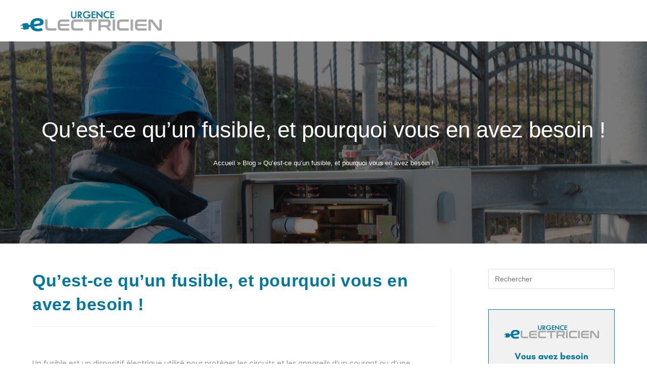

--- FILE ---
content_type: text/html; charset=UTF-8
request_url: https://urgence-electricien.com/les-fusibles/
body_size: 19631
content:

<!DOCTYPE html>
<html class="html" lang="fr-FR"itemscope="itemscope" itemtype="https://schema.org/Article">
<head><meta charset="UTF-8"><script>if(navigator.userAgent.match(/MSIE|Internet Explorer/i)||navigator.userAgent.match(/Trident\/7\..*?rv:11/i)){var href=document.location.href;if(!href.match(/[?&]nowprocket/)){if(href.indexOf("?")==-1){if(href.indexOf("#")==-1){document.location.href=href+"?nowprocket=1"}else{document.location.href=href.replace("#","?nowprocket=1#")}}else{if(href.indexOf("#")==-1){document.location.href=href+"&nowprocket=1"}else{document.location.href=href.replace("#","&nowprocket=1#")}}}}</script><script>class RocketLazyLoadScripts{constructor(){this.triggerEvents=["keydown","mousedown","mousemove","touchmove","touchstart","touchend","wheel"],this.userEventHandler=this._triggerListener.bind(this),this.touchStartHandler=this._onTouchStart.bind(this),this.touchMoveHandler=this._onTouchMove.bind(this),this.touchEndHandler=this._onTouchEnd.bind(this),this.clickHandler=this._onClick.bind(this),this.interceptedClicks=[],window.addEventListener("pageshow",e=>{this.persisted=e.persisted}),window.addEventListener("DOMContentLoaded",()=>{this._preconnect3rdParties()}),this.delayedScripts={normal:[],async:[],defer:[]},this.trash=[],this.allJQueries=[]}_addUserInteractionListener(e){if(document.hidden){e._triggerListener();return}this.triggerEvents.forEach(t=>window.addEventListener(t,e.userEventHandler,{passive:!0})),window.addEventListener("touchstart",e.touchStartHandler,{passive:!0}),window.addEventListener("mousedown",e.touchStartHandler),document.addEventListener("visibilitychange",e.userEventHandler)}_removeUserInteractionListener(){this.triggerEvents.forEach(e=>window.removeEventListener(e,this.userEventHandler,{passive:!0})),document.removeEventListener("visibilitychange",this.userEventHandler)}_onTouchStart(e){"HTML"!==e.target.tagName&&(window.addEventListener("touchend",this.touchEndHandler),window.addEventListener("mouseup",this.touchEndHandler),window.addEventListener("touchmove",this.touchMoveHandler,{passive:!0}),window.addEventListener("mousemove",this.touchMoveHandler),e.target.addEventListener("click",this.clickHandler),this._renameDOMAttribute(e.target,"onclick","rocket-onclick"),this._pendingClickStarted())}_onTouchMove(e){window.removeEventListener("touchend",this.touchEndHandler),window.removeEventListener("mouseup",this.touchEndHandler),window.removeEventListener("touchmove",this.touchMoveHandler,{passive:!0}),window.removeEventListener("mousemove",this.touchMoveHandler),e.target.removeEventListener("click",this.clickHandler),this._renameDOMAttribute(e.target,"rocket-onclick","onclick"),this._pendingClickFinished()}_onTouchEnd(e){window.removeEventListener("touchend",this.touchEndHandler),window.removeEventListener("mouseup",this.touchEndHandler),window.removeEventListener("touchmove",this.touchMoveHandler,{passive:!0}),window.removeEventListener("mousemove",this.touchMoveHandler)}_onClick(e){e.target.removeEventListener("click",this.clickHandler),this._renameDOMAttribute(e.target,"rocket-onclick","onclick"),this.interceptedClicks.push(e),e.preventDefault(),e.stopPropagation(),e.stopImmediatePropagation(),this._pendingClickFinished()}_replayClicks(){window.removeEventListener("touchstart",this.touchStartHandler,{passive:!0}),window.removeEventListener("mousedown",this.touchStartHandler),this.interceptedClicks.forEach(e=>{e.target.dispatchEvent(new MouseEvent("click",{view:e.view,bubbles:!0,cancelable:!0}))})}_waitForPendingClicks(){return new Promise(e=>{this._isClickPending?this._pendingClickFinished=e:e()})}_pendingClickStarted(){this._isClickPending=!0}_pendingClickFinished(){this._isClickPending=!1}_renameDOMAttribute(e,t,i){e.hasAttribute&&e.hasAttribute(t)&&(event.target.setAttribute(i,event.target.getAttribute(t)),event.target.removeAttribute(t))}_triggerListener(){this._removeUserInteractionListener(this),"loading"===document.readyState?document.addEventListener("DOMContentLoaded",this._loadEverythingNow.bind(this)):this._loadEverythingNow()}_preconnect3rdParties(){let e=[];document.querySelectorAll("script[type=rocketlazyloadscript]").forEach(t=>{if(t.hasAttribute("src")){let i=new URL(t.src).origin;i!==location.origin&&e.push({src:i,crossOrigin:t.crossOrigin||"module"===t.getAttribute("data-rocket-type")})}}),e=[...new Map(e.map(e=>[JSON.stringify(e),e])).values()],this._batchInjectResourceHints(e,"preconnect")}async _loadEverythingNow(){this.lastBreath=Date.now(),this._delayEventListeners(this),this._delayJQueryReady(this),this._handleDocumentWrite(),this._registerAllDelayedScripts(),this._preloadAllScripts(),await this._loadScriptsFromList(this.delayedScripts.normal),await this._loadScriptsFromList(this.delayedScripts.defer),await this._loadScriptsFromList(this.delayedScripts.async);try{await this._triggerDOMContentLoaded(),await this._triggerWindowLoad()}catch(e){console.error(e)}window.dispatchEvent(new Event("rocket-allScriptsLoaded")),this._waitForPendingClicks().then(()=>{this._replayClicks()}),this._emptyTrash()}_registerAllDelayedScripts(){document.querySelectorAll("script[type=rocketlazyloadscript]").forEach(e=>{e.hasAttribute("data-rocket-src")?e.hasAttribute("async")&&!1!==e.async?this.delayedScripts.async.push(e):e.hasAttribute("defer")&&!1!==e.defer||"module"===e.getAttribute("data-rocket-type")?this.delayedScripts.defer.push(e):this.delayedScripts.normal.push(e):this.delayedScripts.normal.push(e)})}async _transformScript(e){return await this._littleBreath(),new Promise(t=>{function i(){e.setAttribute("data-rocket-status","executed"),t()}function r(){e.setAttribute("data-rocket-status","failed"),t()}try{let n=e.getAttribute("data-rocket-type"),s=e.getAttribute("data-rocket-src");if(n?(e.type=n,e.removeAttribute("data-rocket-type")):e.removeAttribute("type"),e.addEventListener("load",i),e.addEventListener("error",r),s)e.src=s,e.removeAttribute("data-rocket-src");else if(navigator.userAgent.indexOf("Firefox/")>0){var a=document.createElement("script");[...e.attributes].forEach(e=>{"type"!==e.nodeName&&a.setAttribute("data-rocket-type"===e.nodeName?"type":e.nodeName,e.nodeValue)}),a.text=e.text,e.parentNode.replaceChild(a,e),i()}else e.src="data:text/javascript;base64,"+window.btoa(unescape(encodeURIComponent(e.text)))}catch(o){r()}})}async _loadScriptsFromList(e){let t=e.shift();return t&&t.isConnected?(await this._transformScript(t),this._loadScriptsFromList(e)):Promise.resolve()}_preloadAllScripts(){this._batchInjectResourceHints([...this.delayedScripts.normal,...this.delayedScripts.defer,...this.delayedScripts.async],"preload")}_batchInjectResourceHints(e,t){var i=document.createDocumentFragment();e.forEach(e=>{let r=e.getAttribute&&e.getAttribute("data-rocket-src")||e.src;if(r){let n=document.createElement("link");n.href=r,n.rel=t,"preconnect"!==t&&(n.as="script"),e.getAttribute&&"module"===e.getAttribute("data-rocket-type")&&(n.crossOrigin=!0),e.crossOrigin&&(n.crossOrigin=e.crossOrigin),e.integrity&&(n.integrity=e.integrity),i.appendChild(n),this.trash.push(n)}}),document.head.appendChild(i)}_delayEventListeners(e){let t={};function i(e,i){!function e(i){!t[i]&&(t[i]={originalFunctions:{add:i.addEventListener,remove:i.removeEventListener},eventsToRewrite:[]},i.addEventListener=function(){arguments[0]=r(arguments[0]),t[i].originalFunctions.add.apply(i,arguments)},i.removeEventListener=function(){arguments[0]=r(arguments[0]),t[i].originalFunctions.remove.apply(i,arguments)});function r(e){return t[i].eventsToRewrite.indexOf(e)>=0?"rocket-"+e:e}}(e),t[e].eventsToRewrite.push(i)}function r(e,t){let i=e[t];Object.defineProperty(e,t,{get:()=>i||function(){},set(r){e["rocket"+t]=i=r}})}i(document,"DOMContentLoaded"),i(window,"DOMContentLoaded"),i(window,"load"),i(window,"pageshow"),i(document,"readystatechange"),r(document,"onreadystatechange"),r(window,"onload"),r(window,"onpageshow")}_delayJQueryReady(e){let t;function i(i){if(i&&i.fn&&!e.allJQueries.includes(i)){i.fn.ready=i.fn.init.prototype.ready=function(t){return e.domReadyFired?t.bind(document)(i):document.addEventListener("rocket-DOMContentLoaded",()=>t.bind(document)(i)),i([])};let r=i.fn.on;i.fn.on=i.fn.init.prototype.on=function(){if(this[0]===window){function e(e){return e.split(" ").map(e=>"load"===e||0===e.indexOf("load.")?"rocket-jquery-load":e).join(" ")}"string"==typeof arguments[0]||arguments[0]instanceof String?arguments[0]=e(arguments[0]):"object"==typeof arguments[0]&&Object.keys(arguments[0]).forEach(t=>{delete Object.assign(arguments[0],{[e(t)]:arguments[0][t]})[t]})}return r.apply(this,arguments),this},e.allJQueries.push(i)}t=i}i(window.jQuery),Object.defineProperty(window,"jQuery",{get:()=>t,set(e){i(e)}})}async _triggerDOMContentLoaded(){this.domReadyFired=!0,await this._littleBreath(),document.dispatchEvent(new Event("rocket-DOMContentLoaded")),await this._littleBreath(),window.dispatchEvent(new Event("rocket-DOMContentLoaded")),await this._littleBreath(),document.dispatchEvent(new Event("rocket-readystatechange")),await this._littleBreath(),document.rocketonreadystatechange&&document.rocketonreadystatechange()}async _triggerWindowLoad(){await this._littleBreath(),window.dispatchEvent(new Event("rocket-load")),await this._littleBreath(),window.rocketonload&&window.rocketonload(),await this._littleBreath(),this.allJQueries.forEach(e=>e(window).trigger("rocket-jquery-load")),await this._littleBreath();let e=new Event("rocket-pageshow");e.persisted=this.persisted,window.dispatchEvent(e),await this._littleBreath(),window.rocketonpageshow&&window.rocketonpageshow({persisted:this.persisted})}_handleDocumentWrite(){let e=new Map;document.write=document.writeln=function(t){let i=document.currentScript;i||console.error("WPRocket unable to document.write this: "+t);let r=document.createRange(),n=i.parentElement,s=e.get(i);void 0===s&&(s=i.nextSibling,e.set(i,s));let a=document.createDocumentFragment();r.setStart(a,0),a.appendChild(r.createContextualFragment(t)),n.insertBefore(a,s)}}async _littleBreath(){Date.now()-this.lastBreath>45&&(await this._requestAnimFrame(),this.lastBreath=Date.now())}async _requestAnimFrame(){return document.hidden?new Promise(e=>setTimeout(e)):new Promise(e=>requestAnimationFrame(e))}_emptyTrash(){this.trash.forEach(e=>e.remove())}static run(){let e=new RocketLazyLoadScripts;e._addUserInteractionListener(e)}}RocketLazyLoadScripts.run();</script>
	
	<link rel="profile" href="https://gmpg.org/xfn/11">
	<link rel="shortcut icon" href="https://urgence-electricien.com/wp-content/uploads/2020/01/favicon.png">
	<meta name='robots' content='index, follow, max-image-preview:large, max-snippet:-1, max-video-preview:-1' />

<!-- Google Tag Manager for WordPress by gtm4wp.com -->
<script data-cfasync="false" data-pagespeed-no-defer type="text/javascript">//<![CDATA[
	var gtm4wp_datalayer_name = "dataLayer";
	var dataLayer = dataLayer || [];
//]]>
</script>
<!-- End Google Tag Manager for WordPress by gtm4wp.com --><link rel="pingback" href="https://urgence-electricien.com/xmlrpc.php">
<meta name="viewport" content="width=device-width, initial-scale=1">
	<!-- This site is optimized with the Yoast SEO plugin v18.3 - https://yoast.com/wordpress/plugins/seo/ -->
	<title>Qu&#039;est-ce qu&#039;un fusible, et pourquoi vous en avez besoin !</title><link rel="preload" as="style" href="https://fonts.googleapis.com/css?family=Poppins%3A100%2C200%2C300%2C400%2C500%2C600%2C700%2C800%2C900%2C100i%2C200i%2C300i%2C400i%2C500i%2C600i%2C700i%2C800i%2C900i&#038;subset=latin&#038;display=swap" /><link rel="stylesheet" href="https://fonts.googleapis.com/css?family=Poppins%3A100%2C200%2C300%2C400%2C500%2C600%2C700%2C800%2C900%2C100i%2C200i%2C300i%2C400i%2C500i%2C600i%2C700i%2C800i%2C900i&#038;subset=latin&#038;display=swap" media="print" onload="this.media='all'" /><noscript><link rel="stylesheet" href="https://fonts.googleapis.com/css?family=Poppins%3A100%2C200%2C300%2C400%2C500%2C600%2C700%2C800%2C900%2C100i%2C200i%2C300i%2C400i%2C500i%2C600i%2C700i%2C800i%2C900i&#038;subset=latin&#038;display=swap" /></noscript>
	<meta name="description" content="Toutes les informations sur l&#039;utilisation et l&#039;origine d&#039;un fusible ! Pourquoi le fusible est nécessaire dans un tableau électrique ?" />
	<link rel="canonical" href="https://urgence-electricien.com/les-fusibles/" />
	<meta property="og:locale" content="fr_FR" />
	<meta property="og:type" content="article" />
	<meta property="og:title" content="Qu&#039;est-ce qu&#039;un fusible, et pourquoi vous en avez besoin !" />
	<meta property="og:description" content="Toutes les informations sur l&#039;utilisation et l&#039;origine d&#039;un fusible ! Pourquoi le fusible est nécessaire dans un tableau électrique ?" />
	<meta property="og:url" content="https://urgence-electricien.com/les-fusibles/" />
	<meta property="og:site_name" content="Urgence Électricien" />
	<meta property="article:published_time" content="2022-11-16T14:03:25+00:00" />
	<meta property="article:modified_time" content="2022-11-17T11:43:41+00:00" />
	<meta property="og:image" content="https://urgence-electricien.com/wp-content/uploads/2022/11/fusible-scaled.jpg" />
	<meta property="og:image:width" content="2560" />
	<meta property="og:image:height" content="1707" />
	<meta property="og:image:type" content="image/jpeg" />
	<meta name="twitter:card" content="summary_large_image" />
	<meta name="twitter:label1" content="Écrit par" />
	<meta name="twitter:data1" content="Mathieu" />
	<meta name="twitter:label2" content="Durée de lecture estimée" />
	<meta name="twitter:data2" content="7 minutes" />
	<script type="application/ld+json" class="yoast-schema-graph">{"@context":"https://schema.org","@graph":[{"@type":"WebSite","@id":"https://urgence-electricien.com/#website","url":"https://urgence-electricien.com/","name":"Urgence Électricien","description":"","potentialAction":[{"@type":"SearchAction","target":{"@type":"EntryPoint","urlTemplate":"https://urgence-electricien.com/?s={search_term_string}"},"query-input":"required name=search_term_string"}],"inLanguage":"fr-FR"},{"@type":"ImageObject","@id":"https://urgence-electricien.com/les-fusibles/#primaryimage","inLanguage":"fr-FR","url":"https://urgence-electricien.com/wp-content/uploads/2022/11/fusible-scaled.jpg","contentUrl":"https://urgence-electricien.com/wp-content/uploads/2022/11/fusible-scaled.jpg","width":2560,"height":1707},{"@type":"WebPage","@id":"https://urgence-electricien.com/les-fusibles/#webpage","url":"https://urgence-electricien.com/les-fusibles/","name":"Qu'est-ce qu'un fusible, et pourquoi vous en avez besoin !","isPartOf":{"@id":"https://urgence-electricien.com/#website"},"primaryImageOfPage":{"@id":"https://urgence-electricien.com/les-fusibles/#primaryimage"},"datePublished":"2022-11-16T14:03:25+00:00","dateModified":"2022-11-17T11:43:41+00:00","author":{"@id":"https://urgence-electricien.com/#/schema/person/57f78066664094b490181ee402f76801"},"description":"Toutes les informations sur l'utilisation et l'origine d'un fusible ! Pourquoi le fusible est nécessaire dans un tableau électrique ?","breadcrumb":{"@id":"https://urgence-electricien.com/les-fusibles/#breadcrumb"},"inLanguage":"fr-FR","potentialAction":[{"@type":"ReadAction","target":["https://urgence-electricien.com/les-fusibles/"]}]},{"@type":"BreadcrumbList","@id":"https://urgence-electricien.com/les-fusibles/#breadcrumb","itemListElement":[{"@type":"ListItem","position":1,"name":"Accueil","item":"https://urgence-electricien.com/"},{"@type":"ListItem","position":2,"name":"Blog","item":"https://urgence-electricien.com/blog-actualites/"},{"@type":"ListItem","position":3,"name":"Qu&rsquo;est-ce qu&rsquo;un fusible, et pourquoi vous en avez besoin !"}]},{"@type":"Person","@id":"https://urgence-electricien.com/#/schema/person/57f78066664094b490181ee402f76801","name":"Mathieu","image":{"@type":"ImageObject","@id":"https://urgence-electricien.com/#personlogo","inLanguage":"fr-FR","url":"https://secure.gravatar.com/avatar/92cccd7527373e434cb26c39583aaa88?s=96&d=mm&r=g","contentUrl":"https://secure.gravatar.com/avatar/92cccd7527373e434cb26c39583aaa88?s=96&d=mm&r=g","caption":"Mathieu"}}]}</script>
	<!-- / Yoast SEO plugin. -->


<link rel='dns-prefetch' href='//netdna.bootstrapcdn.com' />
<link rel='dns-prefetch' href='//fonts.googleapis.com' />
<link href='https://fonts.gstatic.com' crossorigin rel='preconnect' />
<link rel="alternate" type="application/rss+xml" title="Urgence Électricien &raquo; Flux" href="https://urgence-electricien.com/feed/" />
<link rel="alternate" type="application/rss+xml" title="Urgence Électricien &raquo; Flux des commentaires" href="https://urgence-electricien.com/comments/feed/" />
<link rel="alternate" type="application/rss+xml" title="Urgence Électricien &raquo; Qu&rsquo;est-ce qu&rsquo;un fusible, et pourquoi vous en avez besoin ! Flux des commentaires" href="https://urgence-electricien.com/les-fusibles/feed/" />
<style type="text/css">
img.wp-smiley,
img.emoji {
	display: inline !important;
	border: none !important;
	box-shadow: none !important;
	height: 1em !important;
	width: 1em !important;
	margin: 0 0.07em !important;
	vertical-align: -0.1em !important;
	background: none !important;
	padding: 0 !important;
}
</style>
	<link rel='stylesheet' id='wp-block-library-css'  href='https://urgence-electricien.com/wp-includes/css/dist/block-library/style.min.css?ver=5.9.12' type='text/css' media='all' />
<style id='wp-block-library-theme-inline-css' type='text/css'>
.wp-block-audio figcaption{color:#555;font-size:13px;text-align:center}.is-dark-theme .wp-block-audio figcaption{color:hsla(0,0%,100%,.65)}.wp-block-code>code{font-family:Menlo,Consolas,monaco,monospace;color:#1e1e1e;padding:.8em 1em;border:1px solid #ddd;border-radius:4px}.wp-block-embed figcaption{color:#555;font-size:13px;text-align:center}.is-dark-theme .wp-block-embed figcaption{color:hsla(0,0%,100%,.65)}.blocks-gallery-caption{color:#555;font-size:13px;text-align:center}.is-dark-theme .blocks-gallery-caption{color:hsla(0,0%,100%,.65)}.wp-block-image figcaption{color:#555;font-size:13px;text-align:center}.is-dark-theme .wp-block-image figcaption{color:hsla(0,0%,100%,.65)}.wp-block-pullquote{border-top:4px solid;border-bottom:4px solid;margin-bottom:1.75em;color:currentColor}.wp-block-pullquote__citation,.wp-block-pullquote cite,.wp-block-pullquote footer{color:currentColor;text-transform:uppercase;font-size:.8125em;font-style:normal}.wp-block-quote{border-left:.25em solid;margin:0 0 1.75em;padding-left:1em}.wp-block-quote cite,.wp-block-quote footer{color:currentColor;font-size:.8125em;position:relative;font-style:normal}.wp-block-quote.has-text-align-right{border-left:none;border-right:.25em solid;padding-left:0;padding-right:1em}.wp-block-quote.has-text-align-center{border:none;padding-left:0}.wp-block-quote.is-large,.wp-block-quote.is-style-large,.wp-block-quote.is-style-plain{border:none}.wp-block-search .wp-block-search__label{font-weight:700}.wp-block-group:where(.has-background){padding:1.25em 2.375em}.wp-block-separator{border:none;border-bottom:2px solid;margin-left:auto;margin-right:auto;opacity:.4}.wp-block-separator:not(.is-style-wide):not(.is-style-dots){width:100px}.wp-block-separator.has-background:not(.is-style-dots){border-bottom:none;height:1px}.wp-block-separator.has-background:not(.is-style-wide):not(.is-style-dots){height:2px}.wp-block-table thead{border-bottom:3px solid}.wp-block-table tfoot{border-top:3px solid}.wp-block-table td,.wp-block-table th{padding:.5em;border:1px solid;word-break:normal}.wp-block-table figcaption{color:#555;font-size:13px;text-align:center}.is-dark-theme .wp-block-table figcaption{color:hsla(0,0%,100%,.65)}.wp-block-video figcaption{color:#555;font-size:13px;text-align:center}.is-dark-theme .wp-block-video figcaption{color:hsla(0,0%,100%,.65)}.wp-block-template-part.has-background{padding:1.25em 2.375em;margin-top:0;margin-bottom:0}
</style>
<style id='global-styles-inline-css' type='text/css'>
body{--wp--preset--color--black: #000000;--wp--preset--color--cyan-bluish-gray: #abb8c3;--wp--preset--color--white: #ffffff;--wp--preset--color--pale-pink: #f78da7;--wp--preset--color--vivid-red: #cf2e2e;--wp--preset--color--luminous-vivid-orange: #ff6900;--wp--preset--color--luminous-vivid-amber: #fcb900;--wp--preset--color--light-green-cyan: #7bdcb5;--wp--preset--color--vivid-green-cyan: #00d084;--wp--preset--color--pale-cyan-blue: #8ed1fc;--wp--preset--color--vivid-cyan-blue: #0693e3;--wp--preset--color--vivid-purple: #9b51e0;--wp--preset--gradient--vivid-cyan-blue-to-vivid-purple: linear-gradient(135deg,rgba(6,147,227,1) 0%,rgb(155,81,224) 100%);--wp--preset--gradient--light-green-cyan-to-vivid-green-cyan: linear-gradient(135deg,rgb(122,220,180) 0%,rgb(0,208,130) 100%);--wp--preset--gradient--luminous-vivid-amber-to-luminous-vivid-orange: linear-gradient(135deg,rgba(252,185,0,1) 0%,rgba(255,105,0,1) 100%);--wp--preset--gradient--luminous-vivid-orange-to-vivid-red: linear-gradient(135deg,rgba(255,105,0,1) 0%,rgb(207,46,46) 100%);--wp--preset--gradient--very-light-gray-to-cyan-bluish-gray: linear-gradient(135deg,rgb(238,238,238) 0%,rgb(169,184,195) 100%);--wp--preset--gradient--cool-to-warm-spectrum: linear-gradient(135deg,rgb(74,234,220) 0%,rgb(151,120,209) 20%,rgb(207,42,186) 40%,rgb(238,44,130) 60%,rgb(251,105,98) 80%,rgb(254,248,76) 100%);--wp--preset--gradient--blush-light-purple: linear-gradient(135deg,rgb(255,206,236) 0%,rgb(152,150,240) 100%);--wp--preset--gradient--blush-bordeaux: linear-gradient(135deg,rgb(254,205,165) 0%,rgb(254,45,45) 50%,rgb(107,0,62) 100%);--wp--preset--gradient--luminous-dusk: linear-gradient(135deg,rgb(255,203,112) 0%,rgb(199,81,192) 50%,rgb(65,88,208) 100%);--wp--preset--gradient--pale-ocean: linear-gradient(135deg,rgb(255,245,203) 0%,rgb(182,227,212) 50%,rgb(51,167,181) 100%);--wp--preset--gradient--electric-grass: linear-gradient(135deg,rgb(202,248,128) 0%,rgb(113,206,126) 100%);--wp--preset--gradient--midnight: linear-gradient(135deg,rgb(2,3,129) 0%,rgb(40,116,252) 100%);--wp--preset--duotone--dark-grayscale: url('#wp-duotone-dark-grayscale');--wp--preset--duotone--grayscale: url('#wp-duotone-grayscale');--wp--preset--duotone--purple-yellow: url('#wp-duotone-purple-yellow');--wp--preset--duotone--blue-red: url('#wp-duotone-blue-red');--wp--preset--duotone--midnight: url('#wp-duotone-midnight');--wp--preset--duotone--magenta-yellow: url('#wp-duotone-magenta-yellow');--wp--preset--duotone--purple-green: url('#wp-duotone-purple-green');--wp--preset--duotone--blue-orange: url('#wp-duotone-blue-orange');--wp--preset--font-size--small: 13px;--wp--preset--font-size--medium: 20px;--wp--preset--font-size--large: 36px;--wp--preset--font-size--x-large: 42px;}.has-black-color{color: var(--wp--preset--color--black) !important;}.has-cyan-bluish-gray-color{color: var(--wp--preset--color--cyan-bluish-gray) !important;}.has-white-color{color: var(--wp--preset--color--white) !important;}.has-pale-pink-color{color: var(--wp--preset--color--pale-pink) !important;}.has-vivid-red-color{color: var(--wp--preset--color--vivid-red) !important;}.has-luminous-vivid-orange-color{color: var(--wp--preset--color--luminous-vivid-orange) !important;}.has-luminous-vivid-amber-color{color: var(--wp--preset--color--luminous-vivid-amber) !important;}.has-light-green-cyan-color{color: var(--wp--preset--color--light-green-cyan) !important;}.has-vivid-green-cyan-color{color: var(--wp--preset--color--vivid-green-cyan) !important;}.has-pale-cyan-blue-color{color: var(--wp--preset--color--pale-cyan-blue) !important;}.has-vivid-cyan-blue-color{color: var(--wp--preset--color--vivid-cyan-blue) !important;}.has-vivid-purple-color{color: var(--wp--preset--color--vivid-purple) !important;}.has-black-background-color{background-color: var(--wp--preset--color--black) !important;}.has-cyan-bluish-gray-background-color{background-color: var(--wp--preset--color--cyan-bluish-gray) !important;}.has-white-background-color{background-color: var(--wp--preset--color--white) !important;}.has-pale-pink-background-color{background-color: var(--wp--preset--color--pale-pink) !important;}.has-vivid-red-background-color{background-color: var(--wp--preset--color--vivid-red) !important;}.has-luminous-vivid-orange-background-color{background-color: var(--wp--preset--color--luminous-vivid-orange) !important;}.has-luminous-vivid-amber-background-color{background-color: var(--wp--preset--color--luminous-vivid-amber) !important;}.has-light-green-cyan-background-color{background-color: var(--wp--preset--color--light-green-cyan) !important;}.has-vivid-green-cyan-background-color{background-color: var(--wp--preset--color--vivid-green-cyan) !important;}.has-pale-cyan-blue-background-color{background-color: var(--wp--preset--color--pale-cyan-blue) !important;}.has-vivid-cyan-blue-background-color{background-color: var(--wp--preset--color--vivid-cyan-blue) !important;}.has-vivid-purple-background-color{background-color: var(--wp--preset--color--vivid-purple) !important;}.has-black-border-color{border-color: var(--wp--preset--color--black) !important;}.has-cyan-bluish-gray-border-color{border-color: var(--wp--preset--color--cyan-bluish-gray) !important;}.has-white-border-color{border-color: var(--wp--preset--color--white) !important;}.has-pale-pink-border-color{border-color: var(--wp--preset--color--pale-pink) !important;}.has-vivid-red-border-color{border-color: var(--wp--preset--color--vivid-red) !important;}.has-luminous-vivid-orange-border-color{border-color: var(--wp--preset--color--luminous-vivid-orange) !important;}.has-luminous-vivid-amber-border-color{border-color: var(--wp--preset--color--luminous-vivid-amber) !important;}.has-light-green-cyan-border-color{border-color: var(--wp--preset--color--light-green-cyan) !important;}.has-vivid-green-cyan-border-color{border-color: var(--wp--preset--color--vivid-green-cyan) !important;}.has-pale-cyan-blue-border-color{border-color: var(--wp--preset--color--pale-cyan-blue) !important;}.has-vivid-cyan-blue-border-color{border-color: var(--wp--preset--color--vivid-cyan-blue) !important;}.has-vivid-purple-border-color{border-color: var(--wp--preset--color--vivid-purple) !important;}.has-vivid-cyan-blue-to-vivid-purple-gradient-background{background: var(--wp--preset--gradient--vivid-cyan-blue-to-vivid-purple) !important;}.has-light-green-cyan-to-vivid-green-cyan-gradient-background{background: var(--wp--preset--gradient--light-green-cyan-to-vivid-green-cyan) !important;}.has-luminous-vivid-amber-to-luminous-vivid-orange-gradient-background{background: var(--wp--preset--gradient--luminous-vivid-amber-to-luminous-vivid-orange) !important;}.has-luminous-vivid-orange-to-vivid-red-gradient-background{background: var(--wp--preset--gradient--luminous-vivid-orange-to-vivid-red) !important;}.has-very-light-gray-to-cyan-bluish-gray-gradient-background{background: var(--wp--preset--gradient--very-light-gray-to-cyan-bluish-gray) !important;}.has-cool-to-warm-spectrum-gradient-background{background: var(--wp--preset--gradient--cool-to-warm-spectrum) !important;}.has-blush-light-purple-gradient-background{background: var(--wp--preset--gradient--blush-light-purple) !important;}.has-blush-bordeaux-gradient-background{background: var(--wp--preset--gradient--blush-bordeaux) !important;}.has-luminous-dusk-gradient-background{background: var(--wp--preset--gradient--luminous-dusk) !important;}.has-pale-ocean-gradient-background{background: var(--wp--preset--gradient--pale-ocean) !important;}.has-electric-grass-gradient-background{background: var(--wp--preset--gradient--electric-grass) !important;}.has-midnight-gradient-background{background: var(--wp--preset--gradient--midnight) !important;}.has-small-font-size{font-size: var(--wp--preset--font-size--small) !important;}.has-medium-font-size{font-size: var(--wp--preset--font-size--medium) !important;}.has-large-font-size{font-size: var(--wp--preset--font-size--large) !important;}.has-x-large-font-size{font-size: var(--wp--preset--font-size--x-large) !important;}
</style>
<link data-minify="1" rel='stylesheet' id='contact-form-7-css'  href='https://urgence-electricien.com/wp-content/cache/min/1/wp-content/plugins/contact-form-7/includes/css/styles.css?ver=1677662632' type='text/css' media='all' />
<link data-minify="1" rel='stylesheet' id='jquery-wpcf7-rating-awesome-style-css'  href='https://urgence-electricien.com/wp-content/cache/min/1/wp-content/plugins/contact-form-7-star-rating-with-font-awersome/asset/css/jquery.wpcf7-starrating.css?ver=1677662632' type='text/css' media='all' />
<link data-minify="1" rel='stylesheet' id='prefix-font-awesome-css'  href='https://urgence-electricien.com/wp-content/cache/min/1/font-awesome/4.7.0/css/font-awesome.min.css?ver=1677662632' type='text/css' media='all' />
<link rel='stylesheet' id='kk-star-ratings-css'  href='https://urgence-electricien.com/wp-content/plugins/kk-star-ratings/src/core/public/css/kk-star-ratings.min.css?ver=5.3.1' type='text/css' media='all' />
<link data-minify="1" rel='stylesheet' id='85a478004-css'  href='https://urgence-electricien.com/wp-content/cache/min/1/wp-content/uploads/essential-addons-elementor/734e5f942.min.css?ver=1677662280' type='text/css' media='all' />
<link rel='stylesheet' id='oceanwp-style-css'  href='https://urgence-electricien.com/wp-content/themes/oceanwp/assets/css/style.min.css?ver=1.0' type='text/css' media='all' />
<link data-minify="1" rel='stylesheet' id='child-style-css'  href='https://urgence-electricien.com/wp-content/cache/min/1/wp-content/themes/oceanwp-enfant/style.css?ver=1677662632' type='text/css' media='all' />
<link data-minify="1" rel='stylesheet' id='font-awesome-css'  href='https://urgence-electricien.com/wp-content/cache/min/1/wp-content/themes/oceanwp/assets/fonts/fontawesome/css/all.min.css?ver=1677662632' type='text/css' media='all' />
<link data-minify="1" rel='stylesheet' id='simple-line-icons-css'  href='https://urgence-electricien.com/wp-content/cache/min/1/wp-content/themes/oceanwp/assets/css/third/simple-line-icons.min.css?ver=1677662632' type='text/css' media='all' />
<link rel='stylesheet' id='magnific-popup-css'  href='https://urgence-electricien.com/wp-content/themes/oceanwp/assets/css/third/magnific-popup.min.css?ver=1.0.0' type='text/css' media='all' />
<link data-minify="1" rel='stylesheet' id='slick-css'  href='https://urgence-electricien.com/wp-content/cache/min/1/wp-content/themes/oceanwp/assets/css/third/slick.min.css?ver=1677662632' type='text/css' media='all' />

<link data-minify="1" rel='stylesheet' id='oe-widgets-style-css'  href='https://urgence-electricien.com/wp-content/cache/min/1/wp-content/plugins/ocean-extra/assets/css/widgets.css?ver=1677662632' type='text/css' media='all' />
<script type="rocketlazyloadscript" data-rocket-type='text/javascript' data-rocket-src='https://urgence-electricien.com/wp-includes/js/jquery/jquery.min.js?ver=3.6.0' id='jquery-core-js' defer></script>
<script type="rocketlazyloadscript" data-rocket-type='text/javascript' data-rocket-src='https://urgence-electricien.com/wp-includes/js/jquery/jquery-migrate.min.js?ver=3.3.2' id='jquery-migrate-js' defer></script>
<link rel="https://api.w.org/" href="https://urgence-electricien.com/wp-json/" /><link rel="alternate" type="application/json" href="https://urgence-electricien.com/wp-json/wp/v2/posts/98290" /><link rel="EditURI" type="application/rsd+xml" title="RSD" href="https://urgence-electricien.com/xmlrpc.php?rsd" />
<link rel="wlwmanifest" type="application/wlwmanifest+xml" href="https://urgence-electricien.com/wp-includes/wlwmanifest.xml" /> 
<meta name="generator" content="WordPress 5.9.12" />
<link rel='shortlink' href='https://urgence-electricien.com/?p=98290' />
<link rel="alternate" type="application/json+oembed" href="https://urgence-electricien.com/wp-json/oembed/1.0/embed?url=https%3A%2F%2Furgence-electricien.com%2Fles-fusibles%2F" />
<link rel="alternate" type="text/xml+oembed" href="https://urgence-electricien.com/wp-json/oembed/1.0/embed?url=https%3A%2F%2Furgence-electricien.com%2Fles-fusibles%2F&#038;format=xml" />

<!-- Google Tag Manager for WordPress by gtm4wp.com -->
<script data-cfasync="false" data-pagespeed-no-defer type="text/javascript">//<![CDATA[
	var dataLayer_content = {"pagePostType":"post","pagePostType2":"single-post","pageCategory":["non-classe"],"pagePostAuthor":"Mathieu"};
	dataLayer.push( dataLayer_content );//]]>
</script>
<script type="rocketlazyloadscript" data-cfasync="false">//<![CDATA[
(function(w,d,s,l,i){w[l]=w[l]||[];w[l].push({'gtm.start':
new Date().getTime(),event:'gtm.js'});var f=d.getElementsByTagName(s)[0],
j=d.createElement(s),dl=l!='dataLayer'?'&l='+l:'';j.async=true;j.src=
'//www.googletagmanager.com/gtm.'+'js?id='+i+dl;f.parentNode.insertBefore(j,f);
})(window,document,'script','dataLayer','GTM-WW887JB');//]]>
</script>
<!-- End Google Tag Manager -->
<!-- End Google Tag Manager for WordPress by gtm4wp.com -->		<script>
			document.documentElement.className = document.documentElement.className.replace( 'no-js', 'js' );
		</script>
				<style>
			.no-js img.lazyload { display: none; }
			figure.wp-block-image img.lazyloading { min-width: 150px; }
							.lazyload, .lazyloading { opacity: 0; }
				.lazyloaded {
					opacity: 1;
					transition: opacity 400ms;
					transition-delay: 0ms;
				}
					</style>
		
<!-- Call Now Button 1.0.8 by Jerry Rietveld (callnowbutton.com) [renderer:cloud, id:20e15c31-b185-43f4-b7c5-b538005326d0]-->
<script type="rocketlazyloadscript" data-minify="1" data-cnb-version="1.0.8" data-rocket-type="text/javascript" data-rocket-src="https://urgence-electricien.com/wp-content/cache/min/1/20e15c31-b185-43f4-b7c5-b538005326d0.js?ver=1677662279" defer></script><link rel="icon" href="https://urgence-electricien.com/wp-content/uploads/2020/01/favicon.png" sizes="32x32" />
<link rel="icon" href="https://urgence-electricien.com/wp-content/uploads/2020/01/favicon.png" sizes="192x192" />
<link rel="apple-touch-icon" href="https://urgence-electricien.com/wp-content/uploads/2020/01/favicon.png" />
<meta name="msapplication-TileImage" content="https://urgence-electricien.com/wp-content/uploads/2020/01/favicon.png" />
<!-- OceanWP CSS -->
<style type="text/css">
.page-header{background-image:url( https://urgence-electricien.com/wp-content/uploads/2022/11/fusible-scaled.jpg ) !important;background-attachment:fixed}/* General CSS */.site-breadcrumbs a:hover,.background-image-page-header .site-breadcrumbs a:hover{color:#0078a2}body .theme-button,body input[type="submit"],body button[type="submit"],body button,body .button,body div.wpforms-container-full .wpforms-form input[type=submit],body div.wpforms-container-full .wpforms-form button[type=submit],body div.wpforms-container-full .wpforms-form .wpforms-page-button{background-color:#0078a2}body .theme-button:hover,body input[type="submit"]:hover,body button[type="submit"]:hover,body button:hover,body .button:hover,body div.wpforms-container-full .wpforms-form input[type=submit]:hover,body div.wpforms-container-full .wpforms-form input[type=submit]:active,body div.wpforms-container-full .wpforms-form button[type=submit]:hover,body div.wpforms-container-full .wpforms-form button[type=submit]:active,body div.wpforms-container-full .wpforms-form .wpforms-page-button:hover,body div.wpforms-container-full .wpforms-form .wpforms-page-button:active{background-color:#0078a2}/* Header CSS */#site-logo #site-logo-inner,.oceanwp-social-menu .social-menu-inner,#site-header.full_screen-header .menu-bar-inner,.after-header-content .after-header-content-inner{height:40px}#site-navigation-wrap .dropdown-menu >li >a,.oceanwp-mobile-menu-icon a,.mobile-menu-close,.after-header-content-inner >a{line-height:40px}#site-header-inner{padding:20px 40px 20px 40px}#site-header.has-header-media .overlay-header-media{background-color:rgba(0,0,0,0.5)}#site-logo #site-logo-inner a img,#site-header.center-header #site-navigation-wrap .middle-site-logo a img{max-width:280px}/* Sidebar CSS */.widget-title{border-color:#0078a2}/* Footer Widgets CSS */#footer-widgets{background-color:#303030}#footer-widgets,#footer-widgets p,#footer-widgets li a:before,#footer-widgets .contact-info-widget span.oceanwp-contact-title,#footer-widgets .recent-posts-date,#footer-widgets .recent-posts-comments,#footer-widgets .widget-recent-posts-icons li .fa{color:#ffffff}#footer-widgets .footer-box a:hover,#footer-widgets a:hover{color:#ffffff}/* Footer Bottom CSS */#footer-bottom{background-color:#303030}#footer-bottom a:hover,#footer-bottom #footer-bottom-menu a:hover{color:#ffffff}/* Typography CSS */#site-navigation-wrap .dropdown-menu >li >a,#site-header.full_screen-header .fs-dropdown-menu >li >a,#site-header.top-header #site-navigation-wrap .dropdown-menu >li >a,#site-header.center-header #site-navigation-wrap .dropdown-menu >li >a,#site-header.medium-header #site-navigation-wrap .dropdown-menu >li >a,.oceanwp-mobile-menu-icon a{font-family:Poppins}
</style>	<!-- Global site tag (gtag.js) - Google Analytics -->
	<script type="rocketlazyloadscript" async data-rocket-src="https://www.googletagmanager.com/gtag/js?id=UA-137582222-2"></script>
	<script type="rocketlazyloadscript">
	  window.dataLayer = window.dataLayer || [];
	  function gtag(){dataLayer.push(arguments);}
	  gtag('js', new Date());

	  gtag('config', 'UA-137582222-2');
	</script>
</head>

<body data-rsssl=1 class="post-template-default single single-post postid-98290 single-format-standard wp-custom-logo wp-embed-responsive oceanwp-theme dropdown-mobile no-header-border default-breakpoint has-sidebar content-right-sidebar post-in-category-non-classe page-with-background-title has-breadcrumbs has-blog-grid elementor-default elementor-kit-49349">
<script type="rocketlazyloadscript" data-rocket-src="// code.tidio.co/ezuzxmid7h9a2tnrlfn9jo1xo8giyil0.js" async> </script>
	
	<div id="outer-wrap" class="site clr">

		
		<div id="wrap" class="clr">

			
			
<header id="site-header" class="minimal-header clr" data-height="40" itemscope="itemscope" itemtype="https://schema.org/WPHeader" role="banner">

	
					
			<div id="site-header-inner" class="clr ">

				
				

<div id="site-logo" class="clr" itemscope itemtype="https://schema.org/Brand" >

	
	<div id="site-logo-inner" class="clr">

		<a href="https://urgence-electricien.com/" class="custom-logo-link" rel="home"><img width="674" height="100"   alt="Urgence Électricien" data-srcset="https://urgence-electricien.com/wp-content/uploads/2022/03/cropped-141414.png 674w, https://urgence-electricien.com/wp-content/uploads/2022/03/cropped-141414-300x45.png 300w"  data-src="https://urgence-electricien.com/wp-content/uploads/2022/03/cropped-141414.png" data-sizes="(max-width: 674px) 100vw, 674px" class="custom-logo lazyload" src="[data-uri]" /><noscript><img width="674" height="100" src="https://urgence-electricien.com/wp-content/uploads/2022/03/cropped-141414.png" class="custom-logo" alt="Urgence Électricien" srcset="https://urgence-electricien.com/wp-content/uploads/2022/03/cropped-141414.png 674w, https://urgence-electricien.com/wp-content/uploads/2022/03/cropped-141414-300x45.png 300w" sizes="(max-width: 674px) 100vw, 674px" /></noscript></a>
	</div><!-- #site-logo-inner -->

	
	
</div><!-- #site-logo -->


				
			</div><!-- #site-header-inner -->

			
			
			
		
		
</header><!-- #site-header -->


						
			<main id="main" class="site-main clr" >

				

<header class="page-header background-image-page-header">

	
	<div class="container clr page-header-inner">

		
			<h1 class="page-header-title clr" itemprop="headline">Qu&rsquo;est-ce qu&rsquo;un fusible, et pourquoi vous en avez besoin !</h1>

			
		
		<nav class="site-breadcrumbs clr"><span><span><a href="https://urgence-electricien.com/">Accueil</a> » <span><a href="https://urgence-electricien.com/blog-actualites/">Blog</a> » <span class="breadcrumb_last" aria-current="page">Qu&rsquo;est-ce qu&rsquo;un fusible, et pourquoi vous en avez besoin !</span></span></span></span></nav>
	</div><!-- .page-header-inner -->

	<span class="background-image-page-header-overlay"></span>
	
</header><!-- .page-header -->


	
	<div id="content-wrap" class="container clr">

		
		<div id="primary" class="content-area clr">

			
			<div id="content" class="site-content clr sigle">

				
				
<article id="post-98290">

	

<header class="entry-header clr">
	<h1 class="single-post-title entry-title" itemprop="headline">Qu&rsquo;est-ce qu&rsquo;un fusible, et pourquoi vous en avez besoin !</h1><!-- .single-post-title -->
</header><!-- .entry-header -->



<div class="entry-content clr" itemprop="text">
	<p>&nbsp;</p>
<p>Un fusible est un dispositif électrique utilisé pour protéger les circuits et les appareils d&rsquo;un courant ou d&rsquo;une tension excessifs ou d&rsquo;autres conditions dangereuses. En d&rsquo;autres termes, un fusible est un dispositif de sécurité qui limite la quantité d&rsquo;électricité circulant dans un appareil pour éviter de l&rsquo;endommager. Un fusible a deux fonctions principales : Il protège les équipements électriques contre les surcharges dangereuses et il veille à ce qu&rsquo;il n&rsquo;y ait pas d&rsquo;incendie dans notre maison à cause d&rsquo;un court-circuit. La deuxième partie n&rsquo;est pas si évidente, mais elle se produit plus souvent qu&rsquo;on ne le pense. Dans ce billet, vous apprendrez ce que sont les fusibles, les différents types de fusibles disponibles pour un usage résidentiel et comment les identifier et les tester. C&rsquo;est parti !</p>
<p>&nbsp;</p>
<p>&nbsp;</p>
<h1>Qu&rsquo;est-ce qu&rsquo;un fusible ?</h1>
<p>Un fusible est un dispositif utilisé pour protéger les circuits et les appareils d&rsquo;un courant excessif. Un fusible est un dispositif de sécurité qui limite la quantité d&rsquo;électricité circulant dans un appareil pour éviter tout dommage. Le courant traversant un fusible est limité par les matériaux utilisés pour le fabriquer, qui fondent lorsqu&rsquo;un courant excessif les traverse, coupant ainsi le flux de courant.</p>
<p>Les fusibles sont l&rsquo;un des plus anciens dispositifs de protection des circuits. Le fonctionnement d&rsquo;un fusible repose sur les caractéristiques temporelles d&rsquo;un fil fusible, qui est constitué d&rsquo;un alliage métallique contenant un pourcentage d&rsquo;azote inférieur à celui du cuivre. Lorsque le courant est interrompu, l&rsquo;alliage métallique a un temps de refroidissement caractéristique qui est bien inférieur au temps nécessaire au courant pour chauffer le fil fusible jusqu&rsquo;au point de fusion. Ce retard dans le refroidissement du fil fusible est à la base du fonctionnement d&rsquo;un fusible en fonction du temps ainsi que de sa défaillance due à la fatigue du métal.</p>
<p><img  width="600" data-src="https://images.pexels.com/photos/7359566/pexels-photo-7359566.jpeg?cs=srgb&amp;dl=pexels-sami-abdullah-7359566.jpg&amp;fm=jpg" class="lazyload" src="[data-uri]" /><noscript><img src="https://images.pexels.com/photos/7359566/pexels-photo-7359566.jpeg?cs=srgb&amp;dl=pexels-sami-abdullah-7359566.jpg&amp;fm=jpg" width="600" /></noscript></p>
<h2>Comment fonctionne un fusible ?</h2>
<p>L&rsquo;électricité circule depuis la source jusqu&rsquo;au disjoncteur (ou fusible) en passant par un fil d&rsquo;alimentation. Si le courant dépasse la valeur nominale du fusible, celui-ci s&rsquo;échauffe et fond, ce qui interrompt le flux d&rsquo;électricité vers le circuit. Le disjoncteur a un délai très court (environ 1 seconde) avant de couper le flux de courant. Avec un fusible, il y a un délai plus long (quelques secondes) avant que le circuit ne soit coupé. Il est important de comprendre la différence entre ces deux dispositifs. Le disjoncteur agit très rapidement pour se protéger contre un court-circuit ou toute autre situation dangereuse. Le fusible agit plus lentement, mais il est efficace pour protéger un appareil dont la consommation de courant est supérieure à celle prévue.</p>
<h2>Les différents types de fusibles</h2>
<p>&#8211; Fusible à réarmement automatique (AR, ou AFR) : Il s&rsquo;agit du type le plus courant de fusible résidentiel. Il détecte la surcharge d&rsquo;un circuit, s&rsquo;ouvre et redémarre lorsque la situation est corrigée. Il s&rsquo;agit de la caractéristique la plus importante, car elle permet d&rsquo;éviter les pannes prolongées dues à un problème d&rsquo;équipement mineur.</p>
<p>&#8211; Fusible à retardement (TDF) : Utilisé pour la protection contre les courants de défaut élevés ou de court-circuit à la terre. Ce type de fusible ne se réarme pas après la suppression du court-circuit.</p>
<p>&#8211; Fusible à déclenchement instantané (IT, ou ITTF) : Utilisé pour la protection contre les courants de défaut élevés à la racine ou à la terre. Ce fusible est conçu pour s&rsquo;ouvrir immédiatement dès que le courant passe.</p>
<p>&#8211; Fusibles spécialisés : Il existe de nombreux types de fusibles spécialisés. En voici quelques exemples :</p>
<p>&#8211; Les disjoncteurs à air : Ils sont généralement utilisés lorsque le circuit fournit une grande quantité de courant à un moteur. Les disjoncteurs à air n&rsquo;ont pas de pièces mobiles et utilisent la pression pour ouvrir et fermer le circuit.</p>
<p>&#8211; Disjoncteurs : Ils sont généralement utilisés dans les circuits haute tension, par exemple dans les maisons équipées de panneaux solaires ou d&rsquo;éoliennes sur le toit.</p>
<p>&#8211; Régulateur de tension : Il est utilisé lorsque la tension est plus faible d&rsquo;un côté d&rsquo;un circuit. Un régulateur de tension peut éviter de nombreux dommages dans les vieilles maisons présentant des problèmes de basse tension.</p>
<p>&#8211; Guide d&rsquo;identification des fusibles Le type de fusible utilisé dans un circuit est indiqué par un code de lettres imprimé sur le fusible. Le type de fusible utilisé dans un circuit est indiqué par un code de lettres imprimé sur le fusible. Les lettres se lisent de gauche à droite et sont suivies d&rsquo;un nombre identifiant l&rsquo;ampérage du fusible.</p>
<p>&#8211; A (ampère)  Ce fusible est destiné aux circuits de 15 ou 20 ampères.</p>
<p>&#8211; B (ampère)  Ce fusible est destiné aux circuits de 20, 30 ou 40 ampères.</p>
<p>&#8211; C (ampère)  Ce fusible est destiné aux circuits de 30, 40 ou 50 ampères.</p>
<p>&#8211; D (ampère)  Ce fusible est destiné aux circuits de 40, 60 ou 80 ampères.</p>
<p>&#8211; E (ampère)  Ce fusible est destiné aux circuits de 60, 80 ou 100 ampères.</p>
<p>&#8211; F (ampère)  Ce fusible est destiné aux circuits de 100, 125 ou 150 ampères.</p>
<p>&nbsp;</p>
<h2>Comment savoir si un fusible est en panne ?</h2>
<p>La première étape du dépannage consiste à s&rsquo;assurer que le circuit est hors tension. Si le disjoncteur est activé, éteignez-le. Ensuite, prenez un testeur de tension et assurez-vous qu&rsquo;il n&rsquo;y a pas de tension entre les deux fils. Ensuite, vous pouvez utiliser un testeur de continuité pour vérifier si le fusible est intact. Si vous ne parvenez pas à tester le fusible, appelez un électricien.</p>
<p><img   alt="" width="657" height="219" data-srcset="https://urgence-electricien.com/wp-content/uploads/2021/04/illustration-article-1024x340-1-300x100.jpg 300w, https://urgence-electricien.com/wp-content/uploads/2021/04/illustration-article-1024x340-1-768x255.jpg 768w, https://urgence-electricien.com/wp-content/uploads/2021/04/illustration-article-1024x340-1.jpg 1024w"  data-src="https://urgence-electricien.com/wp-content/uploads/2021/04/illustration-article-1024x340-1-300x100.jpg" data-sizes="(max-width: 657px) 100vw, 657px" class="alignnone wp-image-75181 lazyload" src="[data-uri]" /><noscript><img class="alignnone wp-image-75181" src="https://urgence-electricien.com/wp-content/uploads/2021/04/illustration-article-1024x340-1-300x100.jpg" alt="" width="657" height="219" srcset="https://urgence-electricien.com/wp-content/uploads/2021/04/illustration-article-1024x340-1-300x100.jpg 300w, https://urgence-electricien.com/wp-content/uploads/2021/04/illustration-article-1024x340-1-768x255.jpg 768w, https://urgence-electricien.com/wp-content/uploads/2021/04/illustration-article-1024x340-1.jpg 1024w" sizes="(max-width: 657px) 100vw, 657px" /></noscript></p>
<h2>Guide d&rsquo;identification des fusibles</h2>
<p>La première étape du dépannage consiste à s&rsquo;assurer que le circuit est hors tension. Si le disjoncteur est activé, éteignez-le. Ensuite, prenez un testeur de tension et assurez-vous qu&rsquo;il n&rsquo;y a pas de tension entre les deux fils. Ensuite, vous pouvez utiliser un testeur de continuité pour vérifier si le fusible est intact. Si vous ne parvenez pas à tester le fusible, appelez un électricien.</p>
<p>&nbsp;</p>
<h2>Limiter la valeur du courant d&rsquo;un fusible</h2>
<p>Un fusible est conçu pour s&rsquo;ouvrir lorsqu&rsquo;il y a un court-circuit ou lorsqu&rsquo;un circuit est surchargé. Selon les circonstances, il peut s&rsquo;ouvrir immédiatement ou après avoir été utilisé plusieurs fois. Un fusible est un disjoncteur automatique qui s&rsquo;ouvre lorsque le courant est trop élevé et se réarme lorsque le courant redescend à un niveau normal. En raison du délai de fonctionnement d&rsquo;un fusible, il peut être utilisé pour protéger les circuits qui utilisent un moteur. Par exemple, si vous installez un luminaire qui nécessite un circuit de 15 ampères et que vous craignez que le circuit ne soit surchargé lorsque vous utilisez le luminaire, vous pouvez installer un fusible de 15 ampères. Mais avant de le faire, vous devez vous assurer que le circuit dispose d&rsquo;une douille de fusible de 15 ampères.</p>
<p>&nbsp;</p>
<h2>Réinitialiser un fusible</h2>
<p>Si un fusible s&rsquo;est déclenché, vous devez le réinitialiser. Vous devez trouver la source de la surcharge. Ensuite, vous devez corriger le problème en réduisant la charge, en retirant une rallonge, etc. Si la surcharge est causée par un court-circuit, elle doit être corrigée par un électricien qualifié.</p>
<p>&nbsp;</p>
<h2>Conclusion</h2>
<p>Les fusibles assurent une protection électrique de base. Ils sont peu coûteux et faciles à installer. Mais lorsqu&rsquo;ils s&rsquo;ouvrent, ils interrompent le flux d&rsquo;électricité. Une fois que le circuit est corrigé, vous devez remplacer le fusible. Si un fusible s&rsquo;ouvre et que vous ne le remplacez pas, le circuit restera inopérant. Le fusible est un dispositif de sécurité qui doit être remplacé lorsqu&rsquo;il se déclenche. Si un fusible ne se déclenche pas, cela signifie qu&rsquo;il y a un problème. Soit il est coincé, soit il est défectueux. Vous devez le remplacer par un nouveau fusible dès que possible.</p>
<p>Faites contrôler votre installation par un <a href="https://urgence-electricien.com/depannage-electrique/">technicien spécialisé</a> en électricité.</p>

</div><!-- .entry -->





<section id="comments" class="comments-area clr has-comments">

	
	
		<div id="respond" class="comment-respond">
		<h3 id="reply-title" class="comment-reply-title">Laisser un commentaire <small><a rel="nofollow" id="cancel-comment-reply-link" href="/les-fusibles/#respond" style="display:none;">Annuler la réponse</a></small></h3><form action="https://urgence-electricien.com/wp-comments-post.php" method="post" id="commentform" class="comment-form" novalidate><div class="comment-textarea"><label for="comment" class="screen-reader-text">Comment</label><textarea name="comment" id="comment" cols="39" rows="4" tabindex="0" class="textarea-comment" placeholder="Your comment here..."></textarea></div><div class="comment-form-author"><label for="author" class="screen-reader-text">Enter your name or username to comment</label><input type="text" name="author" id="author" value="" placeholder="Nom (nécessaire)" size="22" tabindex="0" aria-required="true" class="input-name" /></div>
<div class="comment-form-email"><label for="email" class="screen-reader-text">Enter your email address to comment</label><input type="text" name="email" id="email" value="" placeholder="E-mail (nécessaire)" size="22" tabindex="0" aria-required="true" class="input-email" /></div>
<div class="comment-form-url"><label for="url" class="screen-reader-text">Enter your website URL (optional)</label><input type="text" name="url" id="url" value="" placeholder="Site web" size="22" tabindex="0" class="input-website" /></div>
<p class="form-submit"><input name="submit" type="submit" id="comment-submit" class="submit" value="Publier le commentaire" /> <input type='hidden' name='comment_post_ID' value='98290' id='comment_post_ID' />
<input type='hidden' name='comment_parent' id='comment_parent' value='0' />
</p></form>	</div><!-- #respond -->
	
</section><!-- #comments -->

</article>

				
			</div><!-- #content -->

			
		</div><!-- #primary -->

		

<aside id="right-sidebar" class="sidebar-container widget-area sidebar-primary" itemscope="itemscope" itemtype="https://schema.org/WPSideBar" role="complementary" aria-label="Primary Sidebar">

	
	<div id="right-sidebar-inner" class="clr">

		<div id="search-2" class="sidebar-box widget_search clr">
<form role="search" method="get" class="searchform" action="https://urgence-electricien.com/">
	<label for="ocean-search-form-1">
		<span class="screen-reader-text">Search for:</span>
		<input type="search" id="ocean-search-form-1" class="field" autocomplete="off" placeholder="Rechercher" name="s">
			</label>
	</form>
</div><div id="block-3" class="sidebar-box widget_block clr">
<div class="wp-container-4 wp-block-group FixedWidget__fixed_widget"><div class="wp-block-group__inner-container">
<div class="wp-container-3 wp-block-group"><div class="wp-block-group__inner-container">
<div class="wp-container-2 wp-block-group FixedWidget__fixed_widget"><div class="wp-block-group__inner-container">
<div class="wp-block-image FixedWidget__stop_widget"><figure class="aligncenter size-full"><a href="https://urgence-electricien.com/diagnostique/"><img width="500" height="500"  alt=""  data-srcset="https://urgence-electricien.com/wp-content/uploads/2023/01/Vous-avez-besoin-un-conseil-dexpert-1.png 500w, https://urgence-electricien.com/wp-content/uploads/2023/01/Vous-avez-besoin-un-conseil-dexpert-1-300x300.png 300w, https://urgence-electricien.com/wp-content/uploads/2023/01/Vous-avez-besoin-un-conseil-dexpert-1-150x150.png 150w"  data-src="https://urgence-electricien.com/wp-content/uploads/2023/01/Vous-avez-besoin-un-conseil-dexpert-1.png" data-sizes="(max-width: 500px) 100vw, 500px" class="wp-image-98687 lazyload" src="[data-uri]" /><noscript><img width="500" height="500" src="https://urgence-electricien.com/wp-content/uploads/2023/01/Vous-avez-besoin-un-conseil-dexpert-1.png" alt="" class="wp-image-98687" srcset="https://urgence-electricien.com/wp-content/uploads/2023/01/Vous-avez-besoin-un-conseil-dexpert-1.png 500w, https://urgence-electricien.com/wp-content/uploads/2023/01/Vous-avez-besoin-un-conseil-dexpert-1-300x300.png 300w, https://urgence-electricien.com/wp-content/uploads/2023/01/Vous-avez-besoin-un-conseil-dexpert-1-150x150.png 150w" sizes="(max-width: 500px) 100vw, 500px" /></noscript></a></figure></div>
</div></div>
</div></div>
</div></div>
</div><div id="ocean_recent_posts-2" class="sidebar-box widget-oceanwp-recent-posts recent-posts-widget clr"><h4 class="widget-title">Articles récents</h4>
				<ul class="oceanwp-recent-posts clr">

					
							<li class="clr">

																	<a href="https://urgence-electricien.com/tout-savoir-sur-les-fenetre-velux/" title="Tout savoir sur les fenêtres Velux" class="recent-posts-thumbnail">
										<img width="150" height="150"   alt="Tout savoir sur les fenêtres Velux" itemprop="image" loading="lazy" data-src="https://urgence-electricien.com/wp-content/uploads/2023/06/velux-150x150.jpg" class="attachment-thumbnail size-thumbnail wp-post-image lazyload" src="[data-uri]" /><noscript><img width="150" height="150" src="https://urgence-electricien.com/wp-content/uploads/2023/06/velux-150x150.jpg" class="attachment-thumbnail size-thumbnail wp-post-image" alt="Tout savoir sur les fenêtres Velux" itemprop="image" loading="lazy" /></noscript>
										<span class="overlay"></span>
									</a>
								
								<div class="recent-posts-details clr">

									<div class="recent-posts-details-inner clr">

										<a href="https://urgence-electricien.com/tout-savoir-sur-les-fenetre-velux/" class="recent-posts-title">Tout savoir sur les fenêtres Velux</a>

										<div class="recent-posts-info clr">
											<div class="recent-posts-date">29 juin 2023<span class="sep">/</span></div>
											<div class="recent-posts-comments"><a href="https://urgence-electricien.com/tout-savoir-sur-les-fenetre-velux/#respond">0 commentaire</a></div>
										</div>

									</div>

								</div>

							</li>

						
							<li class="clr">

																	<a href="https://urgence-electricien.com/joint-de-filasse/" title="Joint de filasse : le guide d&rsquo;installation" class="recent-posts-thumbnail">
										<img width="150" height="150"   alt="Joint de filasse : le guide d&rsquo;installation" itemprop="image" loading="lazy" data-src="https://urgence-electricien.com/wp-content/uploads/2023/02/Filasse-plomberie-150x150.webp" class="attachment-thumbnail size-thumbnail wp-post-image lazyload" src="[data-uri]" /><noscript><img width="150" height="150" src="https://urgence-electricien.com/wp-content/uploads/2023/02/Filasse-plomberie-150x150.webp" class="attachment-thumbnail size-thumbnail wp-post-image" alt="Joint de filasse : le guide d&rsquo;installation" itemprop="image" loading="lazy" /></noscript>
										<span class="overlay"></span>
									</a>
								
								<div class="recent-posts-details clr">

									<div class="recent-posts-details-inner clr">

										<a href="https://urgence-electricien.com/joint-de-filasse/" class="recent-posts-title">Joint de filasse : le guide d&rsquo;installation</a>

										<div class="recent-posts-info clr">
											<div class="recent-posts-date">7 février 2023<span class="sep">/</span></div>
											<div class="recent-posts-comments"><a href="https://urgence-electricien.com/joint-de-filasse/#respond">0 commentaire</a></div>
										</div>

									</div>

								</div>

							</li>

						
							<li class="clr">

																	<a href="https://urgence-electricien.com/gache-electrique/" title="Quelle gâche électrique choisir ?" class="recent-posts-thumbnail">
										<img width="150" height="150"   alt="Quelle gâche électrique choisir ?" itemprop="image" loading="lazy" data-src="https://urgence-electricien.com/wp-content/uploads/2023/02/Gache-electrique-150x150.jpg" class="attachment-thumbnail size-thumbnail wp-post-image lazyload" src="[data-uri]" /><noscript><img width="150" height="150" src="https://urgence-electricien.com/wp-content/uploads/2023/02/Gache-electrique-150x150.jpg" class="attachment-thumbnail size-thumbnail wp-post-image" alt="Quelle gâche électrique choisir ?" itemprop="image" loading="lazy" /></noscript>
										<span class="overlay"></span>
									</a>
								
								<div class="recent-posts-details clr">

									<div class="recent-posts-details-inner clr">

										<a href="https://urgence-electricien.com/gache-electrique/" class="recent-posts-title">Quelle gâche électrique choisir ?</a>

										<div class="recent-posts-info clr">
											<div class="recent-posts-date">2 février 2023<span class="sep">/</span></div>
											<div class="recent-posts-comments"><a href="https://urgence-electricien.com/gache-electrique/#respond">0 commentaire</a></div>
										</div>

									</div>

								</div>

							</li>

						
							<li class="clr">

																	<a href="https://urgence-electricien.com/sanibroyeur-decouvrez-tout-ce-quil-faut-connaitre-sur-ce-broyeur/" title="Sanibroyeur : Découvrez tout ce qu’il faut connaître sur ce broyeur" class="recent-posts-thumbnail">
										<img width="150" height="150"   alt="Sanibroyeur : Découvrez tout ce qu’il faut connaître sur ce broyeur" itemprop="image" loading="lazy" data-srcset="https://urgence-electricien.com/wp-content/uploads/2023/01/Installation-dun-sanibroyeur-150x150.jpg 150w, https://urgence-electricien.com/wp-content/uploads/2023/01/Installation-dun-sanibroyeur-300x300.jpg 300w, https://urgence-electricien.com/wp-content/uploads/2023/01/Installation-dun-sanibroyeur-768x768.jpg 768w, https://urgence-electricien.com/wp-content/uploads/2023/01/Installation-dun-sanibroyeur.jpg 800w"  data-src="https://urgence-electricien.com/wp-content/uploads/2023/01/Installation-dun-sanibroyeur-150x150.jpg" data-sizes="(max-width: 150px) 100vw, 150px" class="attachment-thumbnail size-thumbnail wp-post-image lazyload" src="[data-uri]" /><noscript><img width="150" height="150" src="https://urgence-electricien.com/wp-content/uploads/2023/01/Installation-dun-sanibroyeur-150x150.jpg" class="attachment-thumbnail size-thumbnail wp-post-image" alt="Sanibroyeur : Découvrez tout ce qu’il faut connaître sur ce broyeur" itemprop="image" loading="lazy" srcset="https://urgence-electricien.com/wp-content/uploads/2023/01/Installation-dun-sanibroyeur-150x150.jpg 150w, https://urgence-electricien.com/wp-content/uploads/2023/01/Installation-dun-sanibroyeur-300x300.jpg 300w, https://urgence-electricien.com/wp-content/uploads/2023/01/Installation-dun-sanibroyeur-768x768.jpg 768w, https://urgence-electricien.com/wp-content/uploads/2023/01/Installation-dun-sanibroyeur.jpg 800w" sizes="(max-width: 150px) 100vw, 150px" /></noscript>
										<span class="overlay"></span>
									</a>
								
								<div class="recent-posts-details clr">

									<div class="recent-posts-details-inner clr">

										<a href="https://urgence-electricien.com/sanibroyeur-decouvrez-tout-ce-quil-faut-connaitre-sur-ce-broyeur/" class="recent-posts-title">Sanibroyeur : Découvrez tout ce qu’il faut connaître sur ce broyeur</a>

										<div class="recent-posts-info clr">
											<div class="recent-posts-date">25 janvier 2023<span class="sep">/</span></div>
											<div class="recent-posts-comments"><a href="https://urgence-electricien.com/sanibroyeur-decouvrez-tout-ce-quil-faut-connaitre-sur-ce-broyeur/#respond">0 commentaire</a></div>
										</div>

									</div>

								</div>

							</li>

						
							<li class="clr">

																	<a href="https://urgence-electricien.com/pompe-a-chaleur/" title="Pompe à chaleur air/eau et air/air" class="recent-posts-thumbnail">
										<img width="150" height="150"   alt="Pompe à chaleur air/eau et air/air" itemprop="image" loading="lazy" data-src="https://urgence-electricien.com/wp-content/uploads/2023/01/Installation-dune-pompe-a-chaleur-150x150.jpg" class="attachment-thumbnail size-thumbnail wp-post-image lazyload" src="[data-uri]" /><noscript><img width="150" height="150" src="https://urgence-electricien.com/wp-content/uploads/2023/01/Installation-dune-pompe-a-chaleur-150x150.jpg" class="attachment-thumbnail size-thumbnail wp-post-image" alt="Pompe à chaleur air/eau et air/air" itemprop="image" loading="lazy" /></noscript>
										<span class="overlay"></span>
									</a>
								
								<div class="recent-posts-details clr">

									<div class="recent-posts-details-inner clr">

										<a href="https://urgence-electricien.com/pompe-a-chaleur/" class="recent-posts-title">Pompe à chaleur air/eau et air/air</a>

										<div class="recent-posts-info clr">
											<div class="recent-posts-date">18 janvier 2023<span class="sep">/</span></div>
											<div class="recent-posts-comments"><a href="https://urgence-electricien.com/pompe-a-chaleur/#respond">0 commentaire</a></div>
										</div>

									</div>

								</div>

							</li>

						
					
				</ul>

				
			</div>
	</div><!-- #sidebar-inner -->

	
</aside><!-- #right-sidebar -->


	</div><!-- #content-wrap -->

	

	</main><!-- #main -->

	
	
	
		
<footer id="footer" class="site-footer" itemscope="itemscope" itemtype="https://schema.org/WPFooter" role="contentinfo">

	
	<div id="footer-inner" class="clr">

		

<div id="footer-widgets" class="oceanwp-row clr">

	
	<div class="footer-widgets-inner container">

					<div class="footer-box span_1_of_3 col col-1">
				<div id="media_image-3" class="footer-widget widget_media_image clr"><img width="300" height="45"   alt="" style="max-width: 100%; height: auto;" data-srcset="https://urgence-electricien.com/wp-content/uploads/2022/03/141414-300x45.png 300w, https://urgence-electricien.com/wp-content/uploads/2022/03/141414.png 674w"  data-src="https://urgence-electricien.com/wp-content/uploads/2022/03/141414-300x45.png" data-sizes="(max-width: 300px) 100vw, 300px" class="image wp-image-75769  attachment-medium size-medium lazyload" src="[data-uri]" /><noscript><img width="300" height="45" src="https://urgence-electricien.com/wp-content/uploads/2022/03/141414-300x45.png" class="image wp-image-75769  attachment-medium size-medium" alt="" style="max-width: 100%; height: auto;" srcset="https://urgence-electricien.com/wp-content/uploads/2022/03/141414-300x45.png 300w, https://urgence-electricien.com/wp-content/uploads/2022/03/141414.png 674w" sizes="(max-width: 300px) 100vw, 300px" /></noscript></div><div id="custom_html-6" class="widget_text footer-widget widget_custom_html clr"><div class="textwidget custom-html-widget">
</div></div>			</div><!-- .footer-one-box -->

							<div class="footer-box span_1_of_3 col col-2">
					<div id="custom_html-3" class="widget_text footer-widget widget_custom_html clr"><div class="textwidget custom-html-widget"><h3>
	Urgence Électricien
</h3>
<a href="https://urgence-electricien.com">Accueil</a>
<br />
<a href="https://urgence-electricien.com/blog-actualites/">Actualité</a>
<br />
<a href="https://urgence-electricien.com/contact/">Contact</a><br>
<a class="social" href="https://www.facebook.com/Urgence-Electricien-100320181725535/" target="_blank" rel="noopener"><img data-src='https://urgence-electricien.com/wp-content/uploads/2020/08/picto-facebook-2.png' class='lazyload' src='[data-uri]' /><noscript><img src="https://urgence-electricien.com/wp-content/uploads/2020/08/picto-facebook-2.png"/></noscript></a>
<a class="social" href="https://twitter.com/UElectricien" target="_blank" rel="noopener"><img  data-src='https://urgence-electricien.com/wp-content/uploads/2020/08/picto-twitter.png' class='lazyload' src='[data-uri]'><noscript><img src="https://urgence-electricien.com/wp-content/uploads/2020/08/picto-twitter.png"></noscript></a>
<a class="social" href="https://www.instagram.com/urgenceelectricien/?hl=fr" target="_blank" rel="noopener"><img  data-src='https://urgence-electricien.com/wp-content/uploads/2020/08/picto-instagram.png' class='lazyload' src='[data-uri]'><noscript><img src="https://urgence-electricien.com/wp-content/uploads/2020/08/picto-instagram.png"></noscript></a></div></div>				</div><!-- .footer-one-box -->
				
							<div class="footer-box span_1_of_3 col col-3 ">
					<div id="custom_html-4" class="widget_text footer-widget widget_custom_html clr"><div class="textwidget custom-html-widget"><div class="encart">
	<img  data-src="https://urgence-electricien.com/wp-content/uploads/2020/01/picto-phone.png" class="picto lazyload" src="[data-uri]" /><noscript><img class="picto" src="https://urgence-electricien.com/wp-content/uploads/2020/01/picto-phone.png"/></noscript> <a href="tel:0185421502">01 85 42 15 02</a>
</div>
<div class="encart">
	<img  data-src="https://urgence-electricien.com/wp-content/uploads/2020/01/picto-mail.png" class="picto lazyload" src="[data-uri]" /><noscript><img class="picto" src="https://urgence-electricien.com/wp-content/uploads/2020/01/picto-mail.png"/></noscript> <a href="mail:contact@urgence-electricien.com">contact@urgence-electricien.com</a>
</div></div></div>				</div><!-- .footer-one-box -->
				
			
			
	</div><!-- .container -->

	
</div><!-- #footer-widgets -->



<div id="footer-bottom" class="clr no-footer-nav">

	
	<div id="footer-bottom-inner" class="container clr">

		
		
			<div id="copyright" class="clr" role="contentinfo">
				© 2020 - <a href="https://urgence-electricien.com">Urgence Électricien</a> - <a href="https://urgence-electricien.com/mentions-legales/">Mentions légales</a>			</div><!-- #copyright -->

			
	</div><!-- #footer-bottom-inner -->

	
</div><!-- #footer-bottom -->


	</div><!-- #footer-inner -->

	
</footer><!-- #footer -->

	
	
</div><!-- #wrap -->


</div><!-- #outer-wrap -->



<a id="scroll-top" class="scroll-top-right" href="#"><span class="fa fa-angle-up" aria-label="Scroll to the top of the page"></span></a>





<!-- Google Tag Manager (noscript) -->
<noscript><iframe 
height="0" width="0" style="display:none;visibility:hidden" aria-hidden="true" data-src="https://www.googletagmanager.com/ns.html?id=GTM-WW887JB" class="lazyload" src="[data-uri]"></iframe></noscript>
<!-- End Google Tag Manager (noscript) --><style>.wp-container-2 .alignleft { float: left; margin-right: 2em; }.wp-container-2 .alignright { float: right; margin-left: 2em; }</style>
<style>.wp-container-3 .alignleft { float: left; margin-right: 2em; }.wp-container-3 .alignright { float: right; margin-left: 2em; }</style>
<style>.wp-container-4 .alignleft { float: left; margin-right: 2em; }.wp-container-4 .alignright { float: right; margin-left: 2em; }</style>
<script type="rocketlazyloadscript" data-rocket-type='text/javascript' data-rocket-src='https://urgence-electricien.com/wp-includes/js/dist/vendor/regenerator-runtime.min.js?ver=0.13.9' id='regenerator-runtime-js' defer></script>
<script type="rocketlazyloadscript" data-rocket-type='text/javascript' data-rocket-src='https://urgence-electricien.com/wp-includes/js/dist/vendor/wp-polyfill.min.js?ver=3.15.0' id='wp-polyfill-js'></script>
<script type='text/javascript' id='contact-form-7-js-extra'>
/* <![CDATA[ */
var wpcf7 = {"api":{"root":"https:\/\/urgence-electricien.com\/wp-json\/","namespace":"contact-form-7\/v1"},"cached":"1"};
/* ]]> */
</script>
<script type="rocketlazyloadscript" data-minify="1" data-rocket-type='text/javascript' data-rocket-src='https://urgence-electricien.com/wp-content/cache/min/1/wp-content/plugins/contact-form-7/includes/js/index.js?ver=1677662632' id='contact-form-7-js' defer></script>
<script type="rocketlazyloadscript" data-minify="1" data-rocket-type='text/javascript' data-rocket-src='https://urgence-electricien.com/wp-content/cache/min/1/wp-content/plugins/contact-form-7-star-rating-with-font-awersome/asset/js/jquery.wpcf7-starrating.js?ver=1677662632' id='jquery-wpcf7-starrating-awesome-js' defer></script>
<script type='text/javascript' id='kk-star-ratings-js-extra'>
/* <![CDATA[ */
var kk_star_ratings = {"action":"kk-star-ratings","endpoint":"https:\/\/urgence-electricien.com\/wp-admin\/admin-ajax.php","nonce":"142c95aac7"};
/* ]]> */
</script>
<script type="rocketlazyloadscript" data-rocket-type='text/javascript' data-rocket-src='https://urgence-electricien.com/wp-content/plugins/kk-star-ratings/src/core/public/js/kk-star-ratings.min.js?ver=5.3.1' id='kk-star-ratings-js' defer></script>
<script type="rocketlazyloadscript" data-minify="1" data-rocket-type='text/javascript' data-rocket-src='https://urgence-electricien.com/wp-content/cache/min/1/wp-content/plugins/duracelltomi-google-tag-manager/js/gtm4wp-form-move-tracker.js?ver=1677662632' id='gtm4wp-form-move-tracker-js' defer></script>
<script type='text/javascript' id='85a478004-js-extra'>
/* <![CDATA[ */
var localize = {"ajaxurl":"https:\/\/urgence-electricien.com\/wp-admin\/admin-ajax.php","nonce":"7b854ff29f","i18n":{"added":"Added ","compare":"Compare","loading":"Loading..."},"page_permalink":"https:\/\/urgence-electricien.com\/les-fusibles\/"};
/* ]]> */
</script>
<script type="rocketlazyloadscript" data-rocket-type='text/javascript' data-rocket-src='https://urgence-electricien.com/wp-content/uploads/essential-addons-elementor/734e5f942.min.js?ver=1766211886' id='85a478004-js' defer></script>
<script type="rocketlazyloadscript" data-rocket-type='text/javascript' id='rocket-browser-checker-js-after'>
"use strict";var _createClass=function(){function defineProperties(target,props){for(var i=0;i<props.length;i++){var descriptor=props[i];descriptor.enumerable=descriptor.enumerable||!1,descriptor.configurable=!0,"value"in descriptor&&(descriptor.writable=!0),Object.defineProperty(target,descriptor.key,descriptor)}}return function(Constructor,protoProps,staticProps){return protoProps&&defineProperties(Constructor.prototype,protoProps),staticProps&&defineProperties(Constructor,staticProps),Constructor}}();function _classCallCheck(instance,Constructor){if(!(instance instanceof Constructor))throw new TypeError("Cannot call a class as a function")}var RocketBrowserCompatibilityChecker=function(){function RocketBrowserCompatibilityChecker(options){_classCallCheck(this,RocketBrowserCompatibilityChecker),this.passiveSupported=!1,this._checkPassiveOption(this),this.options=!!this.passiveSupported&&options}return _createClass(RocketBrowserCompatibilityChecker,[{key:"_checkPassiveOption",value:function(self){try{var options={get passive(){return!(self.passiveSupported=!0)}};window.addEventListener("test",null,options),window.removeEventListener("test",null,options)}catch(err){self.passiveSupported=!1}}},{key:"initRequestIdleCallback",value:function(){!1 in window&&(window.requestIdleCallback=function(cb){var start=Date.now();return setTimeout(function(){cb({didTimeout:!1,timeRemaining:function(){return Math.max(0,50-(Date.now()-start))}})},1)}),!1 in window&&(window.cancelIdleCallback=function(id){return clearTimeout(id)})}},{key:"isDataSaverModeOn",value:function(){return"connection"in navigator&&!0===navigator.connection.saveData}},{key:"supportsLinkPrefetch",value:function(){var elem=document.createElement("link");return elem.relList&&elem.relList.supports&&elem.relList.supports("prefetch")&&window.IntersectionObserver&&"isIntersecting"in IntersectionObserverEntry.prototype}},{key:"isSlowConnection",value:function(){return"connection"in navigator&&"effectiveType"in navigator.connection&&("2g"===navigator.connection.effectiveType||"slow-2g"===navigator.connection.effectiveType)}}]),RocketBrowserCompatibilityChecker}();
</script>
<script type='text/javascript' id='rocket-preload-links-js-extra'>
/* <![CDATA[ */
var RocketPreloadLinksConfig = {"excludeUris":"\/(?:.+\/)?feed(?:\/(?:.+\/?)?)?$|\/(?:.+\/)?embed\/|\/(index\\.php\/)?(.*)wp\\-json(\/.*|$)|\/refer\/|\/go\/|\/recommend\/|\/recommends\/","usesTrailingSlash":"1","imageExt":"jpg|jpeg|gif|png|tiff|bmp|webp|avif|pdf|doc|docx|xls|xlsx|php","fileExt":"jpg|jpeg|gif|png|tiff|bmp|webp|avif|pdf|doc|docx|xls|xlsx|php|html|htm","siteUrl":"https:\/\/urgence-electricien.com","onHoverDelay":"100","rateThrottle":"3"};
/* ]]> */
</script>
<script type="rocketlazyloadscript" data-rocket-type='text/javascript' id='rocket-preload-links-js-after'>
(function() {
"use strict";var r="function"==typeof Symbol&&"symbol"==typeof Symbol.iterator?function(e){return typeof e}:function(e){return e&&"function"==typeof Symbol&&e.constructor===Symbol&&e!==Symbol.prototype?"symbol":typeof e},e=function(){function i(e,t){for(var n=0;n<t.length;n++){var i=t[n];i.enumerable=i.enumerable||!1,i.configurable=!0,"value"in i&&(i.writable=!0),Object.defineProperty(e,i.key,i)}}return function(e,t,n){return t&&i(e.prototype,t),n&&i(e,n),e}}();function i(e,t){if(!(e instanceof t))throw new TypeError("Cannot call a class as a function")}var t=function(){function n(e,t){i(this,n),this.browser=e,this.config=t,this.options=this.browser.options,this.prefetched=new Set,this.eventTime=null,this.threshold=1111,this.numOnHover=0}return e(n,[{key:"init",value:function(){!this.browser.supportsLinkPrefetch()||this.browser.isDataSaverModeOn()||this.browser.isSlowConnection()||(this.regex={excludeUris:RegExp(this.config.excludeUris,"i"),images:RegExp(".("+this.config.imageExt+")$","i"),fileExt:RegExp(".("+this.config.fileExt+")$","i")},this._initListeners(this))}},{key:"_initListeners",value:function(e){-1<this.config.onHoverDelay&&document.addEventListener("mouseover",e.listener.bind(e),e.listenerOptions),document.addEventListener("mousedown",e.listener.bind(e),e.listenerOptions),document.addEventListener("touchstart",e.listener.bind(e),e.listenerOptions)}},{key:"listener",value:function(e){var t=e.target.closest("a"),n=this._prepareUrl(t);if(null!==n)switch(e.type){case"mousedown":case"touchstart":this._addPrefetchLink(n);break;case"mouseover":this._earlyPrefetch(t,n,"mouseout")}}},{key:"_earlyPrefetch",value:function(t,e,n){var i=this,r=setTimeout(function(){if(r=null,0===i.numOnHover)setTimeout(function(){return i.numOnHover=0},1e3);else if(i.numOnHover>i.config.rateThrottle)return;i.numOnHover++,i._addPrefetchLink(e)},this.config.onHoverDelay);t.addEventListener(n,function e(){t.removeEventListener(n,e,{passive:!0}),null!==r&&(clearTimeout(r),r=null)},{passive:!0})}},{key:"_addPrefetchLink",value:function(i){return this.prefetched.add(i.href),new Promise(function(e,t){var n=document.createElement("link");n.rel="prefetch",n.href=i.href,n.onload=e,n.onerror=t,document.head.appendChild(n)}).catch(function(){})}},{key:"_prepareUrl",value:function(e){if(null===e||"object"!==(void 0===e?"undefined":r(e))||!1 in e||-1===["http:","https:"].indexOf(e.protocol))return null;var t=e.href.substring(0,this.config.siteUrl.length),n=this._getPathname(e.href,t),i={original:e.href,protocol:e.protocol,origin:t,pathname:n,href:t+n};return this._isLinkOk(i)?i:null}},{key:"_getPathname",value:function(e,t){var n=t?e.substring(this.config.siteUrl.length):e;return n.startsWith("/")||(n="/"+n),this._shouldAddTrailingSlash(n)?n+"/":n}},{key:"_shouldAddTrailingSlash",value:function(e){return this.config.usesTrailingSlash&&!e.endsWith("/")&&!this.regex.fileExt.test(e)}},{key:"_isLinkOk",value:function(e){return null!==e&&"object"===(void 0===e?"undefined":r(e))&&(!this.prefetched.has(e.href)&&e.origin===this.config.siteUrl&&-1===e.href.indexOf("?")&&-1===e.href.indexOf("#")&&!this.regex.excludeUris.test(e.href)&&!this.regex.images.test(e.href))}}],[{key:"run",value:function(){"undefined"!=typeof RocketPreloadLinksConfig&&new n(new RocketBrowserCompatibilityChecker({capture:!0,passive:!0}),RocketPreloadLinksConfig).init()}}]),n}();t.run();
}());
</script>
<script type='text/javascript' id='custom-js-js-extra'>
/* <![CDATA[ */
var ajaxurl = "https:\/\/urgence-electricien.com\/wp-admin\/admin-ajax.php";
/* ]]> */
</script>
<script type="rocketlazyloadscript" data-minify="1" data-rocket-type='text/javascript' data-rocket-src='https://urgence-electricien.com/wp-content/cache/min/1/wp-content/themes/oceanwp-enfant/js/script.js?ver=1677662632' id='custom-js-js' defer></script>
<script type="rocketlazyloadscript" data-rocket-type='text/javascript' data-rocket-src='https://urgence-electricien.com/wp-includes/js/comment-reply.min.js?ver=5.9.12' id='comment-reply-js' defer></script>
<script type="rocketlazyloadscript" data-rocket-type='text/javascript' data-rocket-src='https://urgence-electricien.com/wp-includes/js/imagesloaded.min.js?ver=4.1.4' id='imagesloaded-js' defer></script>
<script type="rocketlazyloadscript" data-rocket-type='text/javascript' data-rocket-src='https://urgence-electricien.com/wp-content/themes/oceanwp/assets/js/third/magnific-popup.min.js?ver=1.0' id='magnific-popup-js' defer></script>
<script type="rocketlazyloadscript" data-rocket-type='text/javascript' data-rocket-src='https://urgence-electricien.com/wp-content/themes/oceanwp/assets/js/third/lightbox.min.js?ver=1.0' id='oceanwp-lightbox-js' defer></script>
<script type='text/javascript' id='oceanwp-main-js-extra'>
/* <![CDATA[ */
var oceanwpLocalize = {"isRTL":"","menuSearchStyle":"disabled","sidrSource":null,"sidrDisplace":"1","sidrSide":"left","sidrDropdownTarget":"link","verticalHeaderTarget":"link","customSelects":".woocommerce-ordering .orderby, #dropdown_product_cat, .widget_categories select, .widget_archive select, .single-product .variations_form .variations select","ajax_url":"https:\/\/urgence-electricien.com\/wp-admin\/admin-ajax.php"};
/* ]]> */
</script>
<script type="rocketlazyloadscript" data-rocket-type='text/javascript' data-rocket-src='https://urgence-electricien.com/wp-content/themes/oceanwp/assets/js/main.min.js?ver=1.0' id='oceanwp-main-js' defer></script>
<script type='text/javascript' src='https://urgence-electricien.com/wp-content/plugins/wp-smushit/app/assets/js/smush-lazy-load.min.js?ver=3.9.5' id='smush-lazy-load-js' defer></script>
<!--[if lt IE 9]>
<script type='text/javascript' src='https://urgence-electricien.com/wp-content/themes/oceanwp/assets/js/third/html5.min.js?ver=1.0' id='html5shiv-js'></script>
<![endif]-->
<script>class RocketElementorAnimation{constructor(){this.deviceMode=document.createElement("span"),this.deviceMode.id="elementor-device-mode",this.deviceMode.setAttribute("class","elementor-screen-only"),document.body.appendChild(this.deviceMode)}_detectAnimations(){let t=getComputedStyle(this.deviceMode,":after").content.replace(/"/g,"");this.animationSettingKeys=this._listAnimationSettingsKeys(t),document.querySelectorAll(".elementor-invisible[data-settings]").forEach(t=>{const e=t.getBoundingClientRect();if(e.bottom>=0&&e.top<=window.innerHeight)try{this._animateElement(t)}catch(t){}})}_animateElement(t){const e=JSON.parse(t.dataset.settings),i=e._animation_delay||e.animation_delay||0,n=e[this.animationSettingKeys.find(t=>e[t])];if("none"===n)return void t.classList.remove("elementor-invisible");t.classList.remove(n),this.currentAnimation&&t.classList.remove(this.currentAnimation),this.currentAnimation=n;let s=setTimeout(()=>{t.classList.remove("elementor-invisible"),t.classList.add("animated",n),this._removeAnimationSettings(t,e)},i);window.addEventListener("rocket-startLoading",function(){clearTimeout(s)})}_listAnimationSettingsKeys(t="mobile"){const e=[""];switch(t){case"mobile":e.unshift("_mobile");case"tablet":e.unshift("_tablet");case"desktop":e.unshift("_desktop")}const i=[];return["animation","_animation"].forEach(t=>{e.forEach(e=>{i.push(t+e)})}),i}_removeAnimationSettings(t,e){this._listAnimationSettingsKeys().forEach(t=>delete e[t]),t.dataset.settings=JSON.stringify(e)}static run(){const t=new RocketElementorAnimation;requestAnimationFrame(t._detectAnimations.bind(t))}}document.addEventListener("DOMContentLoaded",RocketElementorAnimation.run);</script></body>
</html>

<!-- This website is like a Rocket, isn't it? Performance optimized by WP Rocket. Learn more: https://wp-rocket.me - Debug: cached@1766211886 -->

--- FILE ---
content_type: text/css
request_url: https://urgence-electricien.com/wp-content/cache/min/1/wp-content/plugins/contact-form-7-star-rating-with-font-awersome/asset/css/jquery.wpcf7-starrating.css?ver=1677662632
body_size: 321
content:
.wpcf7-starratingawesome.starratingawesome{clear:both;display:inline-block;float:none;padding:0;margin:5px 0 10px;border:none}.starratingawesome>input{margin-left:0}.starratingawesome:not(:checked)>input{position:absolute;clip:rect(0,0,0,0)}.starratingawesome:not(:checked)>label{float:right;overflow:hidden;white-space:nowrap;cursor:pointer;color:#E1E5ED;line-height:1.2em;width:1em;font-size:100%;margin-right:.2em}.starratingawesome>input:checked~label{color:#5DB4EC}.starrating_number{color:#5DB4EC;display:inline-block;float:right;line-height:1em;padding-left:10px;padding-right:20px;font-weight:700;font-size:110%}.starratingawesome:not(:checked)>label:hover,.starratingawesome:not(:checked)>label:hover~label{color:gold}.starratingawesome>input:checked+label:hover,.starratingawesome>input:checked+label:hover~label,.starratingawesome>input:checked~label:hover,.starratingawesome>input:checked~label:hover~label,.starratingawesome>label:hover~input:checked~label{color:#EA0}.starratingawesome>label:active{position:relative;top:auto;left:0}.lightcolor.rating_title{font-size:15px;line-height:15px;margin:0 0 5px!important}

--- FILE ---
content_type: text/css
request_url: https://urgence-electricien.com/wp-content/cache/min/1/wp-content/themes/oceanwp-enfant/style.css?ver=1677662632
body_size: 9430
content:
ul#menu-main-menu li a{color:#4f4f4f;font-weight:600}ul#menu-main-menu li.current-menu-item a{color:#0078A2}ul#menu-main-menu li a:hover{color:#0078A2!important}ul#menu-main-menu li#menu-item-12507{border:2px solid #f87935;border-radius:3px;-webkit-transition:all .3s;transition:all .3s}ul#menu-main-menu li#menu-item-12507 a{color:#f87935!important;text-transform:uppercase}ul#menu-main-menu li#menu-item-12507:hover{background-color:#f87935}ul#menu-main-menu li#menu-item-12507:hover a{color:white!important}.starratingawesome>input:checked~label{color:#F5A623!important}.home #main #content-wrap{padding-bottom:0}.home .steps{position:relative;font-family:Poppins;font-size:28px;color:#0078a2;margin:0 auto;display:block;text-align:center;width:20px}.home .steps:before{content:"";position:absolute;border:5px solid #0078a2;border-radius:50%;width:65px;height:65px;top:-6px;left:-22px}.home .electricien-dispo p{position:relative;font-weight:300;left:40px;width:320px}.home .electricien-dispo p:before{position:absolute;content:"";width:10px;height:10px;border-radius:50%;background-color:#00BD9C;top:6px;left:-17px}.home .departement-listing a{position:relative;color:#929292;font-family:"Poppins",Sans-serif;font-weight:300;font-size:18px;width:47%;display:inline-block;border-bottom:1px solid #979797;margin-right:20px;margin-bottom:10px;box-sizing:border-box}.home .departement-listing a::after{position:absolute;content:"";background:url(../../../../../../themes/oceanwp-enfant/img/picto-plus.png);background-size:26px 26px;height:26px;width:26px;top:3px;right:0;opacity:.8}.home .departement-listing a:hover{background-color:#f7f7f7}.home .departement-listing a:hover::after{opacity:1}.home .intervention-accueil{margin:20px auto 0}.home .intervention-accueil .bloc{display:inline-block;vertical-align:top;background-color:rgba(228,228,228,.2901960784313726);margin:0 10px;padding:20px;box-shadow:0 5px 10px 0 rgba(0,0,0,.2);-webkit-transition:all .3s;transition:all .3s}.home .intervention-accueil .bloc-hide{display:inline-block;vertical-align:top;margin:0 10px;padding:20px}.home .intervention-accueil .bloc:hover{-webkit-transform:scale(.95);-ms-transform:scale(.95);transform:scale(.95);box-shadow:inherit}.home .intervention-accueil .bloc h3{color:#929292;font-family:"Poppins",Sans-serif;font-weight:400;font-size:18px;text-align:center;margin:10px 0 10px 0}.home .intervention-accueil .bloc .soulignement{border:1px solid #929292}.home .intervention-accueil .bloc img.picto{margin:0 auto 20px;width:80px;display:block}.home .intervention-accueil .bloc p{margin:0;padding:0;text-align:center;font-family:"Poppins",Sans-serif;font-weight:400;color:#929292}.home .intervention-accueil .bloc a{padding:10px;text-align:center;display:block}.home .marque-accueil{margin:20px auto 0}.home .marque-accueil .bloc{display:inline-block;vertical-align:top;background-color:#fff;margin:0 10px;padding:20px;box-shadow:0 5px 10px 0 rgba(0,0,0,.2);-webkit-transition:all .3s;transition:all .3s}.home .marque-accueil .bloc:hover{-webkit-transform:scale(.95);-ms-transform:scale(.95);transform:scale(.95);box-shadow:inherit}.home .marque-accueil .bloc h3{color:#929292;font-family:"Poppins",Sans-serif;font-weight:400;font-size:18px;text-align:center;margin:10px 0 10px 0}.home .marque-accueil .bloc .soulignement{border:1px solid #929292}.home .marque-accueil .bloc img.picto{margin:0 auto 20px;width:80px;display:block}.home .marque-accueil .bloc p{margin:0;padding:0;text-align:center;font-family:"Poppins",Sans-serif;font-weight:400;color:#929292}.home .marque-accueil .bloc a{padding:10px;text-align:center;display:block}.home #section-avis{border-radius:3px;box-shadow:0 10px 20px 0 rgba(0,0,0,.05);background-color:#fff;border:solid 1px #f2f2f2;padding:30px 0;max-width:1140px;margin:60px auto 0}.home #section-avis p{color:#929292;font-family:"Poppins",Sans-serif;font-weight:300;font-size:20px;line-height:1.2em;margin:0 0 0 20px}.home #section-avis .orange-big{font-size:55px;color:#f87935;font-style:italic;font-weight:600}.home #section-avis .contenu-avis{border-radius:3px;background-color:#fff;border:solid 1px #e5e5e5;padding:16px 0;margin-bottom:10px}.home #section-avis .contenu-avis .nom{font-size:16px;line-height:1;color:#3b4858;margin-left:10px;text-transform:uppercase;display:inline-block;margin:0 0 0 15px}.home #section-avis .contenu-avis img{display:inline-block;margin:0 0 0 15px}.home #section-avis .contenu-avis .avis{font-size:14px;font-style:italic;line-height:1;color:#3b4858;margin:0 0 0 15px;display:inline-block}.home #section-avis .contenu-avis .date{font-size:14px;line-height:1;color:#979797;margin-left:10px;display:inline-block;margin:0 0 0 15px}.home #qui-sommes-nous h2{font-family:"Poppins",Sans-serif;font-size:34px;font-weight:300;color:#fff}.home #qui-sommes-nous h3{color:#fff}.home #qui-sommes-nous p{color:#fff}.home #conseils-informations .bloc{max-width:240px;margin:0 auto}.home #conseils-informations .elementor-image img{width:60px}footer #footer-widgets h3{color:#fff;font-family:poppins;font-weight:200;font-size:22px}footer #footer-widgets a{font-family:poppins;font-weight:200;color:#909498!important;font-size:18px}footer #footer-widgets a:hover{cursor:pointer}footer #footer-widgets div.encart{border-radius:3px;background-color:#3f3f3f;box-shadow:0 7px 10px 0 rgba(0,0,0,.1);-webkit-transition:all .3s;transition:all .3s;margin-top:20px;padding:15px}footer #footer-widgets div.encart img.picto{width:36px;height:36px;margin-right:10px}footer #footer-widgets div.encart a{color:white!important;font-size:16px;vertical-align:middle}footer #footer-widgets div a.social img{width:42px;height:42px;margin-right:10px;margin-top:10px}.conteneur-faq .panneau .panneau-question{margin:3px 0;padding:8px 0;font-family:"Poppins",Sans-serif;font-weight:700;color:#0078A2;font-size:16px}.conteneur-faq .panneau .panneau-reponse{-webkit-transition:all .3s;-o-transition:all .3s;transition:all .3s}.conteneur-faq .panneau .panneau-reponse.ferme{height:0;opacity:0;overflow:hidden}.conteneur-faq .panneau .panneau-reponse .panel-body{padding:0 22px;font-size:16px}#tableau-prix td{vertical-align:middle;padding:0}#tableau-prix td p{margin:0;padding:10px 0}.page-template-template-ville .fond-conteneur.intro{background-attachment:fixed!important;background-position:center left!important;background-repeat:no-repeat!important;transition:background 0.3s,border 0.3s,border-radius 0.3s,box-shadow 0.3s;padding:260px 0 260px 0}@media only screen and (min-device-width:320px) and (max-device-width:1024px){.page-template-template-ville .fond-conteneur.intro{background-position:center center!important;background-attachment:initial!important}}.page-template-template-ville .fond-conteneur.intro .conteneur{max-width:1140px;width:100%;margin:0 auto}.page-template-template-ville .fond-conteneur.intro .conteneur h1{color:#0078A2;font-family:"Poppins",Sans-serif;font-weight:700;font-size:58px}.page-template-template-ville .fond-conteneur.intro .conteneur p{color:#929292;font-family:"Poppins",Sans-serif;font-weight:400;font-size:20px}.page-template-template-ville .fond-conteneur.intro .conteneur .bouton{display:inline-block;color:#fff;font-family:"Poppins",Sans-serif;font-size:22px;background-color:#FFD655;border-radius:3px 3px 3px 3px;padding:10px 40px;-webkit-transition:all .3s;-o-transition:all .3s;transition:all .3s}.page-template-template-ville .fond-conteneur.intro .conteneur .bouton.diagnostic{margin-left:40px}.page-template-template-ville .fond-conteneur.intro .conteneur .bouton:hover{background-color:#F87935;cursor:pointer}.page-template-template-ville .fond-conteneur.intro .conteneur .bouton a{color:#fff;vertical-align:middle}.page-template-template-ville .fond-conteneur.intro .conteneur .bouton img.picto{width:30px;margin-right:40px}.page-template-template-ville p.electricien-dispo{position:relative;font-weight:300!important;left:40px;font-size:14px!important;margin-top:18px;width:320px}.page-template-template-ville p.electricien-dispo:before{position:absolute;content:"";width:10px;height:10px;border-radius:50%;background-color:#00BD9C;top:6px;left:-17px}.page-template-template-ville .conteneur.description{max-width:1140px;width:100%;margin:0 auto;clear:both;position:relative}.page-template-template-ville .conteneur.description .bloc-1{display:inline-block;width:49%;float:left}.page-template-template-ville .conteneur.description .bloc-1 img{width:100%;max-width:320px;margin:0 auto}.page-template-template-ville .conteneur.description .bloc-2{display:inline-block;width:49%;float:left;padding:40px 0;transform:translateY(35%)}.page-template-template-ville .conteneur.description .bloc-2 h2{color:#0078A2;font-family:"Poppins",Sans-serif;font-weight:700;font-size:22px}.page-template-template-ville .conteneur.description .bloc-2 p{color:#929292;font-family:"Poppins",Sans-serif;font-weight:400}.page-template-template-ville .fond-conteneur.cta{clear:both;background-position:center left!important;background-repeat:no-repeat!important;transition:background 0.3s,border 0.3s,border-radius 0.3s,box-shadow 0.3s;padding:160px 0 160px 0;background-attachment:fixed!important}@media only screen and (min-device-width:320px) and (max-device-width:1024px){.page-template-template-ville .fond-conteneur.cta{background-attachment:initial!important}}.page-template-template-ville .fond-conteneur.cta .conteneur{max-width:1140px;width:100%;margin:0 auto}.page-template-template-ville .fond-conteneur.cta .conteneur h2{color:#fff;font-family:"Poppins",Sans-serif;font-weight:300;font-size:39px}.page-template-template-ville .fond-conteneur.cta .conteneur .bouton{display:inline-block;color:#fff;font-family:"Poppins",Sans-serif;font-size:22px;background-color:#FFD655;border-radius:3px 3px 3px 3px;padding:10px 40px;-webkit-transition:all .3s;-o-transition:all .3s;transition:all .3s}.page-template-template-ville .fond-conteneur.cta .conteneur .bouton:hover{background-color:#F87935;cursor:pointer}.page-template-template-ville .fond-conteneur.cta .conteneur .bouton a{color:#fff;vertical-align:middle}.page-template-template-ville .fond-conteneur.cta .conteneur .bouton img.picto{width:30px;margin-right:40px}.page-template-template-ville .conteneur.picto-rassurance{clear:both;background-color:#E4E4E4;padding:80px 0}.page-template-template-ville .conteneur.picto-rassurance .contenu{max-width:1140px;width:100%;margin:0 auto;display:flex}.page-template-template-ville .conteneur.picto-rassurance .contenu .bloc{width:25%;display:inline-block;vertical-align:top}.page-template-template-ville .conteneur.picto-rassurance .contenu .bloc img{margin:0 auto;display:block;margin-bottom:20px}.page-template-template-ville .conteneur.picto-rassurance .contenu .bloc p{text-align:center}.page-template-template-ville .conteneur.rassurance{clear:both;padding:80px 0 20px 0}.page-template-template-ville .conteneur.rassurance .contenu{max-width:1140px;width:100%;margin:0 auto}.page-template-template-ville .conteneur.rassurance h2{color:#0078A2;font-family:"Poppins",Sans-serif;font-weight:700;font-size:22px}.page-template-template-ville .conteneur.rassurance p{color:#929292;font-family:"Poppins",Sans-serif;font-weight:400}.page-template-template-ville .conteneur.electriciens{clear:both;padding:20px 0 0 0}.page-template-template-ville .conteneur.electriciens .contenu{max-width:1140px;width:100%;margin:0 auto}.page-template-template-ville .conteneur.electriciens h2{color:#0078A2;font-family:"Poppins",Sans-serif;font-weight:700;font-size:22px}.page-template-template-ville .conteneur.electriciens p{color:#929292;font-family:"Poppins",Sans-serif;font-weight:400}.page-template-template-ville .conteneur.electriciens .top-5 p{color:#929292;font-family:"Poppins",Sans-serif;font-weight:300;font-size:18px}.page-template-template-ville .conteneur.electriciens .top-5 p{width:49%;display:inline-block;border-bottom:1px solid #979797}.page-template-template-ville .conteneur.electriciens .top-5 p.nom{clear:both;margin-right:20px}.page-template-template-ville .conteneur.tarifs{clear:both;padding:40px 0;margin:40px 0 40px 0}.page-template-template-ville .conteneur.tarifs h2{font-size:36px;color:#0078A2;font-family:"Poppins",Sans-serif;font-weight:700;text-align:center}.page-template-template-ville .conteneur.tarifs>p{text-align:center;margin-bottom:40px}.page-template-template-ville .conteneur.tarifs .contenu{max-width:1140px;width:100%;margin:20px auto 0;display:flex}.page-template-template-ville .conteneur.tarifs .contenu .bloc{width:33%;display:inline-block;vertical-align:top;background-color:rgba(228,228,228,.2901960784313726);margin:0 10px;padding:20px}.page-template-template-ville .conteneur.tarifs .contenu .bloc h3{color:#0078A2;font-family:"Poppins",Sans-serif;font-weight:700;font-size:18px;text-align:center}.page-template-template-ville .conteneur.tarifs .contenu .bloc img.picto{margin:0 auto;display:block}.page-template-template-ville .conteneur.tarifs .contenu .bloc p{margin:0;padding:0;text-align:center;font-family:"Poppins",Sans-serif;font-weight:400}.page-template-template-ville .conteneur.tarifs .contenu .bloc p.prix{margin:10px 0 0 0;padding:0;font-size:36px;text-align:center;color:#ffd655}.page-template-template-ville .conteneur.tarifs .contenu .bloc a{margin:10px auto 20px;padding:10px;width:160px;text-align:center;color:#fff;background-color:#FFD655;border-radius:40px;border:2px solid #FFD655;font-family:"Roboto",Sans-serif;font-weight:700;font-size:16px;display:block}.page-template-template-ville .conteneur.tarifs .contenu .bloc a:hover{color:#FFD655;background-color:#fff}.page-template-template-ville .conteneur.smartphone{clear:both;background:url(https://urgence-electricien.com/wp-content/uploads/2020/01/background-sans-coupure.jpg) no-repeat top center;padding:80px 0}.page-template-template-ville .conteneur.smartphone>.contenu{max-width:1140px;width:100%;margin:0 auto;display:flex}.page-template-template-ville .conteneur.smartphone .contenu .bloc-1{width:50%}.page-template-template-ville .conteneur.smartphone .contenu .bloc-1 img{max-width:380px}.page-template-template-ville .conteneur.smartphone .contenu .bloc-2{position:relative;width:50%}.page-template-template-ville .conteneur.smartphone .contenu .bloc-2 .contenu{position:absolute;bottom:60px}.page-template-template-ville .conteneur.smartphone .contenu .bloc-2 .contenu h2{color:#fff;font-family:"Poppins",Sans-serif;font-weight:300;font-size:39px}.page-template-template-ville .conteneur.smartphone .contenu .bloc-2 .contenu .bouton{display:inline-block;color:#fff;font-family:"Poppins",Sans-serif;font-size:22px;background-color:#FFD655;border-radius:3px 3px 3px 3px;padding:10px 40px;-webkit-transition:all .3s;-o-transition:all .3s;transition:all .3s}.page-template-template-ville .conteneur.smartphone .contenu .bloc-2 .contenu .bouton:hover{background-color:#F87935}.page-template-template-ville .conteneur.smartphone .contenu .bloc-2 .contenu .bouton img.picto{width:30px;margin-right:40px}.page-template-template-ville .conteneur.smartphone .contenu .bloc-2 .contenu .bouton a{color:#fff;vertical-align:middle}.page-template-template-ville .conteneur.interventions{clear:both;padding:40px 0;margin:40px 0 40px 0}.page-template-template-ville .conteneur.interventions img.picto-titre{width:80px}.page-template-template-ville .conteneur.interventions h2{color:#0078A2;font-family:"Poppins",Sans-serif;font-weight:700;font-size:22px;margin:10px}.page-template-template-ville .conteneur.interventions .contenu{max-width:1140px;width:100%;margin:20px auto 0}.page-template-template-ville .conteneur.interventions .contenu .contenu-bloc{display:flex;margin:20px auto 0}.page-template-template-ville .conteneur.interventions .contenu .contenu-bloc .bloc{width:25%;display:inline-block;vertical-align:top;background-color:rgba(228,228,228,.2901960784313726);margin:0 10px;padding:20px;box-shadow:0 5px 10px 0 rgba(0,0,0,.2);-webkit-transition:all .3s;transition:all .3s}.page-template-template-ville .conteneur.interventions .contenu .contenu-bloc .bloc:hover{-webkit-transform:scale(.95);-ms-transform:scale(.95);transform:scale(.95);box-shadow:inherit}.page-template-template-ville .conteneur.interventions .contenu .contenu-bloc .bloc h3{color:#929292;font-family:"Poppins",Sans-serif;font-weight:400;font-size:18px;text-align:center;margin:10px 0 10px 0}.page-template-template-ville .conteneur.interventions .contenu .contenu-bloc .bloc .soulignement{border:1px solid #929292}.page-template-template-ville .conteneur.interventions .contenu .contenu-bloc .bloc img.picto{margin:0 auto 20px;width:80px;display:block}.page-template-template-ville .conteneur.interventions .contenu .contenu-bloc .bloc p{margin:0;padding:0;text-align:center;font-family:"Poppins",Sans-serif;font-weight:400;color:#929292}.page-template-template-ville .conteneur.interventions .contenu .contenu-bloc .bloc a{padding:10px;text-align:center;display:block}.page-template-template-ville .conteneur.marques{clear:both;background-color:#E4E4E4;padding:80px 0 120px 0;margin:80px 0 80px 0}.page-template-template-ville .conteneur.marques img.picto-titre{width:80px}.page-template-template-ville .conteneur.marques h2{color:#0078A2;font-family:"Poppins",Sans-serif;font-weight:700;font-size:22px;margin:10px}.page-template-template-ville .conteneur.marques .contenu{max-width:1140px;width:100%;margin:20px auto 0}.page-template-template-ville .conteneur.marques .contenu .contenu-bloc{display:flex;margin:20px auto 0}.page-template-template-ville .conteneur.marques .contenu .contenu-bloc .bloc{width:25%;display:inline-block;vertical-align:top;background-color:#fff;margin:0 10px;padding:20px;box-shadow:0 5px 10px 0 rgba(0,0,0,.2);-webkit-transition:all .3s;transition:all .3s}.page-template-template-ville .conteneur.marques .contenu .contenu-bloc .bloc:hover{-webkit-transform:scale(.95);-ms-transform:scale(.95);transform:scale(.95);box-shadow:inherit}.page-template-template-ville .conteneur.marques .contenu .contenu-bloc .bloc h3{color:#929292;font-family:"Poppins",Sans-serif;font-weight:400;font-size:18px;text-align:center;margin:10px 0 10px 0}.page-template-template-ville .conteneur.marques .contenu .contenu-bloc .bloc .soulignement{border:1px solid #929292}.page-template-template-ville .conteneur.marques .contenu .contenu-bloc .bloc img.picto{margin:0 auto 20px;width:80px;display:block}.page-template-template-ville .conteneur.marques .contenu .contenu-bloc .bloc p{margin:0;padding:0;text-align:center;font-family:"Poppins",Sans-serif;font-weight:400;color:#929292}.page-template-template-ville .conteneur.marques .contenu .contenu-bloc .bloc a{padding:10px;text-align:center;display:block}.page-template-template-ville .conteneur.avis{clear:both;padding:40px 0;margin:40px 0 0 0}.page-template-template-ville .conteneur.avis .contenu{max-width:1140px;width:100%;margin:0 auto;border-radius:3px;box-shadow:0 10px 20px 0 rgba(0,0,0,.05);background-color:#fff;border:solid 1px #f2f2f2;padding:46px 25px;display:flex}.page-template-template-ville .conteneur.avis .contenu .bloc-1{display:inline-block;vertical-align:top;width:33.3333%}.page-template-template-ville .conteneur.avis .contenu .bloc-1 p{color:#929292;font-family:"Poppins",Sans-serif;font-weight:300;font-size:20px;line-height:1.2em;margin:0}.page-template-template-ville .conteneur.avis .contenu .bloc-1 span.orange-big{font-size:55px;color:#f87935;font-style:italic;font-weight:600}.page-template-template-ville .conteneur.avis .contenu .bloc-2{display:inline-block;vertical-align:top;width:66.6666%}.page-template-template-ville .conteneur.avis .contenu .bloc-2 .contenu-avis{border-radius:3px;background-color:#fff;border:solid 1px #e5e5e5;padding:16px 0;margin-bottom:10px}.page-template-template-ville .conteneur.avis .contenu .bloc-2 span.nom{font-size:16px;line-height:1;color:#3b4858;margin-left:10px;text-transform:uppercase;display:inline-block;margin:0 0 0 15px}.page-template-template-ville .conteneur.avis .contenu .bloc-2 img{display:inline-block;margin:0 0 0 15px}.page-template-template-ville .conteneur.avis .contenu .bloc-2 span.date{font-size:14px;line-height:1;color:#979797;margin-left:10px;display:inline-block;margin:0 0 0 15px}.page-template-template-ville .conteneur.avis .contenu .bloc-2 span.avis{font-size:14px;font-style:italic;line-height:1;color:#3b4858;margin:0 0 0 15px;display:inline-block}.page-template-template-ville .conteneur.formulaire-avis{clear:both;padding:0 0 40px 0}.page-template-template-ville .conteneur.formulaire-avis .contenu{max-width:1140px;width:100%;margin:0 auto}.page-template-template-ville .conteneur.formulaire-avis .contenu h2{color:#0078A2;font-family:"Poppins",Sans-serif;font-weight:700;font-size:22px}.page-template-template-ville .conteneur.contact{clear:both;background-color:#E4E4E4;padding:80px 0 80px 0}.page-template-template-ville .conteneur.contact .contenu{max-width:1140px;margin:0 auto}.page-template-template-ville .conteneur.contact h2{font-size:36px;color:#0078A2;font-family:"Poppins",Sans-serif;font-weight:700;text-align:center}.page-template-template-ville .conteneur.contact a{font-family:"Poppins",Sans-serif;font-size:22px;background-color:#FFD655;border-radius:3px 3px 3px 3px;font-weight:500;padding:20px 40px;color:#fff;margin:0 auto;text-align:center;display:block;width:200px;transition:background .3s,border .3s,border-radius .3s,box-shadow .3s,-webkit-border-radius .3s,-webkit-box-shadow .3s}.page-template-template-ville .conteneur.contact a:hover{background-color:#F87935}.page-template-template-ville .conteneur.arrondissements{max-width:1140px;width:100%;margin:60px auto 0;clear:both}.page-template-template-ville .conteneur.arrondissements .bloc-1{padding:0 30px}.page-template-template-ville .conteneur.arrondissements .bloc-1 h2{color:#0078A2;font-family:"Poppins",Sans-serif;font-weight:700;font-size:22px}.page-template-template-ville .conteneur.arrondissements .bloc-1 p{color:#929292;font-family:"Poppins",Sans-serif;font-weight:400}.page-template-template-ville .conteneur.arrondissements .bloc-2{display:block;width:100%;padding:40px 0}.page-template-template-ville .conteneur-faq h2{color:#0078A2;font-family:"Poppins",Sans-serif;font-weight:700;font-size:22px}.page-template-template-ville .conteneur-faq{clear:both;padding:80px 0 80px 0;max-width:1140px;width:100%;margin:0 auto}.page-template-template-departement .fond-conteneur.intro{background-attachment:fixed!important;background-position:center left!important;background-repeat:no-repeat!important;transition:background 0.3s,border 0.3s,border-radius 0.3s,box-shadow 0.3s;padding:260px 0 260px 0}@media only screen and (min-device-width:320px) and (max-device-width:1024px){.page-template-template-departement .fond-conteneur.intro{background-position:center center!important;background-attachment:initial!important}}.page-template-template-departement .fond-conteneur.intro .conteneur{max-width:1140px;width:100%;margin:0 auto}.page-template-template-departement .fond-conteneur.intro .conteneur h1{color:#0078A2;font-family:"Poppins",Sans-serif;font-weight:700;font-size:58px}.page-template-template-departement .fond-conteneur.intro .conteneur p{color:#929292;font-family:"Poppins",Sans-serif;font-weight:400;font-size:20px}.page-template-template-departement .fond-conteneur.intro .conteneur .bouton{display:inline-block;color:#fff;font-family:"Poppins",Sans-serif;font-size:22px;background-color:#FFD655;border-radius:3px 3px 3px 3px;padding:10px 40px;-webkit-transition:all .3s;-o-transition:all .3s;transition:all .3s}.page-template-template-departement .fond-conteneur.intro .conteneur .bouton.diagnostic{margin-left:40px}.page-template-template-departement .fond-conteneur.intro .conteneur .bouton:hover{background-color:#F87935;cursor:pointer}.page-template-template-departement .fond-conteneur.intro .conteneur .bouton a{color:#fff;vertical-align:middle}.page-template-template-departement .fond-conteneur.intro .conteneur .bouton img.picto{width:30px;margin-right:40px}.page-template-template-departement p.electricien-dispo{position:relative;font-weight:300!important;left:40px;font-size:14px!important;margin-top:18px;width:320px}.page-template-template-departement p.electricien-dispo:before{position:absolute;content:"";width:10px;height:10px;border-radius:50%;background-color:#00BD9C;top:6px;left:-17px}.page-template-template-departement .conteneur.description{max-width:1140px;width:100%;margin:0 auto;clear:both;position:relative}.page-template-template-departement .conteneur.description .bloc-1{display:inline-block;width:49%;float:left}.page-template-template-departement .conteneur.description .bloc-1 img{width:100%;max-width:320px;margin:0 auto}.page-template-template-departement .conteneur.description .bloc-2{display:inline-block;width:49%;float:left;padding:40px 0;transform:translateY(35%)}.page-template-template-departement .conteneur.description .bloc-2 h2{color:#0078A2;font-family:"Poppins",Sans-serif;font-weight:700;font-size:22px}.page-template-template-departement .conteneur.description .bloc-2 p{color:#929292;font-family:"Poppins",Sans-serif;font-weight:400}.page-template-template-departement .fond-conteneur.cta{clear:both;background-position:center left!important;background-repeat:no-repeat!important;transition:background 0.3s,border 0.3s,border-radius 0.3s,box-shadow 0.3s;padding:160px 0 160px 0;background-attachment:fixed!important}@media only screen and (min-device-width:320px) and (max-device-width:1024px){.page-template-template-departement .fond-conteneur.cta{background-attachment:initial!important}}.page-template-template-departement .fond-conteneur.cta .conteneur{max-width:1140px;width:100%;margin:0 auto}.page-template-template-departement .fond-conteneur.cta .conteneur h2{color:#fff;font-family:"Poppins",Sans-serif;font-weight:300;font-size:39px}.page-template-template-departement .fond-conteneur.cta .conteneur .bouton{display:inline-block;color:#fff;font-family:"Poppins",Sans-serif;font-size:22px;background-color:#FFD655;border-radius:3px 3px 3px 3px;padding:10px 40px;-webkit-transition:all .3s;-o-transition:all .3s;transition:all .3s}.page-template-template-departement .fond-conteneur.cta .conteneur .bouton:hover{background-color:#F87935;cursor:pointer}.page-template-template-departement .fond-conteneur.cta .conteneur .bouton a{color:#fff;vertical-align:middle}.page-template-template-departement .fond-conteneur.cta .conteneur .bouton img.picto{width:30px;margin-right:40px}.page-template-template-departement .conteneur.picto-rassurance{clear:both;background-color:#E4E4E4;padding:80px 0}.page-template-template-departement .conteneur.picto-rassurance .contenu{max-width:1140px;width:100%;margin:0 auto;display:flex}.page-template-template-departement .conteneur.picto-rassurance .contenu .bloc{width:25%;display:inline-block;vertical-align:top}.page-template-template-departement .conteneur.picto-rassurance .contenu .bloc img{margin:0 auto;display:block;margin-bottom:20px}.page-template-template-departement .conteneur.picto-rassurance .contenu .bloc p{text-align:center}.page-template-template-departement .conteneur.electriciens{clear:both;padding:80px 0 0 0}.page-template-template-departement .conteneur.electriciens .contenu{max-width:1140px;width:100%;margin:0 auto}.page-template-template-departement .conteneur.electriciens h2{color:#0078A2;font-family:"Poppins",Sans-serif;font-weight:700;font-size:22px}.page-template-template-departement .conteneur.electriciens p{color:#929292;font-family:"Poppins",Sans-serif;font-weight:400}.page-template-template-departement .conteneur.electriciens .top-5 a{position:relative;color:#929292;font-family:"Poppins",Sans-serif;font-weight:300;font-size:18px;width:48%;display:inline-block;border-bottom:1px solid #979797;margin-right:20px;margin-bottom:10px}.page-template-template-departement .conteneur.electriciens .top-5 a::after{position:absolute;content:"";background:url(../../../../../../themes/oceanwp-enfant/img/picto-plus.png);background-size:26px 26px;height:26px;width:26px;top:3px;right:0;opacity:.8}.page-template-template-departement .conteneur.electriciens .top-5 a:hover{background-color:#f7f7f7}.page-template-template-departement .conteneur.electriciens .top-5 a:hover::after{opacity:1}.page-template-template-departement .conteneur.arrondissements{max-width:1140px;width:100%;margin:60px auto 0;clear:both}.page-template-template-departement .conteneur.arrondissements .bloc-1{padding:0 30px}.page-template-template-departement .conteneur.arrondissements .bloc-1 h2{color:#0078A2;font-family:"Poppins",Sans-serif;font-weight:700;font-size:22px}.page-template-template-departement .conteneur.arrondissements .bloc-1 p{color:#929292;font-family:"Poppins",Sans-serif;font-weight:400}.page-template-template-departement .conteneur.arrondissements .bloc-2{display:block;width:100%;padding:40px 0}.page-template-template-departement .conteneur.tarifs{clear:both;padding:0 0;margin:80px 0 40px 0}.page-template-template-departement .conteneur.tarifs h2{font-size:36px;color:#0078A2;font-family:"Poppins",Sans-serif;font-weight:700;text-align:center}.page-template-template-departement .conteneur.tarifs>p{text-align:center;margin-bottom:40px}.page-template-template-departement .conteneur.tarifs .contenu{max-width:1140px;width:100%;margin:20px auto 0;display:flex}.page-template-template-departement .conteneur.tarifs .contenu .bloc{width:33%;display:inline-block;vertical-align:top;background-color:rgba(228,228,228,.2901960784313726);margin:0 10px;padding:20px}.page-template-template-departement .conteneur.tarifs .contenu .bloc h3{color:#0078A2;font-family:"Poppins",Sans-serif;font-weight:700;font-size:18px;text-align:center}.page-template-template-departement .conteneur.tarifs .contenu .bloc img.picto{margin:0 auto;display:block}.page-template-template-departement .conteneur.tarifs .contenu .bloc p{margin:0;padding:0;text-align:center;font-family:"Poppins",Sans-serif;font-weight:400}.page-template-template-departement .conteneur.tarifs .contenu .bloc p.prix{margin:10px 0 0 0;padding:0;font-size:36px;text-align:center;color:#ffd655}.page-template-template-departement .conteneur.tarifs .contenu .bloc a{margin:10px auto 20px;padding:10px;width:160px;text-align:center;color:#fff;background-color:#FFD655;border-radius:40px;border:2px solid #FFD655;font-family:"Roboto",Sans-serif;font-weight:700;font-size:16px;display:block}.page-template-template-departement .conteneur.tarifs .contenu .bloc a:hover{color:#FFD655;background-color:#fff}.page-template-template-departement .conteneur.interventions{clear:both;padding:40px 0;margin:40px 0 40px 0}.page-template-template-departement .conteneur.interventions img.picto-titre{width:80px}.page-template-template-departement .conteneur.interventions h2{color:#0078A2;font-family:"Poppins",Sans-serif;font-weight:700;font-size:22px;margin:10px}.page-template-template-departement .conteneur.interventions .contenu{max-width:1140px;width:100%;margin:20px auto 0}.page-template-template-departement .conteneur.interventions .contenu .contenu-bloc{display:flex;margin:20px auto 0}.page-template-template-departement .conteneur.interventions .contenu .contenu-bloc .bloc{width:25%;display:inline-block;vertical-align:top;background-color:rgba(228,228,228,.2901960784313726);margin:0 10px;padding:20px;box-shadow:0 5px 10px 0 rgba(0,0,0,.2);-webkit-transition:all .3s;transition:all .3s}.page-template-template-departement .conteneur.interventions .contenu .contenu-bloc .bloc:hover{-webkit-transform:scale(.95);-ms-transform:scale(.95);transform:scale(.95);box-shadow:inherit}.page-template-template-departement .conteneur.interventions .contenu .contenu-bloc .bloc h3{color:#929292;font-family:"Poppins",Sans-serif;font-weight:400;font-size:18px;text-align:center;margin:10px 0 10px 0}.page-template-template-departement .conteneur.interventions .contenu .contenu-bloc .bloc .soulignement{border:1px solid #929292}.page-template-template-departement .conteneur.interventions .contenu .contenu-bloc .bloc img.picto{margin:0 auto 20px;width:80px;display:block}.page-template-template-departement .conteneur.interventions .contenu .contenu-bloc .bloc p{margin:0;padding:0;text-align:center;font-family:"Poppins",Sans-serif;font-weight:400;color:#929292}.page-template-template-departement .conteneur.interventions .contenu .contenu-bloc .bloc a{padding:10px;text-align:center;display:block}.page-template-template-departement .conteneur.marques{clear:both;background-color:#E4E4E4;padding:80px 0 120px 0;margin:80px 0 80px 0}.page-template-template-departement .conteneur.marques img.picto-titre{width:80px}.page-template-template-departement .conteneur.marques h2{color:#0078A2;font-family:"Poppins",Sans-serif;font-weight:700;font-size:22px;margin:10px}.page-template-template-departement .conteneur.marques .contenu{max-width:1140px;width:100%;margin:20px auto 0}.page-template-template-departement .conteneur.marques .contenu .contenu-bloc{display:flex;margin:20px auto 0}.page-template-template-departement .conteneur.marques .contenu .contenu-bloc .bloc{width:25%;display:inline-block;vertical-align:top;background-color:#fff;margin:0 10px;padding:20px;box-shadow:0 5px 10px 0 rgba(0,0,0,.2);-webkit-transition:all .3s;transition:all .3s}.page-template-template-departement .conteneur.marques .contenu .contenu-bloc .bloc:hover{-webkit-transform:scale(.95);-ms-transform:scale(.95);transform:scale(.95);box-shadow:inherit}.page-template-template-departement .conteneur.marques .contenu .contenu-bloc .bloc h3{color:#929292;font-family:"Poppins",Sans-serif;font-weight:400;font-size:18px;text-align:center;margin:10px 0 10px 0}.page-template-template-departement .conteneur.marques .contenu .contenu-bloc .bloc .soulignement{border:1px solid #929292}.page-template-template-departement .conteneur.marques .contenu .contenu-bloc .bloc img.picto{margin:0 auto 20px;width:80px;display:block}.page-template-template-departement .conteneur.marques .contenu .contenu-bloc .bloc p{margin:0;padding:0;text-align:center;font-family:"Poppins",Sans-serif;font-weight:400;color:#929292}.page-template-template-departement .conteneur.marques .contenu .contenu-bloc .bloc a{padding:10px;text-align:center;display:block}.page-template-template-departement .conteneur.smartphone{clear:both;background:url(https://urgence-electricien.com/wp-content/uploads/2020/01/background-sans-coupure.jpg) no-repeat top center;padding:80px 0}.page-template-template-departement .conteneur.smartphone>.contenu{max-width:1140px;width:100%;margin:0 auto;display:flex}.page-template-template-departement .conteneur.smartphone .contenu .bloc-1{width:50%}.page-template-template-departement .conteneur.smartphone .contenu .bloc-1 img{max-width:380px}.page-template-template-departement .conteneur.smartphone .contenu .bloc-2{position:relative;width:50%}.page-template-template-departement .conteneur.smartphone .contenu .bloc-2 .contenu{position:absolute;bottom:60px}.page-template-template-departement .conteneur.smartphone .contenu .bloc-2 .contenu h2{color:#fff;font-family:"Poppins",Sans-serif;font-weight:300;font-size:39px}.page-template-template-departement .conteneur.smartphone .contenu .bloc-2 .contenu .bouton{display:inline-block;color:#fff;font-family:"Poppins",Sans-serif;font-size:22px;background-color:#FFD655;border-radius:3px 3px 3px 3px;padding:10px 40px;-webkit-transition:all .3s;-o-transition:all .3s;transition:all .3s}.page-template-template-departement .conteneur.smartphone .contenu .bloc-2 .contenu .bouton:hover{background-color:#F87935}.page-template-template-departement .conteneur.smartphone .contenu .bloc-2 .contenu .bouton img.picto{width:30px;margin-right:40px}.page-template-template-departement .conteneur.smartphone .contenu .bloc-2 .contenu .bouton a{color:#fff;vertical-align:middle}.page-template-template-departement .conteneur.avis{clear:both;padding:40px 0;margin:40px 0 0 0}.page-template-template-departement .conteneur.avis .contenu{max-width:1140px;width:100%;margin:0 auto;border-radius:3px;box-shadow:0 10px 20px 0 rgba(0,0,0,.05);background-color:#fff;border:solid 1px #f2f2f2;padding:46px 25px;display:flex}.page-template-template-departement .conteneur.avis .contenu .bloc-1{display:inline-block;vertical-align:top;width:33.3333%}.page-template-template-departement .conteneur.avis .contenu .bloc-1 p{color:#929292;font-family:"Poppins",Sans-serif;font-weight:300;font-size:20px;line-height:1.2em;margin:0}.page-template-template-departement .conteneur.avis .contenu .bloc-1 span.orange-big{font-size:55px;color:#f87935;font-style:italic;font-weight:600}.page-template-template-departement .conteneur.avis .contenu .bloc-2{display:inline-block;vertical-align:top;width:66.6666%}.page-template-template-departement .conteneur.avis .contenu .bloc-2 .contenu-avis{border-radius:3px;background-color:#fff;border:solid 1px #e5e5e5;padding:16px 0;margin-bottom:10px}.page-template-template-departement .conteneur.avis .contenu .bloc-2 span.nom{font-size:16px;line-height:1;color:#3b4858;margin-left:10px;text-transform:uppercase;display:inline-block;margin:0 0 0 15px}.page-template-template-departement .conteneur.avis .contenu .bloc-2 img{display:inline-block;margin:0 0 0 15px}.page-template-template-departement .conteneur.avis .contenu .bloc-2 span.date{font-size:14px;line-height:1;color:#979797;margin-left:10px;display:inline-block;margin:0 0 0 15px}.page-template-template-departement .conteneur.avis .contenu .bloc-2 span.avis{font-size:14px;font-style:italic;line-height:1;color:#3b4858;margin:0 0 0 15px;display:inline-block}.page-template-template-departement .conteneur.formulaire-avis{clear:both;padding:0 0 40px 0}.page-template-template-departement .conteneur.formulaire-avis .contenu{max-width:1140px;width:100%;margin:0 auto}.page-template-template-departement .conteneur.formulaire-avis .contenu h2{color:#0078A2;font-family:"Poppins",Sans-serif;font-weight:700;font-size:22px}.page-template-template-departement .conteneur.contact{clear:both;background-color:#E4E4E4;padding:80px 0 80px 0}.page-template-template-departement .conteneur.contact .contenu{max-width:1140px;margin:0 auto}.page-template-template-departement .conteneur.contact h2{font-size:36px;color:#0078A2;font-family:"Poppins",Sans-serif;font-weight:700;text-align:center}.page-template-template-departement .conteneur.contact a{font-family:"Poppins",Sans-serif;font-size:22px;background-color:#FFD655;border-radius:3px 3px 3px 3px;font-weight:500;padding:20px 40px;color:#fff;margin:0 auto;text-align:center;display:block;width:200px;transition:background .3s,border .3s,border-radius .3s,box-shadow .3s,-webkit-border-radius .3s,-webkit-box-shadow .3s}.page-template-template-departement .conteneur.contact a:hover{background-color:#F87935}.page-template-template-intervention .fond-conteneur.intro{background-attachment:fixed!important;background-position:center left!important;background-repeat:no-repeat!important;transition:background 0.3s,border 0.3s,border-radius 0.3s,box-shadow 0.3s;padding:260px 0 260px 0}@media only screen and (min-device-width:320px) and (max-device-width:1024px){.page-template-template-intervention .fond-conteneur.intro{background-position:center center!important;background-attachment:initial!important}}.page-template-template-intervention .fond-conteneur.intro .conteneur{max-width:1140px;width:100%;margin:0 auto}.page-template-template-intervention .fond-conteneur.intro .conteneur h1{color:#0078A2;font-family:"Poppins",Sans-serif;font-weight:700;font-size:58px}.page-template-template-intervention .fond-conteneur.intro .conteneur p{color:#929292;font-family:"Poppins",Sans-serif;font-weight:400;font-size:20px;line-height:30px}.page-template-template-intervention .fond-conteneur.intro .conteneur p span.tarif{color:#ffd655;font-size:36px}.page-template-template-intervention .fond-conteneur.intro .conteneur .bouton{display:inline-block;color:#fff;font-family:"Poppins",Sans-serif;font-size:22px;background-color:#FFD655;border-radius:3px 3px 3px 3px;padding:10px 40px;-webkit-transition:all .3s;-o-transition:all .3s;transition:all .3s}.page-template-template-intervention .fond-conteneur.intro .conteneur .bouton.diagnostic{margin-left:40px}.page-template-template-intervention .fond-conteneur.intro .conteneur .bouton:hover{background-color:#F87935;cursor:pointer}.page-template-template-intervention .fond-conteneur.intro .conteneur .bouton a{color:#fff;vertical-align:middle}.page-template-template-intervention .fond-conteneur.intro .conteneur .bouton img.picto{width:30px;margin-right:40px}.page-template-template-intervention p.electricien-dispo{position:relative;font-weight:300!important;left:40px;font-size:14px!important;margin-top:10px;width:320px}.page-template-template-intervention p.electricien-dispo:before{position:absolute;content:"";width:10px;height:10px;border-radius:50%;background-color:#00BD9C;top:9px;left:-17px}.page-template-template-intervention .conteneur.description{max-width:1140px;width:100%;margin:0 auto;clear:both;position:relative}.page-template-template-intervention .conteneur.description .bloc-1{display:inline-block;width:49%;float:left;padding:40px 0}.page-template-template-intervention .conteneur.description .bloc-1 h2{color:#0078A2;font-family:"Poppins",Sans-serif;font-weight:700;font-size:22px}.page-template-template-intervention .conteneur.description .bloc-1 p{color:#929292;font-family:"Poppins",Sans-serif;font-weight:400}.page-template-template-intervention .conteneur.description .bloc-2{display:inline-block;width:49%;float:left}.page-template-template-intervention .conteneur.description .bloc-2 img{transform:translateY(50%);display:block;width:100%;max-width:420px;margin:0 auto}.page-template-template-intervention .fond-conteneur.cta{clear:both;background-position:center left!important;background-repeat:no-repeat!important;transition:background 0.3s,border 0.3s,border-radius 0.3s,box-shadow 0.3s;padding:160px 0 160px 0;background-attachment:fixed!important}@media only screen and (min-device-width:320px) and (max-device-width:1024px){.page-template-template-intervention .fond-conteneur.cta{background-attachment:initial!important}}.page-template-template-intervention .fond-conteneur.cta .conteneur{max-width:1140px;width:100%;margin:0 auto}.page-template-template-intervention .fond-conteneur.cta .conteneur h2{color:#fff;font-family:"Poppins",Sans-serif;font-weight:300;font-size:39px}.page-template-template-intervention .fond-conteneur.cta .conteneur .bouton{display:inline-block;color:#fff;font-family:"Poppins",Sans-serif;font-size:22px;background-color:#FFD655;border-radius:3px 3px 3px 3px;padding:10px 40px;-webkit-transition:all .3s;-o-transition:all .3s;transition:all .3s}.page-template-template-intervention .fond-conteneur.cta .conteneur .bouton:hover{background-color:#F87935;cursor:pointer}.page-template-template-intervention .fond-conteneur.cta .conteneur .bouton a{color:#fff;vertical-align:middle}.page-template-template-intervention .fond-conteneur.cta .conteneur .bouton img.picto{width:30px;margin-right:40px}.page-template-template-intervention .conteneur.picto-rassurance{clear:both;background-color:#E4E4E4;padding:80px 0}.page-template-template-intervention .conteneur.picto-rassurance .contenu{max-width:1140px;width:100%;margin:0 auto;display:flex}.page-template-template-intervention .conteneur.picto-rassurance .contenu .bloc{width:25%;display:inline-block;vertical-align:top}.page-template-template-intervention .conteneur.picto-rassurance .contenu .bloc img{margin:0 auto;display:block;margin-bottom:20px}.page-template-template-intervention .conteneur.picto-rassurance .contenu .bloc p{text-align:center}.page-template-template-intervention .conteneur.rassurance{clear:both;padding:80px 0 20px 0}.page-template-template-intervention .conteneur.rassurance .contenu{max-width:1140px;width:100%;margin:0 auto}.page-template-template-intervention .conteneur.rassurance h2{color:#0078A2;font-family:"Poppins",Sans-serif;font-weight:700;font-size:22px}.page-template-template-intervention .conteneur.rassurance p{color:#929292;font-family:"Poppins",Sans-serif;font-weight:400}.page-template-template-intervention .conteneur.electriciens{clear:both;padding:20px 0 0 0}.page-template-template-intervention .conteneur.electriciens .contenu{max-width:1140px;width:100%;margin:0 auto}.page-template-template-intervention .conteneur.electriciens h2{color:#0078A2;font-family:"Poppins",Sans-serif;font-weight:700;font-size:22px}.page-template-template-intervention .conteneur.electriciens p{color:#929292;font-family:"Poppins",Sans-serif;font-weight:400}.page-template-template-intervention .conteneur.electriciens .top-5 a{position:relative;color:#929292;font-family:"Poppins",Sans-serif;font-weight:300;font-size:18px;width:48%;display:inline-block;border-bottom:1px solid #979797;margin-right:20px;margin-bottom:10px}.page-template-template-intervention .conteneur.electriciens .top-5 a::after{position:absolute;content:"";background:url(../../../../../../themes/oceanwp-enfant/img/picto-plus.png);background-size:26px 26px;height:26px;width:26px;top:3px;right:0;opacity:.8}.page-template-template-intervention .conteneur.electriciens .top-5 a:hover{background-color:#f7f7f7}.page-template-template-intervention .conteneur.electriciens .top-5 a:hover::after{opacity:1}.page-template-template-intervention .conteneur.electriciens .top-5 p{color:#929292;font-family:"Poppins",Sans-serif;font-weight:300;font-size:18px}.page-template-template-intervention .conteneur.electriciens .top-5 p{width:49%;display:inline-block;border-bottom:1px solid #979797}.page-template-template-intervention .conteneur.electriciens .top-5 p.nom{clear:both;margin-right:20px}.page-template-template-intervention .conteneur.tarifs{clear:both;padding:40px 0;margin:40px 0 40px 0}.page-template-template-intervention .conteneur.tarifs h2{font-size:36px;color:#0078A2;font-family:"Poppins",Sans-serif;font-weight:700;text-align:center}.page-template-template-intervention .conteneur.tarifs>p{text-align:center;margin-bottom:40px}.page-template-template-intervention .conteneur.tarifs .contenu{max-width:1140px;width:100%;margin:20px auto 0;display:flex}.page-template-template-intervention .conteneur.tarifs .contenu .bloc{width:33%;display:inline-block;vertical-align:top;background-color:rgba(228,228,228,.2901960784313726);margin:0 10px;padding:20px}.page-template-template-intervention .conteneur.tarifs .contenu .bloc h3{color:#0078A2;font-family:"Poppins",Sans-serif;font-weight:700;font-size:18px;text-align:center}.page-template-template-intervention .conteneur.tarifs .contenu .bloc img.picto{margin:0 auto;display:block}.page-template-template-intervention .conteneur.tarifs .contenu .bloc p{margin:0;padding:0;text-align:center;font-family:"Poppins",Sans-serif;font-weight:400}.page-template-template-intervention .conteneur.tarifs .contenu .bloc p.prix{margin:10px 0 0 0;padding:0;font-size:36px;text-align:center;color:#ffd655}.page-template-template-intervention .conteneur.tarifs .contenu .bloc a{margin:10px auto 20px;padding:10px;width:160px;text-align:center;color:#fff;background-color:#FFD655;border-radius:40px;border:2px solid #FFD655;font-family:"Roboto",Sans-serif;font-weight:700;font-size:16px;display:block}.page-template-template-intervention .conteneur.tarifs .contenu .bloc a:hover{color:#FFD655;background-color:#fff}.page-template-template-intervention .conteneur.smartphone{clear:both;background:url(https://urgence-electricien.com/wp-content/uploads/2020/01/background-sans-coupure.jpg) no-repeat top center;padding:80px 0}.page-template-template-intervention .conteneur.smartphone>.contenu{max-width:1140px;width:100%;margin:0 auto;display:flex}.page-template-template-intervention .conteneur.smartphone .contenu .bloc-1{width:50%}.page-template-template-intervention .conteneur.smartphone .contenu .bloc-1 img{max-width:380px}.page-template-template-intervention .conteneur.smartphone .contenu .bloc-2{position:relative;width:50%}.page-template-template-intervention .conteneur.smartphone .contenu .bloc-2 .contenu{position:absolute;bottom:60px}.page-template-template-intervention .conteneur.smartphone .contenu .bloc-2 .contenu h2{color:#fff;font-family:"Poppins",Sans-serif;font-weight:300;font-size:39px}.page-template-template-intervention .conteneur.smartphone .contenu .bloc-2 .contenu .bouton{display:inline-block;color:#fff;font-family:"Poppins",Sans-serif;font-size:22px;background-color:#FFD655;border-radius:3px 3px 3px 3px;padding:10px 40px;-webkit-transition:all .3s;-o-transition:all .3s;transition:all .3s}.page-template-template-intervention .conteneur.smartphone .contenu .bloc-2 .contenu .bouton:hover{background-color:#F87935}.page-template-template-intervention .conteneur.smartphone .contenu .bloc-2 .contenu .bouton img.picto{width:30px;margin-right:40px}.page-template-template-intervention .conteneur.smartphone .contenu .bloc-2 .contenu .bouton a{color:#fff;vertical-align:middle}.page-template-template-intervention .conteneur.avis{clear:both;padding:40px 0;margin:40px 0 0 0}.page-template-template-intervention .conteneur.avis .contenu{max-width:1140px;width:100%;margin:0 auto;border-radius:3px;box-shadow:0 10px 20px 0 rgba(0,0,0,.05);background-color:#fff;border:solid 1px #f2f2f2;padding:46px 25px;display:flex}.page-template-template-intervention .conteneur.avis .contenu .bloc-1{display:inline-block;vertical-align:top;width:33.3333%}.page-template-template-intervention .conteneur.avis .contenu .bloc-1 p{color:#929292;font-family:"Poppins",Sans-serif;font-weight:300;font-size:20px;line-height:1.2em;margin:0}.page-template-template-intervention .conteneur.avis .contenu .bloc-1 span.orange-big{font-size:55px;color:#f87935;font-style:italic;font-weight:600}.page-template-template-intervention .conteneur.avis .contenu .bloc-2{display:inline-block;vertical-align:top;width:66.6666%}.page-template-template-intervention .conteneur.avis .contenu .bloc-2 .contenu-avis{border-radius:3px;background-color:#fff;border:solid 1px #e5e5e5;padding:16px 0;margin-bottom:10px}.page-template-template-intervention .conteneur.avis .contenu .bloc-2 span.nom{font-size:16px;line-height:1;color:#3b4858;margin-left:10px;text-transform:uppercase;display:inline-block;margin:0 0 0 15px}.page-template-template-intervention .conteneur.avis .contenu .bloc-2 img{display:inline-block;margin:0 0 0 15px}.page-template-template-intervention .conteneur.avis .contenu .bloc-2 span.date{font-size:14px;line-height:1;color:#979797;margin-left:10px;display:inline-block;margin:0 0 0 15px}.page-template-template-intervention .conteneur.avis .contenu .bloc-2 span.avis{font-size:14px;font-style:italic;line-height:1;color:#3b4858;margin:0 0 0 15px;display:inline-block}.page-template-template-intervention .conteneur.formulaire-avis{clear:both;padding:0 0 40px 0}.page-template-template-intervention .conteneur.formulaire-avis .contenu{max-width:1140px;width:100%;margin:0 auto}.page-template-template-intervention .conteneur.formulaire-avis .contenu h2{color:#0078A2;font-family:"Poppins",Sans-serif;font-weight:700;font-size:22px}.page-template-template-intervention .conteneur-faq h2{color:#0078A2;font-family:"Poppins",Sans-serif;font-weight:700;font-size:22px}.page-template-template-intervention .conteneur-faq{clear:both;padding:80px 0 80px 0;max-width:1140px;width:100%;margin:0 auto}.page-template-template-intervention .conteneur.contact{clear:both;background-color:#E4E4E4;padding:80px 0 80px 0}.page-template-template-intervention .conteneur.contact .contenu{max-width:1140px;margin:0 auto}.page-template-template-intervention .conteneur.contact h2{font-size:36px;color:#0078A2;font-family:"Poppins",Sans-serif;font-weight:700;text-align:center}.page-template-template-intervention .conteneur.contact a{font-family:"Poppins",Sans-serif;font-size:22px;background-color:#FFD655;border-radius:3px 3px 3px 3px;font-weight:500;padding:20px 40px;color:#fff;margin:0 auto;text-align:center;display:block;width:200px;transition:background .3s,border .3s,border-radius .3s,box-shadow .3s,-webkit-border-radius .3s,-webkit-box-shadow .3s}.page-template-template-intervention .conteneur.contact a:hover{background-color:#F87935}.page-template-template-intervention-single .fond-conteneur.intro{background-attachment:fixed!important;background-position:center left!important;background-repeat:no-repeat!important;transition:background 0.3s,border 0.3s,border-radius 0.3s,box-shadow 0.3s;padding:260px 0 260px 0}@media only screen and (min-device-width:320px) and (max-device-width:1024px){.page-template-template-intervention-single .fond-conteneur.intro{background-position:center center!important;background-attachment:initial!important}}.page-template-template-intervention-single .fond-conteneur.intro .conteneur{max-width:1140px;width:100%;margin:0 auto}.page-template-template-intervention-single .fond-conteneur.intro .conteneur h1{color:#0078A2;font-family:"Poppins",Sans-serif;font-weight:700;font-size:58px}.page-template-template-intervention-single .fond-conteneur.intro .conteneur p{color:#929292;font-family:"Poppins",Sans-serif;font-weight:400;font-size:20px;line-height:30px}.page-template-template-intervention-single .fond-conteneur.intro .conteneur p span.tarif{color:#ffd655;font-size:36px}.page-template-template-intervention-single .fond-conteneur.intro .conteneur .bouton{display:inline-block;color:#fff;font-family:"Poppins",Sans-serif;font-size:22px;background-color:#FFD655;border-radius:3px 3px 3px 3px;padding:10px 40px;-webkit-transition:all .3s;-o-transition:all .3s;transition:all .3s}.page-template-template-intervention-single .fond-conteneur.intro .conteneur .bouton.diagnostic{margin-left:40px}.page-template-template-intervention-single .fond-conteneur.intro .conteneur .bouton:hover{background-color:#F87935;cursor:pointer}.page-template-template-intervention-single .fond-conteneur.intro .conteneur .bouton a{color:#fff;vertical-align:middle}.page-template-template-intervention-single .fond-conteneur.intro .conteneur .bouton img.picto{width:30px;margin-right:40px}.page-template-template-intervention-single p.electricien-dispo{position:relative;font-weight:300!important;left:40px;font-size:14px!important;margin-top:10px;width:320px}.page-template-template-intervention-single p.electricien-dispo:before{position:absolute;content:"";width:10px;height:10px;border-radius:50%;background-color:#00BD9C;top:9px;left:-17px}.page-template-template-intervention-single .conteneur.description{max-width:1140px;width:100%;margin:0 auto;clear:both;position:relative}.page-template-template-intervention-single .conteneur.description .bloc-1{display:inline-block;width:49%;float:left;padding:40px 0}.page-template-template-intervention-single .conteneur.description .bloc-1 h2{color:#0078A2;font-family:"Poppins",Sans-serif;font-weight:700;font-size:22px}.page-template-template-intervention-single .conteneur.description .bloc-1 p{color:#929292;font-family:"Poppins",Sans-serif;font-weight:400}.page-template-template-intervention-single .conteneur.description .bloc-2{display:inline-block;width:49%;float:left}.page-template-template-intervention-single .conteneur.description .bloc-2 img{transform:translateY(50%);display:block;width:100%;max-width:420px;margin:0 auto}.page-template-template-intervention-single .fond-conteneur.cta{clear:both;background-position:center left!important;background-repeat:no-repeat!important;transition:background 0.3s,border 0.3s,border-radius 0.3s,box-shadow 0.3s;padding:160px 0 160px 0;background-attachment:fixed!important}@media only screen and (min-device-width:320px) and (max-device-width:1024px){.page-template-template-intervention-single .fond-conteneur.cta{background-attachment:initial!important}}.page-template-template-intervention-single .fond-conteneur.cta .conteneur{max-width:1140px;width:100%;margin:0 auto}.page-template-template-intervention-single .fond-conteneur.cta .conteneur h2{color:#fff;font-family:"Poppins",Sans-serif;font-weight:300;font-size:39px}.page-template-template-intervention-single .fond-conteneur.cta .conteneur .bouton{display:inline-block;color:#fff;font-family:"Poppins",Sans-serif;font-size:22px;background-color:#FFD655;border-radius:3px 3px 3px 3px;padding:10px 40px;-webkit-transition:all .3s;-o-transition:all .3s;transition:all .3s}.page-template-template-intervention-single .fond-conteneur.cta .conteneur .bouton:hover{background-color:#F87935;cursor:pointer}.page-template-template-intervention-single .fond-conteneur.cta .conteneur .bouton a{color:#fff;vertical-align:middle}.page-template-template-intervention-single .fond-conteneur.cta .conteneur .bouton img.picto{width:30px;margin-right:40px}.page-template-template-intervention-single .conteneur.picto-rassurance{clear:both;background-color:#E4E4E4;padding:80px 0}.page-template-template-intervention-single .conteneur.picto-rassurance .contenu{max-width:1140px;width:100%;margin:0 auto;display:flex}.page-template-template-intervention-single .conteneur.picto-rassurance .contenu .bloc{width:25%;display:inline-block;vertical-align:top}.page-template-template-intervention-single .conteneur.picto-rassurance .contenu .bloc img{margin:0 auto;display:block;margin-bottom:20px}.page-template-template-intervention-single .conteneur.picto-rassurance .contenu .bloc p{text-align:center}.page-template-template-intervention-single .conteneur.rassurance{clear:both;padding:80px 0 20px 0}.page-template-template-intervention-single .conteneur.rassurance .contenu{max-width:1140px;width:100%;margin:0 auto}.page-template-template-intervention-single .conteneur.rassurance h2{color:#0078A2;font-family:"Poppins",Sans-serif;font-weight:700;font-size:22px}.page-template-template-intervention-single .conteneur.rassurance h3{color:#0078A2;font-family:"Poppins",Sans-serif;font-weight:700;font-size:18px}.page-template-template-intervention-single .conteneur.rassurance p{color:#929292;font-family:"Poppins",Sans-serif;font-weight:400}.page-template-template-intervention-single .departement-listing{max-width:1140px;width:100%;margin:0 auto}.page-template-template-intervention-single .departement-listing h2{color:#0078A2;font-family:"Poppins",Sans-serif;font-weight:700;font-size:20px}.page-template-template-intervention-single .departement-listing a{position:relative;color:#929292;font-family:"Poppins",Sans-serif;font-weight:300;font-size:18px;width:47%;display:inline-block;border-bottom:1px solid #979797;margin-right:20px;margin-bottom:10px;box-sizing:border-box}.page-template-template-intervention-single .departement-listing a::after{position:absolute;content:"";background:url(../../../../../../themes/oceanwp-enfant/img/picto-plus.png);background-size:26px 26px;height:26px;width:26px;top:3px;right:0;opacity:.8}.page-template-template-intervention-single .departement-listing a:hover{background-color:#f7f7f7}.page-template-template-intervention-single .departement-listing a:hover::after{opacity:1}.page-template-template-intervention-single .conteneur.interventions{clear:both;padding:40px 0;margin:40px 0 40px 0}.page-template-template-intervention-single .conteneur.interventions img.picto-titre{width:80px}.page-template-template-intervention-single .conteneur.interventions h2{color:#0078A2;font-family:"Poppins",Sans-serif;font-weight:700;font-size:22px;margin:10px}.page-template-template-intervention-single .conteneur.interventions .contenu{max-width:1140px;width:100%;margin:20px auto 0}.page-template-template-intervention-single .conteneur.interventions .contenu .contenu-bloc{display:flex;margin:20px auto 0}.page-template-template-intervention-single .conteneur.interventions .contenu .contenu-bloc .bloc{width:25%;display:inline-block;vertical-align:top;background-color:rgba(228,228,228,.2901960784313726);margin:0 10px;padding:20px;box-shadow:0 5px 10px 0 rgba(0,0,0,.2);-webkit-transition:all .3s;transition:all .3s}.page-template-template-intervention-single .conteneur.interventions .contenu .contenu-bloc .bloc:hover{-webkit-transform:scale(.95);-ms-transform:scale(.95);transform:scale(.95);box-shadow:inherit}.page-template-template-intervention-single .conteneur.interventions .contenu .contenu-bloc .bloc h3{color:#929292;font-family:"Poppins",Sans-serif;font-weight:400;font-size:18px;text-align:center;margin:10px 0 10px 0}.page-template-template-intervention-single .conteneur.interventions .contenu .contenu-bloc .bloc .soulignement{border:1px solid #929292}.page-template-template-intervention-single .conteneur.interventions .contenu .contenu-bloc .bloc img.picto{margin:0 auto 20px;width:80px;display:block}.page-template-template-intervention-single .conteneur.interventions .contenu .contenu-bloc .bloc p{margin:0;padding:0;text-align:center;font-family:"Poppins",Sans-serif;font-weight:400;color:#929292}.page-template-template-intervention-single .conteneur.interventions .contenu .contenu-bloc .bloc a{padding:10px;text-align:center;display:block}.page-template-template-intervention-single .conteneur.marques{clear:both;background-color:#E4E4E4;padding:80px 0 120px 0;margin:80px 0 80px 0}.page-template-template-intervention-single .conteneur.marques img.picto-titre{width:80px}.page-template-template-intervention-single .conteneur.marques h2{color:#0078A2;font-family:"Poppins",Sans-serif;font-weight:700;font-size:22px;margin:10px}.page-template-template-intervention-single .conteneur.marques .contenu{max-width:1140px;width:100%;margin:20px auto 0}.page-template-template-intervention-single .conteneur.marques .contenu .contenu-bloc{display:flex;margin:20px auto 0}.page-template-template-intervention-single .conteneur.marques .contenu .contenu-bloc .bloc{width:25%;display:inline-block;vertical-align:top;background-color:#fff;margin:0 10px;padding:20px;box-shadow:0 5px 10px 0 rgba(0,0,0,.2);-webkit-transition:all .3s;transition:all .3s}.page-template-template-intervention-single .conteneur.marques .contenu .contenu-bloc .bloc:hover{-webkit-transform:scale(.95);-ms-transform:scale(.95);transform:scale(.95);box-shadow:inherit}.page-template-template-intervention-single .conteneur.marques .contenu .contenu-bloc .bloc h3{color:#929292;font-family:"Poppins",Sans-serif;font-weight:400;font-size:18px;text-align:center;margin:10px 0 10px 0}.page-template-template-intervention-single .conteneur.marques .contenu .contenu-bloc .bloc .soulignement{border:1px solid #929292}.page-template-template-intervention-single .conteneur.marques .contenu .contenu-bloc .bloc img.picto{margin:0 auto 20px;width:80px;display:block}.page-template-template-intervention-single .conteneur.marques .contenu .contenu-bloc .bloc p{margin:0;padding:0;text-align:center;font-family:"Poppins",Sans-serif;font-weight:400;color:#929292}.page-template-template-intervention-single .conteneur.marques .contenu .contenu-bloc .bloc a{padding:10px;text-align:center;display:block}.page-template-template-intervention-single .conteneur.tarifs{clear:both;padding:40px 0;margin:40px 0 40px 0}.page-template-template-intervention-single .conteneur.tarifs h2{font-size:36px;color:#0078A2;font-family:"Poppins",Sans-serif;font-weight:700;text-align:center}.page-template-template-intervention-single .conteneur.tarifs>p{text-align:center;margin-bottom:40px}.page-template-template-intervention-single .conteneur.tarifs .contenu{max-width:1140px;width:100%;margin:20px auto 0;display:flex}.page-template-template-intervention-single .conteneur.tarifs .contenu .bloc{width:33%;display:inline-block;vertical-align:top;background-color:rgba(228,228,228,.2901960784313726);margin:0 10px;padding:20px}.page-template-template-intervention-single .conteneur.tarifs .contenu .bloc h3{color:#0078A2;font-family:"Poppins",Sans-serif;font-weight:700;font-size:18px;text-align:center}.page-template-template-intervention-single .conteneur.tarifs .contenu .bloc img.picto{margin:0 auto;display:block}.page-template-template-intervention-single .conteneur.tarifs .contenu .bloc p{margin:0;padding:0;text-align:center;font-family:"Poppins",Sans-serif;font-weight:400}.page-template-template-intervention-single .conteneur.tarifs .contenu .bloc p.prix{margin:10px 0 0 0;padding:0;font-size:36px;text-align:center;color:#ffd655}.page-template-template-intervention-single .conteneur.tarifs .contenu .bloc a{margin:10px auto 20px;padding:10px;width:160px;text-align:center;color:#fff;background-color:#FFD655;border-radius:40px;border:2px solid #FFD655;font-family:"Roboto",Sans-serif;font-weight:700;font-size:16px;display:block}.page-template-template-intervention-single .conteneur.tarifs .contenu .bloc a:hover{color:#FFD655;background-color:#fff}.page-template-template-intervention-single .conteneur.smartphone{clear:both;background:url(https://urgence-electricien.com/wp-content/uploads/2020/01/background-sans-coupure.jpg) no-repeat top center;padding:80px 0}.page-template-template-intervention-single .conteneur.smartphone>.contenu{max-width:1140px;width:100%;margin:0 auto;display:flex}.page-template-template-intervention-single .conteneur.smartphone .contenu .bloc-1{width:50%}.page-template-template-intervention-single .conteneur.smartphone .contenu .bloc-1 img{max-width:380px}.page-template-template-intervention-single .conteneur.smartphone .contenu .bloc-2{position:relative;width:50%}.page-template-template-intervention-single .conteneur.smartphone .contenu .bloc-2 .contenu{position:absolute;bottom:60px}.page-template-template-intervention-single .conteneur.smartphone .contenu .bloc-2 .contenu h2{color:#fff;font-family:"Poppins",Sans-serif;font-weight:300;font-size:39px}.page-template-template-intervention-single .conteneur.smartphone .contenu .bloc-2 .contenu .bouton{display:inline-block;color:#fff;font-family:"Poppins",Sans-serif;font-size:22px;background-color:#FFD655;border-radius:3px 3px 3px 3px;padding:10px 40px;-webkit-transition:all .3s;-o-transition:all .3s;transition:all .3s}.page-template-template-intervention-single .conteneur.smartphone .contenu .bloc-2 .contenu .bouton:hover{background-color:#F87935}.page-template-template-intervention-single .conteneur.smartphone .contenu .bloc-2 .contenu .bouton img.picto{width:30px;margin-right:40px}.page-template-template-intervention-single .conteneur.smartphone .contenu .bloc-2 .contenu .bouton a{color:#fff;vertical-align:middle}.page-template-template-intervention-single .conteneur.avis{clear:both;padding:40px 0;margin:40px 0 0 0}.page-template-template-intervention-single .conteneur.avis .contenu{max-width:1140px;width:100%;margin:0 auto;border-radius:3px;box-shadow:0 10px 20px 0 rgba(0,0,0,.05);background-color:#fff;border:solid 1px #f2f2f2;padding:46px 25px;display:flex}.page-template-template-intervention-single .conteneur.avis .contenu .bloc-1{display:inline-block;vertical-align:top;width:33.3333%}.page-template-template-intervention-single .conteneur.avis .contenu .bloc-1 p{color:#929292;font-family:"Poppins",Sans-serif;font-weight:300;font-size:20px;line-height:1.2em;margin:0}.page-template-template-intervention-single .conteneur.avis .contenu .bloc-1 span.orange-big{font-size:55px;color:#f87935;font-style:italic;font-weight:600}.page-template-template-intervention-single .conteneur.avis .contenu .bloc-2{display:inline-block;vertical-align:top;width:66.6666%}.page-template-template-intervention-single .conteneur.avis .contenu .bloc-2 .contenu-avis{border-radius:3px;background-color:#fff;border:solid 1px #e5e5e5;padding:16px 0;margin-bottom:10px}.page-template-template-intervention-single .conteneur.avis .contenu .bloc-2 span.nom{font-size:16px;line-height:1;color:#3b4858;margin-left:10px;text-transform:uppercase;display:inline-block;margin:0 0 0 15px}.page-template-template-intervention-single .conteneur.avis .contenu .bloc-2 img{display:inline-block;margin:0 0 0 15px}.page-template-template-intervention-single .conteneur.avis .contenu .bloc-2 span.date{font-size:14px;line-height:1;color:#979797;margin-left:10px;display:inline-block;margin:0 0 0 15px}.page-template-template-intervention-single .conteneur.avis .contenu .bloc-2 span.avis{font-size:14px;font-style:italic;line-height:1;color:#3b4858;margin:0 0 0 15px;display:inline-block}.page-template-template-intervention-single .conteneur.formulaire-avis{clear:both;padding:0 0 40px 0}.page-template-template-intervention-single .conteneur.formulaire-avis .contenu{max-width:1140px;width:100%;margin:0 auto}.page-template-template-intervention-single .conteneur.formulaire-avis .contenu h2{color:#0078A2;font-family:"Poppins",Sans-serif;font-weight:700;font-size:22px}.page-template-template-intervention-single .conteneur-faq h2{color:#0078A2;font-family:"Poppins",Sans-serif;font-weight:700;font-size:22px}.page-template-template-intervention-single .conteneur-faq{clear:both;padding:80px 0 80px 0;max-width:1140px;width:100%;margin:0 auto}.page-template-template-intervention-single .conteneur.contact{clear:both;background-color:#E4E4E4;padding:80px 0 80px 0}.page-template-template-intervention-single .conteneur.contact .contenu{max-width:1140px;margin:0 auto}.page-template-template-intervention-single .conteneur.contact h2{font-size:36px;color:#0078A2;font-family:"Poppins",Sans-serif;font-weight:700;text-align:center}.page-template-template-intervention-single .conteneur.contact a{font-family:"Poppins",Sans-serif;font-size:22px;background-color:#FFD655;border-radius:3px 3px 3px 3px;font-weight:500;padding:20px 40px;color:#fff;margin:0 auto;text-align:center;display:block;width:200px;transition:background .3s,border .3s,border-radius .3s,box-shadow .3s,-webkit-border-radius .3s,-webkit-box-shadow .3s}.page-template-template-intervention-single .conteneur.contact a:hover{background-color:#F87935}.page-template-template-marque .fond-conteneur.intro{background-attachment:fixed!important;background-position:center left!important;background-repeat:no-repeat!important;transition:background 0.3s,border 0.3s,border-radius 0.3s,box-shadow 0.3s;padding:260px 0 260px 0}@media only screen and (min-device-width:320px) and (max-device-width:1024px){.page-template-template-marque .fond-conteneur.intro{background-position:center center!important;background-attachment:initial!important}}.page-template-template-marque .fond-conteneur.intro .conteneur{max-width:1140px;width:100%;margin:0 auto}.page-template-template-marque .fond-conteneur.intro .conteneur h1{color:#0078A2;font-family:"Poppins",Sans-serif;font-weight:700;font-size:58px}.page-template-template-marque .fond-conteneur.intro .conteneur p{color:#929292;font-family:"Poppins",Sans-serif;font-weight:400;font-size:20px;line-height:30px}.page-template-template-marque .fond-conteneur.intro .conteneur p span.tarif{color:#ffd655;font-size:36px}.page-template-template-marque .fond-conteneur.intro .conteneur .bouton{display:inline-block;color:#fff;font-family:"Poppins",Sans-serif;font-size:22px;background-color:#FFD655;border-radius:3px 3px 3px 3px;padding:10px 40px;-webkit-transition:all .3s;-o-transition:all .3s;transition:all .3s}.page-template-template-marque .fond-conteneur.intro .conteneur .bouton.diagnostic{margin-left:40px}.page-template-template-marque .fond-conteneur.intro .conteneur .bouton:hover{background-color:#F87935;cursor:pointer}.page-template-template-marque .fond-conteneur.intro .conteneur .bouton a{color:#fff;vertical-align:middle}.page-template-template-marque .fond-conteneur.intro .conteneur .bouton img.picto{width:30px;margin-right:40px}.page-template-template-marque p.electricien-dispo{position:relative;font-weight:300!important;left:40px;font-size:14px!important;margin-top:10px;width:320px}.page-template-template-marque p.electricien-dispo:before{position:absolute;content:"";width:10px;height:10px;border-radius:50%;background-color:#00BD9C;top:9px;left:-17px}.page-template-template-marque .conteneur.description{max-width:1140px;width:100%;margin:0 auto;clear:both;position:relative}.page-template-template-marque .conteneur.description .bloc-1{display:inline-block;width:49%;float:left;padding:40px 0}.page-template-template-marque .conteneur.description .bloc-1 h2{color:#0078A2;font-family:"Poppins",Sans-serif;font-weight:700;font-size:22px}.page-template-template-marque .conteneur.description .bloc-1 p{color:#929292;font-family:"Poppins",Sans-serif;font-weight:400}.page-template-template-marque .conteneur.description .bloc-2{display:inline-block;width:49%;float:left}.page-template-template-marque .conteneur.description .bloc-2 img{transform:translateY(50%);display:block;width:100%;max-width:420px;margin:0 auto}.page-template-template-marque .fond-conteneur.cta{clear:both;background-position:center left!important;background-repeat:no-repeat!important;transition:background 0.3s,border 0.3s,border-radius 0.3s,box-shadow 0.3s;padding:160px 0 160px 0;background-attachment:fixed!important}@media only screen and (min-device-width:320px) and (max-device-width:1024px){.page-template-template-marque .fond-conteneur.cta{background-attachment:initial!important}}.page-template-template-marque .fond-conteneur.cta .conteneur{max-width:1140px;width:100%;margin:0 auto}.page-template-template-marque .fond-conteneur.cta .conteneur h2{color:#fff;font-family:"Poppins",Sans-serif;font-weight:300;font-size:39px}.page-template-template-marque .fond-conteneur.cta .conteneur .bouton{display:inline-block;color:#fff;font-family:"Poppins",Sans-serif;font-size:22px;background-color:#FFD655;border-radius:3px 3px 3px 3px;padding:10px 40px;-webkit-transition:all .3s;-o-transition:all .3s;transition:all .3s}.page-template-template-marque .fond-conteneur.cta .conteneur .bouton:hover{background-color:#F87935;cursor:pointer}.page-template-template-marque .fond-conteneur.cta .conteneur .bouton a{color:#fff;vertical-align:middle}.page-template-template-marque .fond-conteneur.cta .conteneur .bouton img.picto{width:30px;margin-right:40px}.page-template-template-marque .conteneur.picto-rassurance{clear:both;background-color:#E4E4E4;padding:80px 0}.page-template-template-marque .conteneur.picto-rassurance .contenu{max-width:1140px;width:100%;margin:0 auto;display:flex}.page-template-template-marque .conteneur.picto-rassurance .contenu .bloc{width:25%;display:inline-block;vertical-align:top}.page-template-template-marque .conteneur.picto-rassurance .contenu .bloc img{margin:0 auto;display:block;margin-bottom:20px}.page-template-template-marque .conteneur.picto-rassurance .contenu .bloc p{text-align:center}.page-template-template-marque .conteneur.rassurance{clear:both;padding:80px 0 20px 0}.page-template-template-marque .conteneur.rassurance .contenu{max-width:1140px;width:100%;margin:0 auto}.page-template-template-marque .conteneur.rassurance h2{color:#0078A2;font-family:"Poppins",Sans-serif;font-weight:700;font-size:22px}.page-template-template-marque .conteneur.rassurance p{color:#929292;font-family:"Poppins",Sans-serif;font-weight:400}.page-template-template-marque .conteneur.electriciens{clear:both;padding:20px 0 0 0}.page-template-template-marque .conteneur.electriciens .contenu{max-width:1140px;width:100%;margin:0 auto}.page-template-template-marque .conteneur.electriciens h2{color:#0078A2;font-family:"Poppins",Sans-serif;font-weight:700;font-size:22px}.page-template-template-marque .conteneur.electriciens p{color:#929292;font-family:"Poppins",Sans-serif;font-weight:400}.page-template-template-marque .conteneur.electriciens .top-5 a{position:relative;color:#929292;font-family:"Poppins",Sans-serif;font-weight:300;font-size:18px;width:48%;display:inline-block;border-bottom:1px solid #979797;margin-right:20px;margin-bottom:10px}.page-template-template-marque .conteneur.electriciens .top-5 a::after{position:absolute;content:"";background:url(../../../../../../themes/oceanwp-enfant/img/picto-plus.png);background-size:26px 26px;height:26px;width:26px;top:3px;right:0;opacity:.8}.page-template-template-marque .conteneur.electriciens .top-5 a:hover{background-color:#f7f7f7}.page-template-template-marque .conteneur.electriciens .top-5 a:hover::after{opacity:1}.page-template-template-marque .conteneur.electriciens .top-5 p{color:#929292;font-family:"Poppins",Sans-serif;font-weight:300;font-size:18px}.page-template-template-marque .conteneur.electriciens .top-5 p{width:49%;display:inline-block;border-bottom:1px solid #979797}.page-template-template-marque .conteneur.electriciens .top-5 p.nom{clear:both;margin-right:20px}.page-template-template-marque .conteneur.tarifs{clear:both;padding:40px 0;margin:40px 0 40px 0}.page-template-template-marque .conteneur.tarifs h2{font-size:36px;color:#0078A2;font-family:"Poppins",Sans-serif;font-weight:700;text-align:center}.page-template-template-marque .conteneur.tarifs>p{text-align:center;margin-bottom:40px}.page-template-template-marque .conteneur.tarifs .contenu{max-width:1140px;width:100%;margin:20px auto 0;display:flex}.page-template-template-marque .conteneur.tarifs .contenu .bloc{width:33%;display:inline-block;vertical-align:top;background-color:rgba(228,228,228,.2901960784313726);margin:0 10px;padding:20px}.page-template-template-marque .conteneur.tarifs .contenu .bloc h3{color:#0078A2;font-family:"Poppins",Sans-serif;font-weight:700;font-size:18px;text-align:center}.page-template-template-marque .conteneur.tarifs .contenu .bloc img.picto{margin:0 auto;display:block}.page-template-template-marque .conteneur.tarifs .contenu .bloc p{margin:0;padding:0;text-align:center;font-family:"Poppins",Sans-serif;font-weight:400}.page-template-template-marque .conteneur.tarifs .contenu .bloc p.prix{margin:10px 0 0 0;padding:0;font-size:36px;text-align:center;color:#ffd655}.page-template-template-marque .conteneur.tarifs .contenu .bloc a{margin:10px auto 20px;padding:10px;width:160px;text-align:center;color:#fff;background-color:#FFD655;border-radius:40px;border:2px solid #FFD655;font-family:"Roboto",Sans-serif;font-weight:700;font-size:16px;display:block}.page-template-template-marque .conteneur.tarifs .contenu .bloc a:hover{color:#FFD655;background-color:#fff}.page-template-template-marque .conteneur.smartphone{clear:both;background:url(https://urgence-electricien.com/wp-content/uploads/2020/01/background-sans-coupure.jpg) no-repeat top center;padding:80px 0}.page-template-template-marque .conteneur.smartphone>.contenu{max-width:1140px;width:100%;margin:0 auto;display:flex}.page-template-template-marque .conteneur.smartphone .contenu .bloc-1{width:50%}.page-template-template-marque .conteneur.smartphone .contenu .bloc-1 img{max-width:380px}.page-template-template-marque .conteneur.smartphone .contenu .bloc-2{position:relative;width:50%}.page-template-template-marque .conteneur.smartphone .contenu .bloc-2 .contenu{position:absolute;bottom:60px}.page-template-template-marque .conteneur.smartphone .contenu .bloc-2 .contenu h2{color:#fff;font-family:"Poppins",Sans-serif;font-weight:300;font-size:39px}.page-template-template-marque .conteneur.smartphone .contenu .bloc-2 .contenu .bouton{display:inline-block;color:#fff;font-family:"Poppins",Sans-serif;font-size:22px;background-color:#FFD655;border-radius:3px 3px 3px 3px;padding:10px 40px;-webkit-transition:all .3s;-o-transition:all .3s;transition:all .3s}.page-template-template-marque .conteneur.smartphone .contenu .bloc-2 .contenu .bouton:hover{background-color:#F87935}.page-template-template-marque .conteneur.smartphone .contenu .bloc-2 .contenu .bouton img.picto{width:30px;margin-right:40px}.page-template-template-marque .conteneur.smartphone .contenu .bloc-2 .contenu .bouton a{color:#fff;vertical-align:middle}.page-template-template-marque .conteneur.avis{clear:both;padding:40px 0;margin:40px 0 0 0}.page-template-template-marque .conteneur.avis .contenu{max-width:1140px;width:100%;margin:0 auto;border-radius:3px;box-shadow:0 10px 20px 0 rgba(0,0,0,.05);background-color:#fff;border:solid 1px #f2f2f2;padding:46px 25px;display:flex}.page-template-template-marque .conteneur.avis .contenu .bloc-1{display:inline-block;vertical-align:top;width:33.3333%}.page-template-template-marque .conteneur.avis .contenu .bloc-1 p{color:#929292;font-family:"Poppins",Sans-serif;font-weight:300;font-size:20px;line-height:1.2em;margin:0}.page-template-template-marque .conteneur.avis .contenu .bloc-1 span.orange-big{font-size:55px;color:#f87935;font-style:italic;font-weight:600}.page-template-template-marque .conteneur.avis .contenu .bloc-2{display:inline-block;vertical-align:top;width:66.6666%}.page-template-template-marque .conteneur.avis .contenu .bloc-2 .contenu-avis{border-radius:3px;background-color:#fff;border:solid 1px #e5e5e5;padding:16px 0;margin-bottom:10px}.page-template-template-marque .conteneur.avis .contenu .bloc-2 span.nom{font-size:16px;line-height:1;color:#3b4858;margin-left:10px;text-transform:uppercase;display:inline-block;margin:0 0 0 15px}.page-template-template-marque .conteneur.avis .contenu .bloc-2 img{display:inline-block;margin:0 0 0 15px}.page-template-template-marque .conteneur.avis .contenu .bloc-2 span.date{font-size:14px;line-height:1;color:#979797;margin-left:10px;display:inline-block;margin:0 0 0 15px}.page-template-template-marque .conteneur.avis .contenu .bloc-2 span.avis{font-size:14px;font-style:italic;line-height:1;color:#3b4858;margin:0 0 0 15px;display:inline-block}.page-template-template-marque .conteneur.formulaire-avis{clear:both;padding:0 0 40px 0}.page-template-template-marque .conteneur.formulaire-avis .contenu{max-width:1140px;width:100%;margin:0 auto}.page-template-template-marque .conteneur.formulaire-avis .contenu h2{color:#0078A2;font-family:"Poppins",Sans-serif;font-weight:700;font-size:22px}.page-template-template-marque .conteneur-faq h2{color:#0078A2;font-family:"Poppins",Sans-serif;font-weight:700;font-size:22px}.page-template-template-marque .conteneur-faq{clear:both;padding:80px 0 80px 0;max-width:1140px;width:100%;margin:0 auto}.page-template-template-marque .conteneur.contact{clear:both;background-color:#E4E4E4;padding:80px 0 80px 0}.page-template-template-marque .conteneur.contact .contenu{max-width:1140px;margin:0 auto}.page-template-template-marque .conteneur.contact h2{font-size:36px;color:#0078A2;font-family:"Poppins",Sans-serif;font-weight:700;text-align:center}.page-template-template-marque .conteneur.contact a{font-family:"Poppins",Sans-serif;font-size:22px;background-color:#FFD655;border-radius:3px 3px 3px 3px;font-weight:500;padding:20px 40px;color:#fff;margin:0 auto;text-align:center;display:block;width:200px;transition:background .3s,border .3s,border-radius .3s,box-shadow .3s,-webkit-border-radius .3s,-webkit-box-shadow .3s}.page-template-template-marque .conteneur.contact a:hover{background-color:#F87935}.page-template-template-marque-single .fond-conteneur.intro{background-attachment:fixed!important;background-position:center left!important;background-repeat:no-repeat!important;transition:background 0.3s,border 0.3s,border-radius 0.3s,box-shadow 0.3s;padding:260px 0 260px 0}@media only screen and (min-device-width:320px) and (max-device-width:1024px){.page-template-template-marque-single .fond-conteneur.intro{background-position:center center!important;background-attachment:initial!important}}.page-template-template-marque-single .fond-conteneur.intro .conteneur{max-width:1140px;width:100%;margin:0 auto}.page-template-template-marque-single .fond-conteneur.intro .conteneur h1{color:#0078A2;font-family:"Poppins",Sans-serif;font-weight:700;font-size:58px}.page-template-template-marque-single .fond-conteneur.intro .conteneur p{color:#929292;font-family:"Poppins",Sans-serif;font-weight:400;font-size:20px;line-height:30px}.page-template-template-marque-single .fond-conteneur.intro .conteneur p span.tarif{color:#ffd655;font-size:36px}.page-template-template-marque-single .fond-conteneur.intro .conteneur .bouton{display:inline-block;color:#fff;font-family:"Poppins",Sans-serif;font-size:22px;background-color:#FFD655;border-radius:3px 3px 3px 3px;padding:10px 40px;-webkit-transition:all .3s;-o-transition:all .3s;transition:all .3s}.page-template-template-marque-single .fond-conteneur.intro .conteneur .bouton.diagnostic{margin-left:40px}.page-template-template-marque-single .fond-conteneur.intro .conteneur .bouton:hover{background-color:#F87935;cursor:pointer}.page-template-template-marque-single .fond-conteneur.intro .conteneur .bouton a{color:#fff;vertical-align:middle}.page-template-template-marque-single .fond-conteneur.intro .conteneur .bouton img.picto{width:30px;margin-right:40px}.page-template-template-marque-single p.electricien-dispo{position:relative;font-weight:300!important;left:40px;font-size:14px!important;margin-top:10px;width:320px}.page-template-template-marque-single p.electricien-dispo:before{position:absolute;content:"";width:10px;height:10px;border-radius:50%;background-color:#00BD9C;top:9px;left:-17px}.page-template-template-marque-single .conteneur.description{max-width:1140px;width:100%;margin:0 auto;clear:both;position:relative}.page-template-template-marque-single .conteneur.description .bloc-1{display:inline-block;width:49%;float:left;padding:40px 0}.page-template-template-marque-single .conteneur.description .bloc-1 h2{color:#0078A2;font-family:"Poppins",Sans-serif;font-weight:700;font-size:22px}.page-template-template-marque-single .conteneur.description .bloc-1 p{color:#929292;font-family:"Poppins",Sans-serif;font-weight:400}.page-template-template-marque-single .conteneur.description .bloc-2{display:inline-block;width:49%;float:left}.page-template-template-marque-single .conteneur.description .bloc-2 img{transform:translateY(50%);display:block;width:100%;max-width:420px;margin:0 auto}.page-template-template-marque-single .fond-conteneur.cta{clear:both;background-position:center left!important;background-repeat:no-repeat!important;transition:background 0.3s,border 0.3s,border-radius 0.3s,box-shadow 0.3s;padding:160px 0 160px 0;background-attachment:fixed!important}@media only screen and (min-device-width:320px) and (max-device-width:1024px){.page-template-template-marque-single .fond-conteneur.cta{background-attachment:initial!important}}.page-template-template-marque-single .fond-conteneur.cta .conteneur{max-width:1140px;width:100%;margin:0 auto}.page-template-template-marque-single .fond-conteneur.cta .conteneur h2{color:#fff;font-family:"Poppins",Sans-serif;font-weight:300;font-size:39px}.page-template-template-marque-single .fond-conteneur.cta .conteneur .bouton{display:inline-block;color:#fff;font-family:"Poppins",Sans-serif;font-size:22px;background-color:#FFD655;border-radius:3px 3px 3px 3px;padding:10px 40px;-webkit-transition:all .3s;-o-transition:all .3s;transition:all .3s}.page-template-template-marque-single .fond-conteneur.cta .conteneur .bouton:hover{background-color:#F87935;cursor:pointer}.page-template-template-marque-single .fond-conteneur.cta .conteneur .bouton a{color:#fff;vertical-align:middle}.page-template-template-marque-single .fond-conteneur.cta .conteneur .bouton img.picto{width:30px;margin-right:40px}.page-template-template-marque-single .conteneur.picto-rassurance{clear:both;background-color:#E4E4E4;padding:80px 0}.page-template-template-marque-single .conteneur.picto-rassurance .contenu{max-width:1140px;width:100%;margin:0 auto;display:flex}.page-template-template-marque-single .conteneur.picto-rassurance .contenu .bloc{width:25%;display:inline-block;vertical-align:top}.page-template-template-marque-single .conteneur.picto-rassurance .contenu .bloc img{margin:0 auto;display:block;margin-bottom:20px}.page-template-template-marque-single .conteneur.picto-rassurance .contenu .bloc p{text-align:center}.page-template-template-marque-single .conteneur.rassurance{clear:both;padding:80px 0 20px 0}.page-template-template-marque-single .conteneur.rassurance .contenu{max-width:1140px;width:100%;margin:0 auto}.page-template-template-marque-single .conteneur.rassurance h2{color:#0078A2;font-family:"Poppins",Sans-serif;font-weight:700;font-size:22px}.page-template-template-marque-single .conteneur.rassurance h3{color:#0078A2;font-family:"Poppins",Sans-serif;font-weight:700;font-size:18px}.page-template-template-marque-single .conteneur.rassurance p{color:#929292;font-family:"Poppins",Sans-serif;font-weight:400}.page-template-template-marque-single .departement-listing{max-width:1140px;width:100%;margin:0 auto}.page-template-template-marque-single .departement-listing h2{color:#0078A2;font-family:"Poppins",Sans-serif;font-weight:700;font-size:20px}.page-template-template-marque-single .departement-listing a{position:relative;color:#929292;font-family:"Poppins",Sans-serif;font-weight:300;font-size:18px;width:47%;display:inline-block;border-bottom:1px solid #979797;margin-right:20px;margin-bottom:10px;box-sizing:border-box}.page-template-template-marque-single .departement-listing a::after{position:absolute;content:"";background:url(../../../../../../themes/oceanwp-enfant/img/picto-plus.png);background-size:26px 26px;height:26px;width:26px;top:3px;right:0;opacity:.8}.page-template-template-marque-single .departement-listing a:hover{background-color:#f7f7f7}.page-template-template-marque-single .departement-listing a:hover::after{opacity:1}.page-template-template-marque-single .conteneur.interventions{clear:both;padding:40px 0;margin:40px 0 40px 0}.page-template-template-marque-single .conteneur.interventions img.picto-titre{width:80px}.page-template-template-marque-single .conteneur.interventions h2{color:#0078A2;font-family:"Poppins",Sans-serif;font-weight:700;font-size:22px;margin:10px}.page-template-template-marque-single .conteneur.interventions .contenu{max-width:1140px;width:100%;margin:20px auto 0}.page-template-template-marque-single .conteneur.interventions .contenu .contenu-bloc{display:flex;margin:20px auto 0}.page-template-template-marque-single .conteneur.interventions .contenu .contenu-bloc .bloc{width:25%;display:inline-block;vertical-align:top;background-color:rgba(228,228,228,.2901960784313726);margin:0 10px;padding:20px;box-shadow:0 5px 10px 0 rgba(0,0,0,.2);-webkit-transition:all .3s;transition:all .3s}.page-template-template-marque-single .conteneur.interventions .contenu .contenu-bloc .bloc:hover{-webkit-transform:scale(.95);-ms-transform:scale(.95);transform:scale(.95);box-shadow:inherit}.page-template-template-marque-single .conteneur.interventions .contenu .contenu-bloc .bloc h3{color:#929292;font-family:"Poppins",Sans-serif;font-weight:400;font-size:18px;text-align:center;margin:10px 0 10px 0}.page-template-template-marque-single .conteneur.interventions .contenu .contenu-bloc .bloc .soulignement{border:1px solid #929292}.page-template-template-marque-single .conteneur.interventions .contenu .contenu-bloc .bloc img.picto{margin:0 auto 20px;width:80px;display:block}.page-template-template-marque-single .conteneur.interventions .contenu .contenu-bloc .bloc p{margin:0;padding:0;text-align:center;font-family:"Poppins",Sans-serif;font-weight:400;color:#929292}.page-template-template-marque-single .conteneur.interventions .contenu .contenu-bloc .bloc a{padding:10px;text-align:center;display:block}.page-template-template-marque-single .conteneur.marques{clear:both;background-color:#E4E4E4;padding:80px 0 120px 0;margin:80px 0 80px 0}.page-template-template-marque-single .conteneur.marques img.picto-titre{width:80px}.page-template-template-marque-single .conteneur.marques h2{color:#0078A2;font-family:"Poppins",Sans-serif;font-weight:700;font-size:22px;margin:10px}.page-template-template-marque-single .conteneur.marques .contenu{max-width:1140px;width:100%;margin:20px auto 0}.page-template-template-marque-single .conteneur.marques .contenu .contenu-bloc{display:flex;margin:20px auto 0}.page-template-template-marque-single .conteneur.marques .contenu .contenu-bloc .bloc{width:25%;display:inline-block;vertical-align:top;background-color:#fff;margin:0 10px;padding:20px;box-shadow:0 5px 10px 0 rgba(0,0,0,.2);-webkit-transition:all .3s;transition:all .3s}.page-template-template-marque-single .conteneur.marques .contenu .contenu-bloc .bloc:hover{-webkit-transform:scale(.95);-ms-transform:scale(.95);transform:scale(.95);box-shadow:inherit}.page-template-template-marque-single .conteneur.marques .contenu .contenu-bloc .bloc h3{color:#929292;font-family:"Poppins",Sans-serif;font-weight:400;font-size:18px;text-align:center;margin:10px 0 10px 0}.page-template-template-marque-single .conteneur.marques .contenu .contenu-bloc .bloc .soulignement{border:1px solid #929292}.page-template-template-marque-single .conteneur.marques .contenu .contenu-bloc .bloc img.picto{margin:0 auto 20px;width:80px;display:block}.page-template-template-marque-single .conteneur.marques .contenu .contenu-bloc .bloc p{margin:0;padding:0;text-align:center;font-family:"Poppins",Sans-serif;font-weight:400;color:#929292}.page-template-template-marque-single .conteneur.marques .contenu .contenu-bloc .bloc a{padding:10px;text-align:center;display:block}.page-template-template-marque-single .conteneur.tarifs{clear:both;padding:40px 0;margin:40px 0 40px 0}.page-template-template-marque-single .conteneur.tarifs h2{font-size:36px;color:#0078A2;font-family:"Poppins",Sans-serif;font-weight:700;text-align:center}.page-template-template-marque-single .conteneur.tarifs>p{text-align:center;margin-bottom:40px}.page-template-template-marque-single .conteneur.tarifs .contenu{max-width:1140px;width:100%;margin:20px auto 0;display:flex}.page-template-template-marque-single .conteneur.tarifs .contenu .bloc{width:33%;display:inline-block;vertical-align:top;background-color:rgba(228,228,228,.2901960784313726);margin:0 10px;padding:20px}.page-template-template-marque-single .conteneur.tarifs .contenu .bloc h3{color:#0078A2;font-family:"Poppins",Sans-serif;font-weight:700;font-size:18px;text-align:center}.page-template-template-marque-single .conteneur.tarifs .contenu .bloc img.picto{margin:0 auto;display:block}.page-template-template-marque-single .conteneur.tarifs .contenu .bloc p{margin:0;padding:0;text-align:center;font-family:"Poppins",Sans-serif;font-weight:400}.page-template-template-marque-single .conteneur.tarifs .contenu .bloc p.prix{margin:10px 0 0 0;padding:0;font-size:36px;text-align:center;color:#ffd655}.page-template-template-marque-single .conteneur.tarifs .contenu .bloc a{margin:10px auto 20px;padding:10px;width:160px;text-align:center;color:#fff;background-color:#FFD655;border-radius:40px;border:2px solid #FFD655;font-family:"Roboto",Sans-serif;font-weight:700;font-size:16px;display:block}.page-template-template-marque-single .conteneur.tarifs .contenu .bloc a:hover{color:#FFD655;background-color:#fff}.page-template-template-marque-single .conteneur.smartphone{clear:both;background:url(https://urgence-electricien.com/wp-content/uploads/2020/01/background-sans-coupure.jpg) no-repeat top center;padding:80px 0}.page-template-template-marque-single .conteneur.smartphone>.contenu{max-width:1140px;width:100%;margin:0 auto;display:flex}.page-template-template-marque-single .conteneur.smartphone .contenu .bloc-1{width:50%}.page-template-template-marque-single .conteneur.smartphone .contenu .bloc-1 img{max-width:380px}.page-template-template-marque-single .conteneur.smartphone .contenu .bloc-2{position:relative;width:50%}.page-template-template-marque-single .conteneur.smartphone .contenu .bloc-2 .contenu{position:absolute;bottom:60px}.page-template-template-marque-single .conteneur.smartphone .contenu .bloc-2 .contenu h2{color:#fff;font-family:"Poppins",Sans-serif;font-weight:300;font-size:39px}.page-template-template-marque-single .conteneur.smartphone .contenu .bloc-2 .contenu .bouton{display:inline-block;color:#fff;font-family:"Poppins",Sans-serif;font-size:22px;background-color:#FFD655;border-radius:3px 3px 3px 3px;padding:10px 40px;-webkit-transition:all .3s;-o-transition:all .3s;transition:all .3s}.page-template-template-marque-single .conteneur.smartphone .contenu .bloc-2 .contenu .bouton:hover{background-color:#F87935}.page-template-template-marque-single .conteneur.smartphone .contenu .bloc-2 .contenu .bouton img.picto{width:30px;margin-right:40px}.page-template-template-marque-single .conteneur.smartphone .contenu .bloc-2 .contenu .bouton a{color:#fff;vertical-align:middle}.page-template-template-marque-single .conteneur.avis{clear:both;padding:40px 0;margin:40px 0 0 0}.page-template-template-marque-single .conteneur.avis .contenu{max-width:1140px;width:100%;margin:0 auto;border-radius:3px;box-shadow:0 10px 20px 0 rgba(0,0,0,.05);background-color:#fff;border:solid 1px #f2f2f2;padding:46px 25px;display:flex}.page-template-template-marque-single .conteneur.avis .contenu .bloc-1{display:inline-block;vertical-align:top;width:33.3333%}.page-template-template-marque-single .conteneur.avis .contenu .bloc-1 p{color:#929292;font-family:"Poppins",Sans-serif;font-weight:300;font-size:20px;line-height:1.2em;margin:0}.page-template-template-marque-single .conteneur.avis .contenu .bloc-1 span.orange-big{font-size:55px;color:#f87935;font-style:italic;font-weight:600}.page-template-template-marque-single .conteneur.avis .contenu .bloc-2{display:inline-block;vertical-align:top;width:66.6666%}.page-template-template-marque-single .conteneur.avis .contenu .bloc-2 .contenu-avis{border-radius:3px;background-color:#fff;border:solid 1px #e5e5e5;padding:16px 0;margin-bottom:10px}.page-template-template-marque-single .conteneur.avis .contenu .bloc-2 span.nom{font-size:16px;line-height:1;color:#3b4858;margin-left:10px;text-transform:uppercase;display:inline-block;margin:0 0 0 15px}.page-template-template-marque-single .conteneur.avis .contenu .bloc-2 img{display:inline-block;margin:0 0 0 15px}.page-template-template-marque-single .conteneur.avis .contenu .bloc-2 span.date{font-size:14px;line-height:1;color:#979797;margin-left:10px;display:inline-block;margin:0 0 0 15px}.page-template-template-marque-single .conteneur.avis .contenu .bloc-2 span.avis{font-size:14px;font-style:italic;line-height:1;color:#3b4858;margin:0 0 0 15px;display:inline-block}.page-template-template-marque-single .conteneur.formulaire-avis{clear:both;padding:0 0 40px 0}.page-template-template-marque-single .conteneur.formulaire-avis .contenu{max-width:1140px;width:100%;margin:0 auto}.page-template-template-marque-single .conteneur.formulaire-avis .contenu h2{color:#0078A2;font-family:"Poppins",Sans-serif;font-weight:700;font-size:22px}.page-template-template-marque-single .conteneur-faq h2{color:#0078A2;font-family:"Poppins",Sans-serif;font-weight:700;font-size:22px}.page-template-template-marque-single .conteneur-faq{clear:both;padding:80px 0 80px 0;max-width:1140px;width:100%;margin:0 auto}.page-template-template-marque-single .conteneur.contact{clear:both;background-color:#E4E4E4;padding:80px 0 80px 0}.page-template-template-marque-single .conteneur.contact .contenu{max-width:1140px;margin:0 auto}.page-template-template-marque-single .conteneur.contact h2{font-size:36px;color:#0078A2;font-family:"Poppins",Sans-serif;font-weight:700;text-align:center}.page-template-template-marque-single .conteneur.contact a{font-family:"Poppins",Sans-serif;font-size:22px;background-color:#FFD655;border-radius:3px 3px 3px 3px;font-weight:500;padding:20px 40px;color:#fff;margin:0 auto;text-align:center;display:block;width:200px;transition:background .3s,border .3s,border-radius .3s,box-shadow .3s,-webkit-border-radius .3s,-webkit-box-shadow .3s}.page-template-template-marque-single .conteneur.contact a:hover{background-color:#F87935}#formulaire-avis .wpcf7 input[type="text"]{margin-bottom:10px}#formulaire-avis .wpcf7 textarea{margin-top:10px}#formulaire-avis .wpcf7 .wpcf7-starratingawesome{margin:5px 10px -5px}#formulaire-avis .wpcf7 input[type="submit"]{margin-top:10px;width:100%}#formulaire-avis .wpcf7 .wpcf7-response-output{border:none;color:#0078A2;font-family:"Poppins",Sans-serif;text-align:center}.blog .blog-entry-summary p{color:#929292;font-family:"Poppins",Sans-serif;font-weight:400}.single .entry-header h1,.single .entry-content h2{color:#0078A2!important}.single .entry-content p{color:#929292;font-family:"Poppins",Sans-serif;font-weight:400}.page-template-template-diagnostique .progress{width:100%;height:20px;border-radius:0;background-image:-webkit-linear-gradient(right,#fb5700,#f87935 50%,#ffcd1a);background-image:linear-gradient(to left,#fb5700,#f87935 50%,#ffcd1a);-webkit-transition:all .3s;transition:all .3s}.page-template-template-diagnostique .progress-bar{height:20px;box-shadow:0 0 0 2000px #fff;background-image:none!important;background-color:transparent!important;-webkit-transition:all .3s;transition:all .3s}.page-template-template-diagnostique .conteneur{background-color:#E4E4E4}.page-template-template-diagnostique .conteneur .sous-conteneur{max-width:1140px;width:100%;margin:0 auto;padding:60px 0 0 0}.page-template-template-diagnostique .conteneur .sous-conteneur .retour:hover{cursor:pointer}.page-template-template-diagnostique .conteneur .sous-conteneur .retour img{width:50px;margin-right:8px}.page-template-template-diagnostique .conteneur .sous-conteneur .retour span{color:#929292;font-family:"Poppins",Sans-serif;font-weight:400;font-size:18px}.page-template-template-diagnostique .conteneur .sous-conteneur h1{color:#0078A2;font-family:"Poppins",Sans-serif;font-weight:700;font-size:26px;text-align:center;margin-bottom:40px}.page-template-template-diagnostique .conteneur .sous-conteneur .conteneur-bloc{max-width:1140px;width:100%;margin:20px auto 0;display:flex}.page-template-template-diagnostique .conteneur .sous-conteneur .conteneur-bloc .bloc{width:33%;flex:1 1 0%;display:inline-block;vertical-align:top;background-color:#fff;margin:0 10px;padding:20px;box-shadow:0 5px 10px 0 rgba(0,0,0,.2);-webkit-transition:all .3s;transition:all .3s}.page-template-template-diagnostique .conteneur .sous-conteneur .conteneur-bloc .bloc:hover{-webkit-transform:scale(.95);-ms-transform:scale(.95);transform:scale(.95);box-shadow:inherit;cursor:pointer}.page-template-template-diagnostique .conteneur .sous-conteneur .conteneur-bloc .bloc p{color:#929292;font-family:"Poppins",Sans-serif;font-weight:400;font-size:18px;text-align:center;margin:10px 0 10px 0}.page-template-template-diagnostique .conteneur .sous-conteneur .conteneur-bloc .bloc p img{display:block;margin:0 auto;clear:both;margin-bottom:20px}.page-template-template-diagnostique .conteneur .sous-conteneur img.logo-bottom{display:block;margin:0 auto}.page-template-template-diagnostique .conteneur .sous-conteneur h2{color:#0078A2;font-family:"Poppins",Sans-serif;font-weight:700;font-size:26px;text-align:center}.page-template-template-diagnostique .conteneur .sous-conteneur #tarif .conteneur-tarif{background-color:#fff;padding:20px;margin-top:20px}.page-template-template-diagnostique .conteneur .sous-conteneur #tarif .logo-intervention{display:block;margin:20px auto;max-width:320px}.page-template-template-diagnostique .conteneur .sous-conteneur #tarif .conteneur-tarif .conteneur-rassurance{display:flex}.page-template-template-diagnostique .conteneur .sous-conteneur #tarif .conteneur-tarif .conteneur-rassurance .rassurance{height:50px;background-color:#0DBBBE;color:#fff;width:33%;display:inline-block;vertical-align:top;margin:0 10px;padding:6px 10px;font-family:"Roboto",Sans-serif;font-weight:700;font-size:16px}.page-template-template-diagnostique .conteneur .sous-conteneur #tarif .conteneur-tarif .conteneur-rassurance .rassurance img{margin-right:10px;height:40px;padding:0 10px 0 0;border-right:2px solid #fff}.page-template-template-diagnostique .conteneur .sous-conteneur #tarif .confirmation{background-color:#0186B4;border-radius:3px 3px 3px 3px;text-align:center;color:#fff;font-size:18px;margin:20px 0;padding:12px 0;font-family:"Roboto",Sans-serif;font-weight:700}.page-template-template-diagnostique .conteneur .sous-conteneur #tarif .confirmation:hover{background-color:#0078A2;cursor:pointer}.page-template-template-diagnostique .conteneur .sous-conteneur #reservation .formulaire-reservation{background-color:#fff;padding:20px}.page-template-template-diagnostique .conteneur .sous-conteneur #reservation .formulaire-reservation div.message{display:none;color:red;text-align:center}.page-template-template-diagnostique .conteneur .sous-conteneur #reservation .formulaire-reservation input{color:#929292;font-family:"Poppins",Sans-serif;font-weight:400;font-size:18px;margin:8px 0}.page-template-template-diagnostique .conteneur .sous-conteneur #reservation .reservation{background-color:#0186B4;border-radius:3px 3px 3px 3px;text-align:center;color:#fff;font-size:18px;margin:20px 0;padding:12px 0;font-family:"Roboto",Sans-serif;font-weight:700}.page-template-template-diagnostique .conteneur .sous-conteneur #reservation .reservation:hover{background-color:#0078A2;cursor:pointer}.page-template-template-diagnostique .conteneur .sous-conteneur #succes{min-height:380px;margin:80px auto 0}.page-template-template-diagnostique .conteneur .sous-conteneur #succes .retour-accueil{background-color:#0186B4;border-radius:3px 3px 3px 3px;text-align:center;color:#fff;font-size:18px;margin:20px 0;padding:12px 0;font-family:"Roboto",Sans-serif;font-weight:700}.page-template-template-diagnostique .conteneur .sous-conteneur #succes .retour-accueil:hover{background-color:#0078A2;cursor:pointer}.page-template-template-diagnostique .conteneur .sous-conteneur #recherche-de-panne,.page-template-template-diagnostique .conteneur .sous-conteneur #reparation,.page-template-template-diagnostique .conteneur .sous-conteneur #installation,.page-template-template-diagnostique .conteneur .sous-conteneur #reparation-chauffage,.page-template-template-diagnostique .conteneur .sous-conteneur #reparation-detecteur-fume,.page-template-template-diagnostique .conteneur .sous-conteneur #reparation-prise-electrique,.page-template-template-diagnostique .conteneur .sous-conteneur #reparation-interrupteur,.page-template-template-diagnostique .conteneur .sous-conteneur #reparation-tableau-electrique,.page-template-template-diagnostique .conteneur .sous-conteneur #reparation-luminaire,.page-template-template-diagnostique .conteneur .sous-conteneur #reparation-chauffe-eau,.page-template-template-diagnostique .conteneur .sous-conteneur #installation-tableau-electrique,.page-template-template-diagnostique .conteneur .sous-conteneur #installation-chauffage-electrique,.page-template-template-diagnostique .conteneur .sous-conteneur #installation-prise-electrique,.page-template-template-diagnostique .conteneur .sous-conteneur #installation-detecteur-fume,.page-template-template-diagnostique .conteneur .sous-conteneur #installation-luminaire,.page-template-template-diagnostique .conteneur .sous-conteneur #installation-ligne-electrique,.page-template-template-diagnostique .conteneur .sous-conteneur #installation-chauffe-eau,.page-template-template-diagnostique .conteneur .sous-conteneur #tarif,.page-template-template-diagnostique .conteneur .sous-conteneur #succes,.page-template-template-diagnostique .conteneur .sous-conteneur #reservation{display:none}@media all and (min-width:320px) and (max-width:827px){.home .departement-listing a,.page-template-template-intervention-single .departement-listing a{width:100%}}@media all and (min-width:320px) and (max-width:767px){.home .intervention-accueil{display:inherit!important}.home .intervention-accueil .bloc{width:90%!important;margin:20px auto!important;display:block!important}.home .marque-accueil{display:inherit!important}.home .marque-accueil .bloc{width:90%!important;margin:20px auto!important;display:block!important}.page-template-template-departement .fond-conteneur.intro .conteneur .bouton.diagnostic{display:inline-block;margin-left:0;margin-top:20px}.page-template-template-departement .conteneur.description .bloc-1{float:inherit;width:100%}.page-template-template-departement .conteneur.description .bloc-2{float:inherit;width:100%;transform:inherit}.page-template-template-departement .conteneur.description .bloc-1 img{display:block}.page-template-template-departement .conteneur.picto-rassurance .contenu{display:block}.page-template-template-departement .conteneur.picto-rassurance .contenu .bloc{width:100%}.page-template-template-departement .conteneur.electriciens .top-5 a{width:100%}.page-template-template-departement .conteneur.avis .contenu{display:block}.page-template-template-departement .conteneur.avis .contenu .bloc-1{width:100%;text-align:center}.page-template-template-departement .conteneur.avis .contenu .bloc-2{width:100%;margin-top:20px}.page-template-template-departement .conteneur.smartphone>.contenu{display:block}.page-template-template-departement .conteneur.smartphone .contenu .bloc-1,.page-template-template-departement .conteneur.smartphone .contenu .bloc-2{margin:0 auto;width:100%;max-width:420px;display:block}.page-template-template-departement .conteneur.smartphone .contenu .bloc-1 img{max-width:80%;display:block;margin:0 auto}.page-template-template-departement .conteneur.smartphone .contenu .bloc-2,.page-template-template-departement .conteneur.smartphone .contenu .bloc-2 .contenu{position:inherit}.page-template-template-departement .conteneur.smartphone .contenu .bloc-2 .contenu{text-align:center;margin-top:20px}.page-template-template-departement .conteneur.tarifs .contenu{display:inherit}.page-template-template-departement .conteneur.tarifs .contenu .bloc{width:90%;margin:20px auto;display:block}.page-template-template-departement .conteneur.interventions img.picto-titre{margin:0 auto;display:block}.page-template-template-departement .conteneur.interventions h2{text-align:center}.page-template-template-departement .conteneur.interventions .contenu-bloc{display:inherit!important}.page-template-template-departement .conteneur.interventions .contenu-bloc .bloc{width:90%!important;margin:20px auto!important;display:block!important}.page-template-template-departement .conteneur.marques img.picto-titre{margin:0 auto;display:block}.page-template-template-departement .conteneur.marques h2{text-align:center}.page-template-template-departement .conteneur.marques .contenu-bloc{display:inherit!important}.page-template-template-departement .conteneur.marques .contenu-bloc .bloc{width:90%!important;margin:20px auto!important;display:block!important}.page-template-template-ville .fond-conteneur.intro .conteneur .bouton.diagnostic{display:inline-block;margin-left:0;margin-top:20px}.page-template-template-ville .conteneur.description .bloc-1{float:inherit;width:100%}.page-template-template-ville .conteneur.description .bloc-2{float:inherit;width:100%;transform:inherit}.page-template-template-ville .conteneur.description .bloc-1 img{display:block}.page-template-template-ville .conteneur.picto-rassurance .contenu{display:block}.page-template-template-ville .conteneur.picto-rassurance .contenu .bloc{width:100%}.page-template-template-ville .conteneur.electriciens .top-5 p{margin-right:0px!important;box-sizing:border-box}.page-template-template-ville .conteneur.avis .contenu{display:block}.page-template-template-ville .conteneur.avis .contenu .bloc-1{width:100%;text-align:center}.page-template-template-ville .conteneur.avis .contenu .bloc-2{width:100%;margin-top:20px}.page-template-template-ville .conteneur.smartphone>.contenu{display:block}.page-template-template-ville .conteneur.smartphone .contenu .bloc-1,.page-template-template-ville .conteneur.smartphone .contenu .bloc-2{margin:0 auto;width:100%;max-width:420px;display:block}.page-template-template-ville .conteneur.smartphone .contenu .bloc-1 img{max-width:80%;display:block;margin:0 auto}.page-template-template-ville .conteneur.smartphone .contenu .bloc-2,.page-template-template-ville .conteneur.smartphone .contenu .bloc-2 .contenu{position:inherit}.page-template-template-ville .conteneur.smartphone .contenu .bloc-2 .contenu{text-align:center;margin-top:20px}.page-template-template-ville .conteneur.tarifs .contenu{display:inherit}.page-template-template-ville .conteneur.tarifs .contenu .bloc{width:90%;margin:20px auto;display:block}.page-template-template-ville .conteneur.interventions img.picto-titre{margin:0 auto;display:block}.page-template-template-ville .conteneur.interventions h2{text-align:center}.page-template-template-ville .conteneur.interventions .contenu-bloc{display:inherit!important}.page-template-template-ville .conteneur.interventions .contenu-bloc .bloc{width:90%!important;margin:20px auto!important;display:block!important}.page-template-template-ville .conteneur.marques img.picto-titre{margin:0 auto;display:block}.page-template-template-ville .conteneur.marques h2{text-align:center}.page-template-template-ville .conteneur.marques .contenu-bloc{display:inherit!important}.page-template-template-ville .conteneur.marques .contenu-bloc .bloc{width:90%!important;margin:20px auto!important;display:block!important}.page-template-template-intervention .fond-conteneur.intro .conteneur .bouton.diagnostic{display:inline-block;margin-left:0;margin-top:20px}.page-template-template-intervention .conteneur.description .bloc-1{float:inherit;width:100%}.page-template-template-intervention .conteneur.description .bloc-2{float:inherit;width:100%;transform:inherit}.page-template-template-intervention .conteneur.description .bloc-2 img{transform:inherit}.page-template-template-intervention .conteneur.description .bloc-1 img{display:block}.page-template-template-intervention .conteneur.picto-rassurance .contenu{display:block}.page-template-template-intervention .conteneur.picto-rassurance .contenu .bloc{width:100%}.page-template-template-intervention .conteneur.electriciens .top-5 a{width:100%}.page-template-template-intervention .conteneur.electriciens .top-5 p{margin-right:0px!important;box-sizing:border-box}.page-template-template-intervention .conteneur.avis .contenu{display:block}.page-template-template-intervention .conteneur.avis .contenu .bloc-1{width:100%;text-align:center}.page-template-template-intervention .conteneur.avis .contenu .bloc-2{width:100%;margin-top:20px}.page-template-template-intervention .conteneur.smartphone>.contenu{display:block}.page-template-template-intervention .conteneur.smartphone .contenu .bloc-1,.page-template-template-intervention .conteneur.smartphone .contenu .bloc-2{margin:0 auto;width:100%;max-width:420px;display:block}.page-template-template-intervention .conteneur.smartphone .contenu .bloc-1 img{max-width:80%;display:block;margin:0 auto}.page-template-template-intervention .conteneur.smartphone .contenu .bloc-2,.page-template-template-intervention .conteneur.smartphone .contenu .bloc-2 .contenu{position:inherit}.page-template-template-intervention .conteneur.smartphone .contenu .bloc-2 .contenu{text-align:center;margin-top:20px}.page-template-template-intervention .conteneur.tarifs .contenu{display:inherit}.page-template-template-intervention .conteneur.tarifs .contenu .bloc{width:90%;margin:20px auto;display:block}.page-template-template-intervention-single .fond-conteneur.intro .conteneur .bouton.diagnostic{display:inline-block;margin-left:0;margin-top:20px}.page-template-template-intervention-single .conteneur.description .bloc-1{float:inherit;width:100%}.page-template-template-intervention-single .conteneur.description .bloc-2{float:inherit;width:100%;transform:inherit}.page-template-template-intervention-single .conteneur.description .bloc-2 img{transform:inherit}.page-template-template-intervention-single .conteneur.description .bloc-1 img{display:block}.page-template-template-intervention-single .conteneur.picto-rassurance .contenu{display:block}.page-template-template-intervention-single .conteneur.picto-rassurance .contenu .bloc{width:100%}.page-template-template-intervention-single .conteneur.avis .contenu{display:block}.page-template-template-intervention-single .conteneur.avis .contenu .bloc-1{width:100%;text-align:center}.page-template-template-intervention-single .conteneur.avis .contenu .bloc-2{width:100%;margin-top:20px}.page-template-template-intervention-single .conteneur.smartphone>.contenu{display:block}.page-template-template-intervention-single .conteneur.smartphone .contenu .bloc-1,.page-template-template-intervention-single .conteneur.smartphone .contenu .bloc-2{margin:0 auto;width:100%;max-width:420px;display:block}.page-template-template-intervention-single .conteneur.smartphone .contenu .bloc-1 img{max-width:80%;display:block;margin:0 auto}.page-template-template-intervention-single .conteneur.smartphone .contenu .bloc-2,.page-template-template-intervention-single .conteneur.smartphone .contenu .bloc-2 .contenu{position:inherit}.page-template-template-intervention-single .conteneur.smartphone .contenu .bloc-2 .contenu{text-align:center;margin-top:20px}.page-template-template-intervention-single .conteneur.interventions img.picto-titre{margin:0 auto;display:block}.page-template-template-intervention-single .conteneur.interventions h2{text-align:center}.page-template-template-intervention-single .conteneur.interventions .contenu-bloc{display:inherit!important}.page-template-template-intervention-single .conteneur.interventions .contenu-bloc .bloc{width:90%!important;margin:20px auto!important;display:block!important}.page-template-template-intervention-single .conteneur.tarifs .contenu{display:inherit}.page-template-template-intervention-single .conteneur.tarifs .contenu .bloc{width:90%;margin:20px auto;display:block}.page-template-template-marque .fond-conteneur.intro .conteneur .bouton.diagnostic{display:inline-block;margin-left:0;margin-top:20px}.page-template-template-marque .conteneur.description .bloc-1{float:inherit;width:100%}.page-template-template-marque .conteneur.description .bloc-2{float:inherit;width:100%;transform:inherit}.page-template-template-marque .conteneur.description .bloc-2 img{transform:inherit}.page-template-template-marque .conteneur.description .bloc-1 img{display:block}.page-template-template-marque .conteneur.picto-rassurance .contenu{display:block}.page-template-template-marque .conteneur.picto-rassurance .contenu .bloc{width:100%}.page-template-template-marque .conteneur.electriciens .top-5 a{width:100%}.page-template-template-marque .conteneur.electriciens .top-5 p{margin-right:0px!important;box-sizing:border-box}.page-template-template-marque .conteneur.avis .contenu{display:block}.page-template-template-marque .conteneur.avis .contenu .bloc-1{width:100%;text-align:center}.page-template-template-marque .conteneur.avis .contenu .bloc-2{width:100%;margin-top:20px}.page-template-template-marque .conteneur.smartphone>.contenu{display:block}.page-template-template-marque .conteneur.smartphone .contenu .bloc-1,.page-template-template-marque .conteneur.smartphone .contenu .bloc-2{margin:0 auto;width:100%;max-width:420px;display:block}.page-template-template-marque .conteneur.smartphone .contenu .bloc-1 img{max-width:80%;display:block;margin:0 auto}.page-template-template-marque .conteneur.smartphone .contenu .bloc-2,.page-template-template-marque .conteneur.smartphone .contenu .bloc-2 .contenu{position:inherit}.page-template-template-marque .conteneur.smartphone .contenu .bloc-2 .contenu{text-align:center;margin-top:20px}.page-template-template-marque .conteneur.tarifs .contenu{display:inherit}.page-template-template-marque .conteneur.tarifs .contenu .bloc{width:90%;margin:20px auto;display:block}.page-template-template-marque-single .fond-conteneur.intro .conteneur .bouton.diagnostic{display:inline-block;margin-left:0;margin-top:20px}.page-template-template-marque-single .conteneur.description .bloc-1{float:inherit;width:100%}.page-template-template-marque-single .conteneur.description .bloc-2{float:inherit;width:100%;transform:inherit}.page-template-template-marque-single .conteneur.description .bloc-2 img{transform:inherit}.page-template-template-marque-single .conteneur.description .bloc-1 img{display:block}.page-template-template-marque-single .conteneur.picto-rassurance .contenu{display:block}.page-template-template-marque-single .conteneur.picto-rassurance .contenu .bloc{width:100%}.page-template-template-marque-single .conteneur.avis .contenu{display:block}.page-template-template-marque-single .conteneur.avis .contenu .bloc-1{width:100%;text-align:center}.page-template-template-marque-single .conteneur.avis .contenu .bloc-2{width:100%;margin-top:20px}.page-template-template-marque-single .conteneur.smartphone>.contenu{display:block}.page-template-template-marque-single .conteneur.smartphone .contenu .bloc-1,.page-template-template-marque-single .conteneur.smartphone .contenu .bloc-2{margin:0 auto;width:100%;max-width:420px;display:block}.page-template-template-marque-single .conteneur.smartphone .contenu .bloc-1 img{max-width:80%;display:block;margin:0 auto}.page-template-template-marque-single .conteneur.smartphone .contenu .bloc-2,.page-template-template-marque-single .conteneur.smartphone .contenu .bloc-2 .contenu{position:inherit}.page-template-template-marque-single .conteneur.smartphone .contenu .bloc-2 .contenu{text-align:center;margin-top:20px}.page-template-template-marque-single .conteneur.interventions img.picto-titre{margin:0 auto;display:block}.page-template-template-marque-single .conteneur.interventions h2{text-align:center}.page-template-template-marque-single .conteneur.interventions .contenu-bloc{display:inherit!important}.page-template-template-marque-single .conteneur.interventions .contenu-bloc .bloc{width:90%!important;margin:20px auto!important;display:block!important}.page-template-template-marque-single .conteneur.tarifs .contenu{display:inherit}.page-template-template-marque-single .conteneur.tarifs .contenu .bloc{width:90%;margin:20px auto;display:block}.page-template-template-marque-single .conteneur.marques img.picto-titre{margin:0 auto;display:block}.page-template-template-marque-single .conteneur.marques h2{text-align:center}.page-template-template-marque-single .conteneur.marques .contenu-bloc{display:inherit!important}.page-template-template-marque-single .conteneur.marques .contenu-bloc .bloc{width:90%!important;margin:20px auto!important;display:block!important}.page-template-template-diagnostique .conteneur .sous-conteneur #tarif .conteneur-tarif .conteneur-rassurance{display:inherit}.page-template-template-diagnostique .conteneur .sous-conteneur #tarif .conteneur-tarif .conteneur-rassurance .rassurance{width:100%;margin:10px 4px 0 4px}}@media all and (min-width:320px) and (max-width:480px){.page-template-template-diagnostique .conteneur .sous-conteneur .conteneur-bloc{display:inherit}.page-template-template-diagnostique .conteneur .sous-conteneur .conteneur-bloc .bloc{display:block;width:90%;margin:20px auto 0}.page-template-template-diagnostique .conteneur .sous-conteneur .retour{padding:0 20px}.page-template-template-diagnostique .conteneur .sous-conteneur #tarif .logo-intervention{width:100%}}@media all and (min-width:320px) and (max-width:1200px){.page-template-template-departement .fond-conteneur.intro .conteneur,.page-template-template-departement .conteneur.description,.page-template-template-departement .fond-conteneur.cta .conteneur,.page-template-template-departement .conteneur.picto-rassurance .contenu,.page-template-template-departement .conteneur.electriciens .contenu,.page-template-template-departement .conteneur.smartphone>.contenu,.page-template-template-departement .conteneur.formulaire-avis .contenu,.page-template-template-departement .conteneur.contact .contenu{max-width:90%}.page-template-template-ville .fond-conteneur.intro .conteneur,.page-template-template-ville .conteneur.description,.page-template-template-ville .fond-conteneur.cta .conteneur,.page-template-template-ville .conteneur.rassurance .contenu,.page-template-template-ville .conteneur.contact .contenu,.page-template-template-ville .conteneur.smartphone>.contenu,.page-template-template-ville .conteneur.avis .contenu,.page-template-template-ville .conteneur.formulaire-avis .contenu,.page-template-template-ville .conteneur.electriciens .contenu,.page-template-template-ville .conteneur-faq{max-width:90%}.page-template-template-intervention .fond-conteneur.intro .conteneur,.page-template-template-intervention .conteneur.description,.page-template-template-intervention .fond-conteneur.cta .conteneur,.page-template-template-intervention .conteneur.rassurance .contenu,.page-template-template-intervention .conteneur.contact .contenu,.page-template-template-intervention .conteneur.smartphone>.contenu,.page-template-template-intervention .conteneur.avis .contenu,.page-template-template-intervention .conteneur.formulaire-avis .contenu,.page-template-template-intervention .conteneur.electriciens .contenu,.page-template-template-intervention .conteneur-faq{max-width:90%}.page-template-template-intervention-single .fond-conteneur.intro .conteneur,.page-template-template-intervention-single .conteneur.description,.page-template-template-intervention-single .fond-conteneur.cta .conteneur,.page-template-template-intervention-single .conteneur.rassurance .contenu,.page-template-template-intervention-single .conteneur.contact .contenu,.page-template-template-intervention-single .conteneur.smartphone>.contenu,.page-template-template-intervention-single .conteneur.avis .contenu,.page-template-template-intervention-single .conteneur.formulaire-avis .contenu,.page-template-template-intervention-single .conteneur.electriciens .contenu,.page-template-template-intervention-single .conteneur-faq{max-width:90%}.page-template-template-marque .fond-conteneur.intro .conteneur,.page-template-template-marque .conteneur.description,.page-template-template-marque .fond-conteneur.cta .conteneur,.page-template-template-marque .conteneur.rassurance .contenu,.page-template-template-marque .conteneur.contact .contenu,.page-template-template-marque .conteneur.smartphone>.contenu,.page-template-template-marque .conteneur.avis .contenu,.page-template-template-marque .conteneur.formulaire-avis .contenu,.page-template-template-marque .conteneur.electriciens .contenu,.page-template-template-marque .conteneur-faq{max-width:90%}.page-template-template-marque-single .fond-conteneur.intro .conteneur,.page-template-template-marque-single .conteneur.description,.page-template-template-marque-single .fond-conteneur.cta .conteneur,.page-template-template-marque-single .conteneur.rassurance .contenu,.page-template-template-marque-single .conteneur.contact .contenu,.page-template-template-marque-single .conteneur.smartphone>.contenu,.page-template-template-marque-single .conteneur.avis .contenu,.page-template-template-marque-single .conteneur.formulaire-avis .contenu,.page-template-template-marque-single .conteneur.electriciens .contenu,.page-template-template-marque-single .conteneur-faq{max-width:90%}}.page-template-template-ville .conteneur.electriciens-convexes{clear:both;padding:20px 0 0}.page-template-template-ville .conteneur.electriciens-convexes h2{color:#0078a2;font-family:"Poppins",Sans-serif;font-weight:700;font-size:22px}.page-template-template-ville .conteneur.electriciens-convexes .top-5 p.nom{clear:both;margin-right:20px}.page-template-template-ville .conteneur.electriciens-convexes .top-5 p{width:49%;display:inline-block;border-bottom:1px solid #979797}.page-template-template-ville .conteneur.electriciens-convexes .top-5 p{color:#929292;font-family:"Poppins",Sans-serif;font-weight:300;font-size:18px}.page-template-template-ville .conteneur.electriciens-convexes .contenu{max-width:1140px;width:100%;margin:0 auto}.page-template-template-ville .conteneur.electriciens-convexes .top-5 a{position:relative;color:#929292;font-family:"Poppins",Sans-serif;font-weight:300;font-size:18px;width:48%;display:inline-block;border-bottom:1px solid #979797;margin-right:20px;margin-bottom:10px}.page-template-template-ville .conteneur.electriciens-convexes .top-5 a:after{position:absolute;content:"";background:url(//urgence-electricien.com/wp-content/themes/oceanwp-enfant/img/picto-plus.png);background-size:26px 26px;height:26px;width:26px;top:3px;right:0;opacity:.8}@media (min-width:320px) and (max-width:1200px){.page-template-template-ville .conteneur.electriciens-convexes .contenu{max-width:90%}.page-template-template-ville .conteneur.electriciens-convexes .top-5 a{width:100%}}.page-template-template-ville .conteneur.electriciens .top-5 p{width:48%}.page-template-template-ville .conteneur.electriciens .top-5 p{margin-bottom:10px;margin-right:20px}@media screen and (max-width:500px){@media only screen and (max-width:959px){.container,body.content-full-screen .elementor-section-wrap>.elementor-section.elementor-section-boxed>.elementor-container{max-width:100%}}.elementor-widget-container h2,.elementor-widget-container h3,.elementor-element-7c3483a .elementor-image,.elementor-element-d8ec481 .elementor-image,.elementor-element-2365aff .elementor-image,.bloc-2 h2,.contenu h2,.conteneur-faq h2{text-align:center}#primary .fond-conteneur.intro{padding:30px 0 50px!important}#site-header-inner{display:flex;justify-content:center;align-items:center}.page-template-template-departement .fond-conteneur.intro .conteneur,.page-template-template-ville .fond-conteneur.intro .conteneur,.elementor-element-89f85a1{text-align:center}#primary .elementor-12472 .elementor-element.elementor-element-89f85a1{padding:100px 0 50px 0}#primary .fond-conteneur.intro{padding:60px 0 50px}#primary .elementor-12472 .elementor-element.elementor-element-1646f56{width:100%;max-width:100%}#primary .elementor-12472 .elementor-element.elementor-element-1646f56 .elementor-button{width:100%}#primary .elementor-12472 .elementor-element.elementor-element-89f85a1:not(.elementor-motion-effects-element-type-background),.elementor-12472 .elementor-element.elementor-element-89f85a1>.elementor-motion-effects-container>.elementor-motion-effects-layer{background-position:-620px 0;background-repeat:no-repeat;background-size:cover;background:#f1f1f1}#primary .fond-conteneur.intro{background-position:-620px 0;background-repeat:no-repeat;background-size:cover;background:#f1f1f1!important}.page-template-template-departement .fond-conteneur.intro .conteneur h1,.page-template-template-ville .fond-conteneur.intro .conteneur h1{line-height:52px}#primary .elementor-element-8151fef .elementor-button.elementor-size-lg,.page-template-template-departement .fond-conteneur.intro .conteneur .bouton,.page-template-template-ville .fond-conteneur.intro .conteneur .bouton{padding:20px 20px}#primary .elementor-12472 .elementor-element.elementor-element-a223fa9{margin-top:30px;margin-bottom:50px}#primary .elementor-12472 .elementor-element.elementor-element-5a893c3{padding:0}.page-template-template-departement .fond-conteneur.cta,.page-template-template-ville .fond-conteneur.cta{padding:40px 0}#primary .elementor-element-8151fef .elementor-button.elementor-size-lg,.page-template-template-departement .fond-conteneur.intro .conteneur .bouton,.page-template-template-ville .fond-conteneur.intro .conteneur .bouton,.page-template-template-ville .fond-conteneur.cta .conteneur .bouton{width:100%}.page-template-template-ville .conteneur.electriciens-convexes .contenu{max-width:90%;width:90%}.conteneur.electriciens-convexes{padding-left:20px;padding-right:20px}.page-template-template-ville .conteneur.electriciens-convexes .top-5 a{width:100%}span.elementor-button-content-wrapper{align-items:center}span.elementor-button-icon{padding:18px}span.elementor-button-icon i,.bouton.appel i,.bouton.diagnostic i{font-size:30px}span.elementor-button-text{padding-right:0;font-weight:700}.elementor-12472 .elementor-element.elementor-element-1646f56 .elementor-button .elementor-align-icon-left{margin-right:0px!important}.elementor-12472 .elementor-element.elementor-element-8151fef .elementor-button .elementor-align-icon-left{margin-right:0px!important}.elementor-12472 .elementor-element.elementor-element-8151fef .elementor-button-icon{background:#FFD655}.elementor-element-1646f56 .elementor-button-text:after{position:relative}.elementor-element-1646f56 .elementor-button-text{display:flex;flex-direction:column}.elementor-element-1646f56 .elementor-button-text:after,.page-template-template-departement .bouton.appel span.link::after,.page-template-template-ville .bouton.appel span.link::after{content:"(appel non surtaxé)";font-size:13px;width:100%;z-index:2;text-align:center;display:block}.page-template-template-departement .fond-conteneur.intro .conteneur h1,.page-template-template-ville .fond-conteneur.intro .conteneur h1{font-size:45px}.page-template-template-departement .fond-conteneur.cta .conteneur h2,.page-template-template-ville .fond-conteneur.cta .conteneur h2{font-size:30px;text-align:center}.page-template-template-departement .bouton.appel,.page-template-template-departement .bouton.diagnostic,.page-template-template-ville .bouton.appel,.page-template-template-ville .bouton.diagnostic{display:flex!important;align-items:center}.page-template-template-departement .bouton.appel,.page-template-template-ville .bouton.appel{background-color:#FFD655;width:100%;padding:0 0px!important}.page-template-template-departement .bouton.appel i,.page-template-template-ville .bouton.appel i{padding:18px;margin-right:20px;border-radius:3px 0 0 3px}.page-template-template-departement .bouton span.link,.page-template-template-ville .bouton span.link{padding-right:28px;font-weight:700}.page-template-template-departement .bouton.diagnostic,.page-template-template-ville .bouton.diagnostic{padding:0 0px!important}.page-template-template-departement .bouton.diagnostic i,.page-template-template-ville .bouton.diagnostic i{background:#FFD655;padding:15px;margin-right:40px;border-radius:3px 0 0 3px}.page-template-template-departement .bouton span.link,.page-template-template-ville .bouton span.link{-webkit-box-flex:1;-ms-flex-positive:1;flex-grow:1;-webkit-box-ordinal-group:11;-ms-flex-order:10;order:10;display:inline-block;text-align:center;line-height:23px}.page-template-template-departement .fond-conteneur.intro .conteneur .bouton a,.page-template-template-ville .fond-conteneur.intro .conteneur .bouton a{font-weight:700}body.home .elementor-column-gap-default>.elementor-row>.elementor-column>.elementor-element-populated>.elementor-widget-wrap{padding:15px}body.home .elementor-12472 .elementor-element.elementor-element-b8acd8b .elementor-button{width:100%}body.home .elementor-12472 .elementor-element.elementor-element-b8acd8b .elementor-button .elementor-align-icon-left{margin-right:0px!important}.page-template-template-departement .bouton.diagnostic i,.page-template-template-ville .bouton.diagnostic i{margin-right:0}.page-template-template-departement .bouton.diagnostic span.link,.page-template-template-ville .bouton.diagnostic span.link{padding-right:0}.elementor-element-30be26b p,.page-template-template-departement p.electricien-dispo,.page-template-template-ville p.electricien-dispo{text-align:left}.page-template-template-departement .fond-conteneur.intro .conteneur p#breadcrumbs,.page-template-template-ville .fond-conteneur.intro .conteneur p#breadcrumbs{font-size:13px!important}.page-template-template-departement .conteneur.picto-rassurance .contenu .bloc img,.page-template-template-ville .conteneur.picto-rassurance .contenu .bloc img,.elementor-element-15e5703 .elementor-image img{width:70px}.page-template-template-departement .conteneur.interventions img.picto-titre,.page-template-template-ville .conteneur.interventions img.picto-titre,.elementor-12472 .elementor-element.elementor-element-ac58130 img{width:60px!important}.page-template-template-departement .conteneur.interventions .contenu .contenu-bloc .bloc img.picto,.page-template-template-ville .conteneur.interventions .contenu .contenu-bloc .bloc img.picto,.home .intervention-accueil .bloc img.picto{width:50px}.home #conseils-informations .elementor-image img,.elementor-element-7c3483a .elementor-image img{width:40px}.elementor-element-a3d6ffb .elementor-widget-container{position:relative;height:280px}.elementor-element-a3d6ffb object{position:absolute;left:-30px}.page-template-template-departement .conteneur.electriciens>.contenu>.top-5{padding-left:10px;padding-right:10px}.conteneur.electriciens .d-flex{display:flex;align-items:center;border-bottom:1px solid #979797}.page-template-template-ville .conteneur.electriciens .top-5 p{border-bottom:none;line-height:25px;font-size:15px}.post-template-default.single.single-post #content-wrap{padding-left:15px;padding-right:15px}.post-template-default.single.single-post .page-header.background-image-page-header .container{padding-left:15px;padding-right:15px}}@media screen and (min-width:959px){#right-sidebar{position:relative;width:240px}#right-sidebar-inner.fixed{position:fixed;top:0;width:220px;height:calc(100vh + 7rem);overflow-y:auto}}@media screen and (min-width:1024px){#right-sidebar{position:relative;width:280px}#right-sidebar-inner.fixed{position:fixed;top:0;width:260px;height:calc(100vh + 7rem);overflow-y:auto}}@media screen and (min-width:1310px){#right-sidebar{position:relative;width:330px}#right-sidebar-inner.fixed{position:fixed;top:0;width:300px;height:calc(100vh + 7rem);overflow-y:auto}}.page-template-template-ville .conteneur.rassurance ul li{color:#929292;font-family:"Poppins",Sans-serif;font-weight:400}